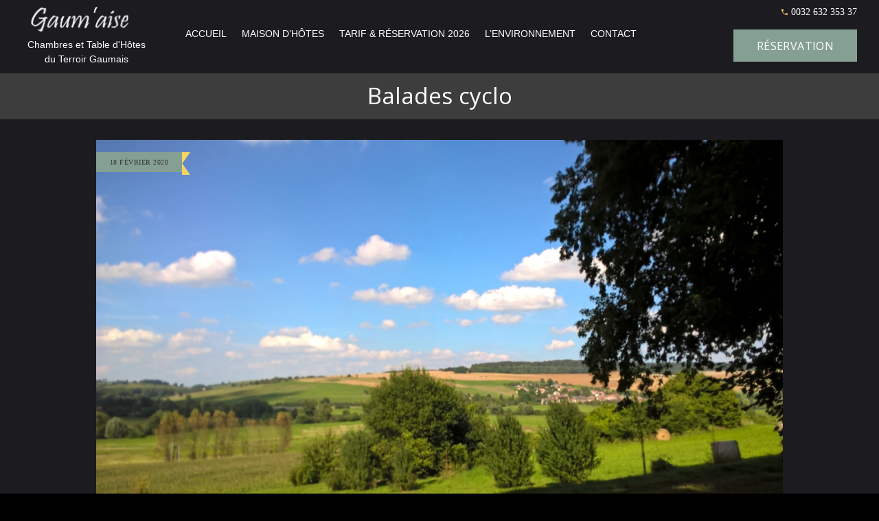

--- FILE ---
content_type: text/html; charset=UTF-8
request_url: https://gaumaise.be/balades-cyclo/
body_size: 12694
content:
<!DOCTYPE html>
<html lang="fr-FR" class="no-js scheme_dark">
<head>
			<meta charset="UTF-8">
		<meta name="viewport" content="width=device-width, initial-scale=1, maximum-scale=1">
		<meta name="format-detection" content="telephone=no">
		<link rel="profile" href="http://gmpg.org/xfn/11">
		<link rel="pingback" href="https://gaumaise.be/xmlrpc.php">
		<title>Balades cyclo &#8211; La Gaumaise</title>
<meta name='robots' content='max-image-preview:large' />
<link rel='dns-prefetch' href='//www.googletagmanager.com' />
<link rel='dns-prefetch' href='//www.google.com' />
<link rel='dns-prefetch' href='//fonts.googleapis.com' />
<link rel='dns-prefetch' href='//s.w.org' />
<link rel="alternate" type="application/rss+xml" title="La Gaumaise &raquo; Flux" href="https://gaumaise.be/feed/" />
<link rel="alternate" type="application/rss+xml" title="La Gaumaise &raquo; Flux des commentaires" href="https://gaumaise.be/comments/feed/" />
<meta property="og:image" content="https://gaumaise.be/wp-content/uploads/2020/02/WP_20160815_16_16_23_Pro-scaled.jpg"/>
<script type="text/javascript">
window._wpemojiSettings = {"baseUrl":"https:\/\/s.w.org\/images\/core\/emoji\/13.1.0\/72x72\/","ext":".png","svgUrl":"https:\/\/s.w.org\/images\/core\/emoji\/13.1.0\/svg\/","svgExt":".svg","source":{"concatemoji":"https:\/\/gaumaise.be\/wp-includes\/js\/wp-emoji-release.min.js?ver=5.9.12"}};
/*! This file is auto-generated */
!function(e,a,t){var n,r,o,i=a.createElement("canvas"),p=i.getContext&&i.getContext("2d");function s(e,t){var a=String.fromCharCode;p.clearRect(0,0,i.width,i.height),p.fillText(a.apply(this,e),0,0);e=i.toDataURL();return p.clearRect(0,0,i.width,i.height),p.fillText(a.apply(this,t),0,0),e===i.toDataURL()}function c(e){var t=a.createElement("script");t.src=e,t.defer=t.type="text/javascript",a.getElementsByTagName("head")[0].appendChild(t)}for(o=Array("flag","emoji"),t.supports={everything:!0,everythingExceptFlag:!0},r=0;r<o.length;r++)t.supports[o[r]]=function(e){if(!p||!p.fillText)return!1;switch(p.textBaseline="top",p.font="600 32px Arial",e){case"flag":return s([127987,65039,8205,9895,65039],[127987,65039,8203,9895,65039])?!1:!s([55356,56826,55356,56819],[55356,56826,8203,55356,56819])&&!s([55356,57332,56128,56423,56128,56418,56128,56421,56128,56430,56128,56423,56128,56447],[55356,57332,8203,56128,56423,8203,56128,56418,8203,56128,56421,8203,56128,56430,8203,56128,56423,8203,56128,56447]);case"emoji":return!s([10084,65039,8205,55357,56613],[10084,65039,8203,55357,56613])}return!1}(o[r]),t.supports.everything=t.supports.everything&&t.supports[o[r]],"flag"!==o[r]&&(t.supports.everythingExceptFlag=t.supports.everythingExceptFlag&&t.supports[o[r]]);t.supports.everythingExceptFlag=t.supports.everythingExceptFlag&&!t.supports.flag,t.DOMReady=!1,t.readyCallback=function(){t.DOMReady=!0},t.supports.everything||(n=function(){t.readyCallback()},a.addEventListener?(a.addEventListener("DOMContentLoaded",n,!1),e.addEventListener("load",n,!1)):(e.attachEvent("onload",n),a.attachEvent("onreadystatechange",function(){"complete"===a.readyState&&t.readyCallback()})),(n=t.source||{}).concatemoji?c(n.concatemoji):n.wpemoji&&n.twemoji&&(c(n.twemoji),c(n.wpemoji)))}(window,document,window._wpemojiSettings);
</script>
<style type="text/css">
img.wp-smiley,
img.emoji {
	display: inline !important;
	border: none !important;
	box-shadow: none !important;
	height: 1em !important;
	width: 1em !important;
	margin: 0 0.07em !important;
	vertical-align: -0.1em !important;
	background: none !important;
	padding: 0 !important;
}
</style>
	<link property="stylesheet" rel='stylesheet' id='wp-block-library-css'  href='https://gaumaise.be/wp-includes/css/dist/block-library/style.min.css?ver=5.9.12' type='text/css' media='all' />
<style id='global-styles-inline-css' type='text/css'>
body{--wp--preset--color--black: #000000;--wp--preset--color--cyan-bluish-gray: #abb8c3;--wp--preset--color--white: #ffffff;--wp--preset--color--pale-pink: #f78da7;--wp--preset--color--vivid-red: #cf2e2e;--wp--preset--color--luminous-vivid-orange: #ff6900;--wp--preset--color--luminous-vivid-amber: #fcb900;--wp--preset--color--light-green-cyan: #7bdcb5;--wp--preset--color--vivid-green-cyan: #00d084;--wp--preset--color--pale-cyan-blue: #8ed1fc;--wp--preset--color--vivid-cyan-blue: #0693e3;--wp--preset--color--vivid-purple: #9b51e0;--wp--preset--gradient--vivid-cyan-blue-to-vivid-purple: linear-gradient(135deg,rgba(6,147,227,1) 0%,rgb(155,81,224) 100%);--wp--preset--gradient--light-green-cyan-to-vivid-green-cyan: linear-gradient(135deg,rgb(122,220,180) 0%,rgb(0,208,130) 100%);--wp--preset--gradient--luminous-vivid-amber-to-luminous-vivid-orange: linear-gradient(135deg,rgba(252,185,0,1) 0%,rgba(255,105,0,1) 100%);--wp--preset--gradient--luminous-vivid-orange-to-vivid-red: linear-gradient(135deg,rgba(255,105,0,1) 0%,rgb(207,46,46) 100%);--wp--preset--gradient--very-light-gray-to-cyan-bluish-gray: linear-gradient(135deg,rgb(238,238,238) 0%,rgb(169,184,195) 100%);--wp--preset--gradient--cool-to-warm-spectrum: linear-gradient(135deg,rgb(74,234,220) 0%,rgb(151,120,209) 20%,rgb(207,42,186) 40%,rgb(238,44,130) 60%,rgb(251,105,98) 80%,rgb(254,248,76) 100%);--wp--preset--gradient--blush-light-purple: linear-gradient(135deg,rgb(255,206,236) 0%,rgb(152,150,240) 100%);--wp--preset--gradient--blush-bordeaux: linear-gradient(135deg,rgb(254,205,165) 0%,rgb(254,45,45) 50%,rgb(107,0,62) 100%);--wp--preset--gradient--luminous-dusk: linear-gradient(135deg,rgb(255,203,112) 0%,rgb(199,81,192) 50%,rgb(65,88,208) 100%);--wp--preset--gradient--pale-ocean: linear-gradient(135deg,rgb(255,245,203) 0%,rgb(182,227,212) 50%,rgb(51,167,181) 100%);--wp--preset--gradient--electric-grass: linear-gradient(135deg,rgb(202,248,128) 0%,rgb(113,206,126) 100%);--wp--preset--gradient--midnight: linear-gradient(135deg,rgb(2,3,129) 0%,rgb(40,116,252) 100%);--wp--preset--duotone--dark-grayscale: url('#wp-duotone-dark-grayscale');--wp--preset--duotone--grayscale: url('#wp-duotone-grayscale');--wp--preset--duotone--purple-yellow: url('#wp-duotone-purple-yellow');--wp--preset--duotone--blue-red: url('#wp-duotone-blue-red');--wp--preset--duotone--midnight: url('#wp-duotone-midnight');--wp--preset--duotone--magenta-yellow: url('#wp-duotone-magenta-yellow');--wp--preset--duotone--purple-green: url('#wp-duotone-purple-green');--wp--preset--duotone--blue-orange: url('#wp-duotone-blue-orange');--wp--preset--font-size--small: 13px;--wp--preset--font-size--medium: 20px;--wp--preset--font-size--large: 36px;--wp--preset--font-size--x-large: 42px;}.has-black-color{color: var(--wp--preset--color--black) !important;}.has-cyan-bluish-gray-color{color: var(--wp--preset--color--cyan-bluish-gray) !important;}.has-white-color{color: var(--wp--preset--color--white) !important;}.has-pale-pink-color{color: var(--wp--preset--color--pale-pink) !important;}.has-vivid-red-color{color: var(--wp--preset--color--vivid-red) !important;}.has-luminous-vivid-orange-color{color: var(--wp--preset--color--luminous-vivid-orange) !important;}.has-luminous-vivid-amber-color{color: var(--wp--preset--color--luminous-vivid-amber) !important;}.has-light-green-cyan-color{color: var(--wp--preset--color--light-green-cyan) !important;}.has-vivid-green-cyan-color{color: var(--wp--preset--color--vivid-green-cyan) !important;}.has-pale-cyan-blue-color{color: var(--wp--preset--color--pale-cyan-blue) !important;}.has-vivid-cyan-blue-color{color: var(--wp--preset--color--vivid-cyan-blue) !important;}.has-vivid-purple-color{color: var(--wp--preset--color--vivid-purple) !important;}.has-black-background-color{background-color: var(--wp--preset--color--black) !important;}.has-cyan-bluish-gray-background-color{background-color: var(--wp--preset--color--cyan-bluish-gray) !important;}.has-white-background-color{background-color: var(--wp--preset--color--white) !important;}.has-pale-pink-background-color{background-color: var(--wp--preset--color--pale-pink) !important;}.has-vivid-red-background-color{background-color: var(--wp--preset--color--vivid-red) !important;}.has-luminous-vivid-orange-background-color{background-color: var(--wp--preset--color--luminous-vivid-orange) !important;}.has-luminous-vivid-amber-background-color{background-color: var(--wp--preset--color--luminous-vivid-amber) !important;}.has-light-green-cyan-background-color{background-color: var(--wp--preset--color--light-green-cyan) !important;}.has-vivid-green-cyan-background-color{background-color: var(--wp--preset--color--vivid-green-cyan) !important;}.has-pale-cyan-blue-background-color{background-color: var(--wp--preset--color--pale-cyan-blue) !important;}.has-vivid-cyan-blue-background-color{background-color: var(--wp--preset--color--vivid-cyan-blue) !important;}.has-vivid-purple-background-color{background-color: var(--wp--preset--color--vivid-purple) !important;}.has-black-border-color{border-color: var(--wp--preset--color--black) !important;}.has-cyan-bluish-gray-border-color{border-color: var(--wp--preset--color--cyan-bluish-gray) !important;}.has-white-border-color{border-color: var(--wp--preset--color--white) !important;}.has-pale-pink-border-color{border-color: var(--wp--preset--color--pale-pink) !important;}.has-vivid-red-border-color{border-color: var(--wp--preset--color--vivid-red) !important;}.has-luminous-vivid-orange-border-color{border-color: var(--wp--preset--color--luminous-vivid-orange) !important;}.has-luminous-vivid-amber-border-color{border-color: var(--wp--preset--color--luminous-vivid-amber) !important;}.has-light-green-cyan-border-color{border-color: var(--wp--preset--color--light-green-cyan) !important;}.has-vivid-green-cyan-border-color{border-color: var(--wp--preset--color--vivid-green-cyan) !important;}.has-pale-cyan-blue-border-color{border-color: var(--wp--preset--color--pale-cyan-blue) !important;}.has-vivid-cyan-blue-border-color{border-color: var(--wp--preset--color--vivid-cyan-blue) !important;}.has-vivid-purple-border-color{border-color: var(--wp--preset--color--vivid-purple) !important;}.has-vivid-cyan-blue-to-vivid-purple-gradient-background{background: var(--wp--preset--gradient--vivid-cyan-blue-to-vivid-purple) !important;}.has-light-green-cyan-to-vivid-green-cyan-gradient-background{background: var(--wp--preset--gradient--light-green-cyan-to-vivid-green-cyan) !important;}.has-luminous-vivid-amber-to-luminous-vivid-orange-gradient-background{background: var(--wp--preset--gradient--luminous-vivid-amber-to-luminous-vivid-orange) !important;}.has-luminous-vivid-orange-to-vivid-red-gradient-background{background: var(--wp--preset--gradient--luminous-vivid-orange-to-vivid-red) !important;}.has-very-light-gray-to-cyan-bluish-gray-gradient-background{background: var(--wp--preset--gradient--very-light-gray-to-cyan-bluish-gray) !important;}.has-cool-to-warm-spectrum-gradient-background{background: var(--wp--preset--gradient--cool-to-warm-spectrum) !important;}.has-blush-light-purple-gradient-background{background: var(--wp--preset--gradient--blush-light-purple) !important;}.has-blush-bordeaux-gradient-background{background: var(--wp--preset--gradient--blush-bordeaux) !important;}.has-luminous-dusk-gradient-background{background: var(--wp--preset--gradient--luminous-dusk) !important;}.has-pale-ocean-gradient-background{background: var(--wp--preset--gradient--pale-ocean) !important;}.has-electric-grass-gradient-background{background: var(--wp--preset--gradient--electric-grass) !important;}.has-midnight-gradient-background{background: var(--wp--preset--gradient--midnight) !important;}.has-small-font-size{font-size: var(--wp--preset--font-size--small) !important;}.has-medium-font-size{font-size: var(--wp--preset--font-size--medium) !important;}.has-large-font-size{font-size: var(--wp--preset--font-size--large) !important;}.has-x-large-font-size{font-size: var(--wp--preset--font-size--x-large) !important;}
</style>
<link property="stylesheet" rel='stylesheet' id='contact-form-7-css'  href='https://gaumaise.be/wp-content/plugins/contact-form-7/includes/css/styles.css?ver=5.5.4' type='text/css' media='all' />
<link property="stylesheet" rel='stylesheet' id='essential-grid-plugin-settings-css'  href='https://gaumaise.be/wp-content/plugins/essential-grid/public/assets/css/settings.css?ver=2.2.4' type='text/css' media='all' />
<link property="stylesheet" rel='stylesheet' id='tp-open-sans-css'  href='https://fonts.googleapis.com/css?family=Open+Sans%3A300%2C400%2C600%2C700%2C800&#038;ver=5.9.12' type='text/css' media='all' />
<link property="stylesheet" rel='stylesheet' id='tp-raleway-css'  href='https://fonts.googleapis.com/css?family=Raleway%3A100%2C200%2C300%2C400%2C500%2C600%2C700%2C800%2C900&#038;ver=5.9.12' type='text/css' media='all' />
<link property="stylesheet" rel='stylesheet' id='tp-droid-serif-css'  href='https://fonts.googleapis.com/css?family=Droid+Serif%3A400%2C700&#038;ver=5.9.12' type='text/css' media='all' />
<link property="stylesheet" rel='stylesheet' id='tp-fontello-css'  href='https://gaumaise.be/wp-content/plugins/essential-grid/public/assets/font/fontello/css/fontello.css?ver=2.2.4' type='text/css' media='all' />
<link property="stylesheet" rel='stylesheet' id='rs-plugin-settings-css'  href='https://gaumaise.be/wp-content/plugins/revslider/public/assets/css/settings.css?ver=5.4.7.2' type='text/css' media='all' />
<style id='rs-plugin-settings-inline-css' type='text/css'>
#rs-demo-id {}
</style>
<link property="stylesheet" rel='stylesheet' id='trx_addons-icons-css'  href='https://gaumaise.be/wp-content/plugins/trx_addons/css/font-icons/css/trx_addons_icons-embedded.css?ver=5.9.12' type='text/css' media='all' />
<link property="stylesheet" rel='stylesheet' id='swiperslider-css'  href='https://gaumaise.be/wp-content/plugins/trx_addons/js/swiper/swiper.min.css' type='text/css' media='all' />
<link property="stylesheet" rel='stylesheet' id='magnific-popup-css'  href='https://gaumaise.be/wp-content/plugins/trx_addons/js/magnific/magnific-popup.min.css' type='text/css' media='all' />
<link property="stylesheet" rel='stylesheet' id='trx_addons-css'  href='https://gaumaise.be/wp-content/plugins/trx_addons/css/trx_addons.css' type='text/css' media='all' />
<link property="stylesheet" rel='stylesheet' id='trx_addons-animation-css'  href='https://gaumaise.be/wp-content/plugins/trx_addons/css/trx_addons.animation.css?ver=5.9.12' type='text/css' media='all' />
<link property="stylesheet" rel='stylesheet' id='cf7cf-style-css'  href='https://gaumaise.be/wp-content/plugins/cf7-conditional-fields/style.css?ver=2.1' type='text/css' media='all' />
<link property="stylesheet" rel='stylesheet' id='wpgdprc-front-css-css'  href='https://gaumaise.be/wp-content/plugins/wp-gdpr-compliance/Assets/css/front.css?ver=1643639378' type='text/css' media='all' />
<style id='wpgdprc-front-css-inline-css' type='text/css'>
:root{--wp-gdpr--bar--background-color: #000000;--wp-gdpr--bar--color: #ffffff;--wp-gdpr--button--background-color: #000000;--wp-gdpr--button--background-color--darken: #000000;--wp-gdpr--button--color: #ffffff;}
</style>
<link property="stylesheet" rel='stylesheet' id='triompher-font-google_fonts-css'  href='https://fonts.googleapis.com/css?family=Open+Sans%3A400%2C700%7COpen+Sans%3A400%2C400i%2C700%2C700i%2C900%2C900i%7COswald%3A400%2C500&#038;subset=Open+Sans&#038;ver=5.9.12' type='text/css' media='all' />
<link property="stylesheet" rel='stylesheet' id='triompher-fontello-css'  href='https://gaumaise.be/wp-content/themes/triompher/triompher/css/fontello/css/fontello-embedded.css?ver=5.9.12' type='text/css' media='all' />
<link property="stylesheet" rel='stylesheet' id='triompher-main-css'  href='https://gaumaise.be/wp-content/themes/triompher/triompher/style.css' type='text/css' media='all' />
<style id='triompher-main-inline-css' type='text/css'>
.post-navigation .nav-next a .nav-arrow { background-image: url(https://gaumaise.be/wp-content/uploads/2022/07/20211218_163728-740x450.jpg); }
</style>
<link property="stylesheet" rel='stylesheet' id='triompher-styles-css'  href='https://gaumaise.be/wp-content/themes/triompher/triompher/css/__styles.css?ver=5.9.12' type='text/css' media='all' />
<link property="stylesheet" rel='stylesheet' id='triompher-colors-css'  href='https://gaumaise.be/wp-content/themes/triompher/triompher/css/__colors.css?ver=5.9.12' type='text/css' media='all' />
<link property="stylesheet" rel='stylesheet' id='mediaelement-css'  href='https://gaumaise.be/wp-includes/js/mediaelement/mediaelementplayer-legacy.min.css?ver=4.2.16' type='text/css' media='all' />
<link property="stylesheet" rel='stylesheet' id='wp-mediaelement-css'  href='https://gaumaise.be/wp-includes/js/mediaelement/wp-mediaelement.min.css?ver=5.9.12' type='text/css' media='all' />
<link property="stylesheet" rel='stylesheet' id='triompher-responsive-css'  href='https://gaumaise.be/wp-content/themes/triompher/triompher/css/responsive.css?ver=5.9.12' type='text/css' media='all' />
<script type='text/javascript' src='https://gaumaise.be/wp-includes/js/jquery/jquery.min.js?ver=3.6.0' id='jquery-core-js'></script>
<script type='text/javascript' src='https://gaumaise.be/wp-includes/js/jquery/jquery-migrate.min.js?ver=3.3.2' id='jquery-migrate-js'></script>
<script type='text/javascript' src='https://gaumaise.be/wp-content/plugins/essential-grid/public/assets/js/jquery.esgbox.min.js?ver=2.2.4' id='themepunchboxext-js'></script>
<script type='text/javascript' src='https://gaumaise.be/wp-content/plugins/essential-grid/public/assets/js/jquery.themepunch.tools.min.js?ver=2.2.4' id='tp-tools-js'></script>
<script type='text/javascript' src='https://gaumaise.be/wp-content/plugins/revslider/public/assets/js/jquery.themepunch.revolution.min.js?ver=5.4.7.2' id='revmin-js'></script>

<!-- Extrait Google Analytics ajouté par Site Kit -->
<script type='text/javascript' src='https://www.googletagmanager.com/gtag/js?id=UA-27599217-2' id='google_gtagjs-js' async></script>
<script type='text/javascript' id='google_gtagjs-js-after'>
window.dataLayer = window.dataLayer || [];function gtag(){dataLayer.push(arguments);}
gtag('set', 'linker', {"domains":["gaumaise.be"]} );
gtag("js", new Date());
gtag("set", "developer_id.dZTNiMT", true);
gtag("config", "UA-27599217-2", {"anonymize_ip":true});
</script>

<!-- Arrêter l&#039;extrait Google Analytics ajouté par Site Kit -->
<script type='text/javascript' id='wpgdprc-front-js-js-extra'>
/* <![CDATA[ */
var wpgdprcFront = {"ajaxUrl":"https:\/\/gaumaise.be\/wp-admin\/admin-ajax.php","ajaxNonce":"28f47e2a5a","ajaxArg":"security","pluginPrefix":"wpgdprc","blogId":"1","isMultiSite":"","locale":"fr_FR","showModal":"","cookieName":"wpgdprc-consent","consentVersion":"","path":"\/","prefix":"wpgdprc"};
/* ]]> */
</script>
<script type='text/javascript' src='https://gaumaise.be/wp-content/plugins/wp-gdpr-compliance/Assets/js/front.min.js?ver=1643639378' id='wpgdprc-front-js-js'></script>
<link rel="https://api.w.org/" href="https://gaumaise.be/wp-json/" /><link rel="alternate" type="application/json" href="https://gaumaise.be/wp-json/wp/v2/posts/1469" /><link rel="EditURI" type="application/rsd+xml" title="RSD" href="https://gaumaise.be/xmlrpc.php?rsd" />
<link rel="wlwmanifest" type="application/wlwmanifest+xml" href="https://gaumaise.be/wp-includes/wlwmanifest.xml" /> 
<meta name="generator" content="WordPress 5.9.12" />
<link rel="canonical" href="https://gaumaise.be/balades-cyclo/" />
<link rel='shortlink' href='https://gaumaise.be/?p=1469' />
<link rel="alternate" type="application/json+oembed" href="https://gaumaise.be/wp-json/oembed/1.0/embed?url=https%3A%2F%2Fgaumaise.be%2Fbalades-cyclo%2F" />
<link rel="alternate" type="text/xml+oembed" href="https://gaumaise.be/wp-json/oembed/1.0/embed?url=https%3A%2F%2Fgaumaise.be%2Fbalades-cyclo%2F&#038;format=xml" />
<meta name="generator" content="Site Kit by Google 1.49.1" />		<script type="text/javascript">
			var ajaxRevslider;
			
			jQuery(document).ready(function() {
				// CUSTOM AJAX CONTENT LOADING FUNCTION
				ajaxRevslider = function(obj) {
				
					// obj.type : Post Type
					// obj.id : ID of Content to Load
					// obj.aspectratio : The Aspect Ratio of the Container / Media
					// obj.selector : The Container Selector where the Content of Ajax will be injected. It is done via the Essential Grid on Return of Content
					
					var content = "";

					data = {};
					
					data.action = 'revslider_ajax_call_front';
					data.client_action = 'get_slider_html';
					data.token = 'bcc5f9348d';
					data.type = obj.type;
					data.id = obj.id;
					data.aspectratio = obj.aspectratio;
					
					// SYNC AJAX REQUEST
					jQuery.ajax({
						type:"post",
						url:"https://gaumaise.be/wp-admin/admin-ajax.php",
						dataType: 'json',
						data:data,
						async:false,
						success: function(ret, textStatus, XMLHttpRequest) {
							if(ret.success == true)
								content = ret.data;								
						},
						error: function(e) {
							console.log(e);
						}
					});
					
					 // FIRST RETURN THE CONTENT WHEN IT IS LOADED !!
					 return content;						 
				};
				
				// CUSTOM AJAX FUNCTION TO REMOVE THE SLIDER
				var ajaxRemoveRevslider = function(obj) {
					return jQuery(obj.selector+" .rev_slider").revkill();
				};

				// EXTEND THE AJAX CONTENT LOADING TYPES WITH TYPE AND FUNCTION
				var extendessential = setInterval(function() {
					if (jQuery.fn.tpessential != undefined) {
						clearInterval(extendessential);
						if(typeof(jQuery.fn.tpessential.defaults) !== 'undefined') {
							jQuery.fn.tpessential.defaults.ajaxTypes.push({type:"revslider",func:ajaxRevslider,killfunc:ajaxRemoveRevslider,openAnimationSpeed:0.3});   
							// type:  Name of the Post to load via Ajax into the Essential Grid Ajax Container
							// func: the Function Name which is Called once the Item with the Post Type has been clicked
							// killfunc: function to kill in case the Ajax Window going to be removed (before Remove function !
							// openAnimationSpeed: how quick the Ajax Content window should be animated (default is 0.3)
						}
					}
				},30);
			});
		</script>
		<meta name="google-site-verification" content="kRR1-E3its5zGGLGbLgbvvi5a_yipnwmHpA5ZrLPHuU"><meta name="generator" content="Powered by WPBakery Page Builder - drag and drop page builder for WordPress."/>
<!--[if lte IE 9]><link rel="stylesheet" type="text/css" href="https://gaumaise.be/wp-content/plugins/js_composer/assets/css/vc_lte_ie9.min.css" media="screen"><![endif]--><style type="text/css" id="custom-background-css">
body.custom-background { background-color: #000000; }
</style>
	<meta name="generator" content="Powered by Slider Revolution 5.4.7.2 - responsive, Mobile-Friendly Slider Plugin for WordPress with comfortable drag and drop interface." />
<link rel="icon" href="https://gaumaise.be/wp-content/uploads/2018/12/cropped-gaumaisevectorielnoirico-32x32.jpg" sizes="32x32" />
<link rel="icon" href="https://gaumaise.be/wp-content/uploads/2018/12/cropped-gaumaisevectorielnoirico-192x192.jpg" sizes="192x192" />
<link rel="apple-touch-icon" href="https://gaumaise.be/wp-content/uploads/2018/12/cropped-gaumaisevectorielnoirico-180x180.jpg" />
<meta name="msapplication-TileImage" content="https://gaumaise.be/wp-content/uploads/2018/12/cropped-gaumaisevectorielnoirico-270x270.jpg" />
<script type="text/javascript">function setREVStartSize(e){									
						try{ e.c=jQuery(e.c);var i=jQuery(window).width(),t=9999,r=0,n=0,l=0,f=0,s=0,h=0;
							if(e.responsiveLevels&&(jQuery.each(e.responsiveLevels,function(e,f){f>i&&(t=r=f,l=e),i>f&&f>r&&(r=f,n=e)}),t>r&&(l=n)),f=e.gridheight[l]||e.gridheight[0]||e.gridheight,s=e.gridwidth[l]||e.gridwidth[0]||e.gridwidth,h=i/s,h=h>1?1:h,f=Math.round(h*f),"fullscreen"==e.sliderLayout){var u=(e.c.width(),jQuery(window).height());if(void 0!=e.fullScreenOffsetContainer){var c=e.fullScreenOffsetContainer.split(",");if (c) jQuery.each(c,function(e,i){u=jQuery(i).length>0?u-jQuery(i).outerHeight(!0):u}),e.fullScreenOffset.split("%").length>1&&void 0!=e.fullScreenOffset&&e.fullScreenOffset.length>0?u-=jQuery(window).height()*parseInt(e.fullScreenOffset,0)/100:void 0!=e.fullScreenOffset&&e.fullScreenOffset.length>0&&(u-=parseInt(e.fullScreenOffset,0))}f=u}else void 0!=e.minHeight&&f<e.minHeight&&(f=e.minHeight);e.c.closest(".rev_slider_wrapper").css({height:f})					
						}catch(d){console.log("Failure at Presize of Slider:"+d)}						
					};</script>
<noscript><style type="text/css"> .wpb_animate_when_almost_visible { opacity: 1; }</style></noscript><style type="text/css" id="trx_addons-inline-styles-inline-css">.vc_custom_1582122147548{padding-top: 0px !important;padding-right: 2.3em !important;padding-bottom: 0px !important;padding-left: 2.7em !important;}.vc_custom_1581549257075{margin-top: 10px !important;margin-bottom: 30px !important;padding-top: 10px !important;background-color: #3d3d3d !important;}</style></head>

<body class="post-template-default single single-post postid-1469 single-format-standard custom-background body_tag scheme_dark blog_mode_post body_style_wide is_single sidebar_hide expand_content remove_margins header_style_header-custom-26 header_position_default menu_style_top no_layout wpb-js-composer js-comp-ver-5.4.7 vc_responsive">

	
	<div class="body_wrap">

		<div class="page_wrap">

			<header class="top_panel top_panel_custom top_panel_custom_26 top_panel_custom_header-fullwidth without_bg_image with_featured_image scheme_dark"><div class="vc_row wpb_row vc_row-fluid ipad-row vc_custom_1582122147548 vc_row-o-equal-height vc_row-o-content-middle vc_row-flex sc_layouts_row sc_layouts_row_type_compact"><div class="wpb_column vc_column_container vc_col-sm-2 sc_layouts_column sc_layouts_column_align_center sc_layouts_column_icons_position_left"><div class="vc_column-inner "><div class="wpb_wrapper"><div class="sc_layouts_item"><a href="https://gaumaise.be/" id="sc_layouts_logo_2033734465" class="sc_layouts_logo sc_layouts_logo_default"><img class="logo_image" src="https://gaumaise.be/wp-content/uploads/2019/11/gaumaise-logo-blanc.png" alt="" width="595" height="163"></a><!-- /.sc_layouts_logo --></div>
	<div class="wpb_text_column wpb_content_element " >
		<div class="wpb_wrapper">
			<p>Chambres et Table d'Hôtes<br />
du Terroir Gaumais</p>

		</div>
	</div>
</div></div></div><div class="wpb_column vc_column_container vc_col-sm-7 sc_layouts_column sc_layouts_column_align_right sc_layouts_column_icons_position_left"><div class="vc_column-inner "><div class="wpb_wrapper"><div class="sc_layouts_item"><nav id="menutopgaum" class="sc_layouts_menu sc_layouts_menu_default menu_hover_fade"><ul id="menu_main" class="sc_layouts_menu_nav menu_main_nav"><li id="menu-item-1337" class="menu-item menu-item-type-post_type menu-item-object-page menu-item-home menu-item-has-children menu-item-1337"><a href="https://gaumaise.be/"><span>Accueil</span></a>
<ul class="sub-menu"><li id="menu-item-1536" class="menu-item menu-item-type-post_type menu-item-object-page menu-item-1536"><a href="https://gaumaise.be/news/"><span>Nos derrières nouveautés</span></a></li></ul>
</li><li id="menu-item-775" class="menu-item menu-item-type-custom menu-item-object-custom menu-item-has-children menu-item-775"><a href="/services/hebergement/"><span>Maison d&#8217;hôtes</span></a>
<ul class="sub-menu"><li id="menu-item-1434" class="menu-item menu-item-type-post_type menu-item-object-page menu-item-1434"><a href="https://gaumaise.be/nos-chambres-dhotes/"><span>Nos Chambres d&#8217;hôtes</span></a></li><li id="menu-item-1433" class="menu-item menu-item-type-post_type menu-item-object-page menu-item-1433"><a href="https://gaumaise.be/mini-gite/"><span>Mini-gîte</span></a></li><li id="menu-item-774" class="menu-item menu-item-type-custom menu-item-object-custom menu-item-774"><a href="/services/table-gourmande/"><span>La table gourmande</span></a></li><li id="menu-item-1525" class="menu-item menu-item-type-custom menu-item-object-custom menu-item-1525"><a href="/services/qui-sommes-nous/"><span>Qui sommes nous</span></a></li></ul>
</li><li id="menu-item-767" class="menu-item menu-item-type-post_type menu-item-object-page menu-item-has-children menu-item-767"><a href="https://gaumaise.be/tarif-reservation/"><span>Tarif &#038; Réservation 2026</span></a>
<ul class="sub-menu"><li id="menu-item-768" class="menu-item menu-item-type-post_type menu-item-object-page menu-item-768"><a href="https://gaumaise.be/cheque-cadeau/"><span>Chèque Cadeau</span></a></li><li id="menu-item-766" class="menu-item menu-item-type-post_type menu-item-object-page menu-item-766"><a href="https://gaumaise.be/plan-itineraire/"><span>Plan &#038; Itinéraire</span></a></li><li id="menu-item-769" class="menu-item menu-item-type-post_type menu-item-object-page menu-item-769"><a href="https://gaumaise.be/en-pratique/"><span>En pratique</span></a></li></ul>
</li><li id="menu-item-776" class="menu-item menu-item-type-custom menu-item-object-custom menu-item-has-children menu-item-776"><a href="/services/environnement/"><span>L&#8217;environnement</span></a>
<ul class="sub-menu"><li id="menu-item-772" class="menu-item menu-item-type-post_type menu-item-object-page menu-item-772"><a href="https://gaumaise.be/les-randonnees/"><span>Les randonnées</span></a></li><li id="menu-item-771" class="menu-item menu-item-type-post_type menu-item-object-page menu-item-771"><a href="https://gaumaise.be/bienvenue-velos/"><span>Bienvenue vélos</span></a></li></ul>
</li><li id="menu-item-765" class="menu-item menu-item-type-post_type menu-item-object-page menu-item-765"><a href="https://gaumaise.be/contact/"><span>Contact</span></a></li></ul></nav><!-- /.sc_layouts_menu --><div class="sc_layouts_iconed_text sc_layouts_menu_mobile_button">
		<a class="sc_layouts_item_link sc_layouts_iconed_text_link" href="#">
			<span class="sc_layouts_item_icon sc_layouts_iconed_text_icon trx_addons_icon-menu"></span>
		</a>
	</div></div></div></div></div><div class="wpb_column vc_column_container vc_col-sm-3 sc_layouts_column sc_layouts_column_align_right sc_layouts_column_icons_position_left"><div class="vc_column-inner "><div class="wpb_wrapper"><div class="sc_layouts_item"><div id="sc_layouts_iconed_text_1549627939" class="sc_layouts_iconed_text"><a href="tel:%20003263235337" class="sc_layouts_item_link sc_layouts_iconed_text_link"><span class="sc_layouts_item_icon sc_layouts_iconed_text_icon icon-phone-2"></span><span class="sc_layouts_item_details sc_layouts_iconed_text_details"><span class="sc_layouts_item_details_line2 sc_layouts_iconed_text_line2">0032 632 353 37</span></span><!-- /.sc_layouts_iconed_text_details --></a></div><!-- /.sc_layouts_iconed_text --></div><div class="sc_layouts_item"><a href="/tarif-reservation/ "   id="sc_button_1269669993" class="sc_button color_style_link2 sc_button_default sc_button_size_small sc_button_icon_left"><span class="sc_button_text"><span class="sc_button_title">Réservation</span></span><!-- /.sc_button_text --></a><!-- /.sc_button --></div></div></div></div></div><div class="vc_row wpb_row vc_row-fluid header vc_custom_1581549257075 vc_row-has-fill"><div class="wpb_column vc_column_container vc_col-sm-12 sc_layouts_column sc_layouts_column_align_center sc_layouts_column_icons_position_left"><div class="vc_column-inner "><div class="wpb_wrapper"><div class="sc_layouts_item"><div id="sc_layouts_title_1782435705" class="sc_layouts_title"><div class="sc_layouts_title_title">			<h1 class="sc_layouts_title_caption">Balades cyclo</h1>
			</div></div><!-- /.sc_layouts_title --></div></div></div></div></div></header><div class="menu_mobile_overlay"></div>
<div class="menu_mobile menu_mobile_fullscreen scheme_dark">
	<div class="menu_mobile_inner">
		<a class="menu_mobile_close icon-cancel"></a><a class="sc_layouts_logo" href="https://gaumaise.be/"><span class="logo_text">La Gaumaise</span><span class="logo_slogan">Chambres et Table d&#039;Hôtes du Terroir Gaumais</span></a><nav class="menu_mobile_nav_area"><ul id="menu_mobile" class=" menu_mobile_nav"><li class="menu-item menu-item-type-post_type menu-item-object-page menu-item-home menu-item-has-children menu-item-1337"><a href="https://gaumaise.be/"><span>Accueil</span></a>
<ul class="sub-menu"><li class="menu-item menu-item-type-post_type menu-item-object-page menu-item-1536"><a href="https://gaumaise.be/news/"><span>Nos derrières nouveautés</span></a></li></ul>
</li><li class="menu-item menu-item-type-custom menu-item-object-custom menu-item-has-children menu-item-775"><a href="/services/hebergement/"><span>Maison d&#8217;hôtes</span></a>
<ul class="sub-menu"><li class="menu-item menu-item-type-post_type menu-item-object-page menu-item-1434"><a href="https://gaumaise.be/nos-chambres-dhotes/"><span>Nos Chambres d&#8217;hôtes</span></a></li><li class="menu-item menu-item-type-post_type menu-item-object-page menu-item-1433"><a href="https://gaumaise.be/mini-gite/"><span>Mini-gîte</span></a></li><li class="menu-item menu-item-type-custom menu-item-object-custom menu-item-774"><a href="/services/table-gourmande/"><span>La table gourmande</span></a></li><li class="menu-item menu-item-type-custom menu-item-object-custom menu-item-1525"><a href="/services/qui-sommes-nous/"><span>Qui sommes nous</span></a></li></ul>
</li><li class="menu-item menu-item-type-post_type menu-item-object-page menu-item-has-children menu-item-767"><a href="https://gaumaise.be/tarif-reservation/"><span>Tarif &#038; Réservation 2026</span></a>
<ul class="sub-menu"><li class="menu-item menu-item-type-post_type menu-item-object-page menu-item-768"><a href="https://gaumaise.be/cheque-cadeau/"><span>Chèque Cadeau</span></a></li><li class="menu-item menu-item-type-post_type menu-item-object-page menu-item-766"><a href="https://gaumaise.be/plan-itineraire/"><span>Plan &#038; Itinéraire</span></a></li><li class="menu-item menu-item-type-post_type menu-item-object-page menu-item-769"><a href="https://gaumaise.be/en-pratique/"><span>En pratique</span></a></li></ul>
</li><li class="menu-item menu-item-type-custom menu-item-object-custom menu-item-has-children menu-item-776"><a href="/services/environnement/"><span>L&#8217;environnement</span></a>
<ul class="sub-menu"><li class="menu-item menu-item-type-post_type menu-item-object-page menu-item-772"><a href="https://gaumaise.be/les-randonnees/"><span>Les randonnées</span></a></li><li class="menu-item menu-item-type-post_type menu-item-object-page menu-item-771"><a href="https://gaumaise.be/bienvenue-velos/"><span>Bienvenue vélos</span></a></li></ul>
</li><li class="menu-item menu-item-type-post_type menu-item-object-page menu-item-765"><a href="https://gaumaise.be/contact/"><span>Contact</span></a></li></ul></nav><div class="search_wrap search_style_normal search_mobile">
	<div class="search_form_wrap">
		<form role="search" method="get" class="search_form" action="https://gaumaise.be/">
			<input type="text" class="search_field" placeholder="Search" value="" name="s">
			<button type="submit" class="search_submit trx_addons_icon-search"></button>
					</form>
	</div>
	</div><div class="socials_mobile"><a target="_blank" href="https://www.facebook.com/Gaumaise/" class="social_item social_item_style_icons social_item_type_icons"><span class="social_icon social_untitled-12"><span class="icon-untitled-12"></span></span></a><a target="_blank" href="http://contact@gaumaise.be" class="social_item social_item_style_icons social_item_type_icons"><span class="social_icon social_mail-empty"><span class="icon-mail-empty"></span></span></a></div>	</div>
</div>

			<div class="page_content_wrap scheme_dark">

								<div class="content_wrap">
				
									

					<div class="content">
										

<article id="post-1469" class="post_item_single post_type_post post_format_ itemscope post-1469 post type-post status-publish format-standard has-post-thumbnail hentry category-news tag-balade tag-cyclo"		itemscope itemtype="http://schema.org/BlogPosting"><div class="post_featured_block">
					<div class="post_featured">
					<img width="1170" height="658" src="https://gaumaise.be/wp-content/uploads/2020/02/WP_20160815_16_16_23_Pro-1170x658.jpg" class="attachment-triompher-thumb-huge size-triompher-thumb-huge wp-post-image" alt="Balades cyclo" itemprop="url" srcset="https://gaumaise.be/wp-content/uploads/2020/02/WP_20160815_16_16_23_Pro-1170x658.jpg 1170w, https://gaumaise.be/wp-content/uploads/2020/02/WP_20160815_16_16_23_Pro-300x169.jpg 300w, https://gaumaise.be/wp-content/uploads/2020/02/WP_20160815_16_16_23_Pro-1024x577.jpg 1024w, https://gaumaise.be/wp-content/uploads/2020/02/WP_20160815_16_16_23_Pro-768x433.jpg 768w, https://gaumaise.be/wp-content/uploads/2020/02/WP_20160815_16_16_23_Pro-370x209.jpg 370w, https://gaumaise.be/wp-content/uploads/2020/02/WP_20160815_16_16_23_Pro-760x428.jpg 760w, https://gaumaise.be/wp-content/uploads/2020/02/WP_20160815_16_16_23_Pro-740x417.jpg 740w, https://gaumaise.be/wp-content/uploads/2020/02/WP_20160815_16_16_23_Pro-270x152.jpg 270w, https://gaumaise.be/wp-content/uploads/2020/02/WP_20160815_16_16_23_Pro-540x304.jpg 540w" sizes="(max-width: 1170px) 100vw, 1170px" />				</div><!-- .post_featured -->
				<div class="post_meta">					<span class="post_meta_item post_date"><a href="https://gaumaise.be/balades-cyclo/">18 février 2020</a></span>
					</div><!-- .post_meta --></div><!-- .post_header -->
		<div class="post_header entry-header">
			<div class="post_meta"></div><!-- .post_meta -->		</div><!-- .post_header -->
			<div class="post_content entry-content" itemprop="articleBody">
		
<p>Découvrez le road book de la boucle n°4: LA GAUMAISE: 48km &#8211; 913 m de dénivelé, des paysages époustouflants&#8230;sur la frontière franco-belge.</p>



<div class="wp-block-file"><a href="http://gaumaise.be/gaumaise/wp-content/uploads/2020/02/ROAD-BOOK-GAUMAISE-26.docx">ROAD-BOOK-GAUMAISE-26</a><a href="http://gaumaise.be/gaumaise/wp-content/uploads/2020/02/ROAD-BOOK-GAUMAISE-26.docx" class="wp-block-file__button" download>Télécharger</a></div>
				<div class="post_meta post_meta_single"><span class="post_meta_item post_share"><div class="socials_share socials_size_tiny socials_type_block socials_dir_horizontal socials_wrap"><span class="socials_caption">Partager</span><span class="social_items"><a href="" class="social_item social_item_popup" data-link="" data-count="trx_addons_mail"><span class="social_icon social_trx_addons_mail"><span class="trx_addons_icon-mail"></span></span></a></span></div></span>				</div>
					</div><!-- .entry-content -->

	</article>
			<section class="related_wrap">
				<h3 class="section_title related_wrap_title">You May Also Like</h3>
				<div class="columns_wrap posts_container">
					<div class="column-1_2"><div id="post-1617" 
	class="related_item related_item_style_2 post_format_standard post-1617 post type-post status-publish format-standard has-post-thumbnail hentry category-news tag-balade tag-campagne tag-chambres-dhotes tag-cyclo tag-gaume tag-table-dhote tag-vacances tag-weekend"><div class="post_featured with_thumb hover_dots"><img width="1520" height="820" src="https://gaumaise.be/wp-content/uploads/2022/07/20211218_163728-1520x820.jpg" class="attachment-triompher-thumb-big size-triompher-thumb-big wp-post-image" alt="Randonnées à SOMMETHONNE" loading="lazy" /><div class="mask"></div><a href="https://gaumaise.be/1617-2/" aria-hidden="true" class="icons"><span></span><span></span><span></span></a></div><div class="post_header entry-header"><span class="post_date"><a href="https://gaumaise.be/1617-2/">3 juillet 2022</a></span>		<h6 class="post_title entry-title"><a href="https://gaumaise.be/1617-2/">Randonnées à SOMMETHONNE</a></h6>
	</div>
</div></div><div class="column-1_2"><div id="post-1645" 
	class="related_item related_item_style_2 post_format_standard post-1645 post type-post status-publish format-standard has-post-thumbnail hentry category-news tag-couvreux tag-croix-jean-de-paris tag-gaumaise tag-gerouville tag-gite tag-gr-129 tag-hayon tag-hebergement tag-logeren-gaumestrekorval tag-montquintin tag-pique-nique tag-repas tag-torgny tag-trek"><div class="post_featured with_thumb hover_dots"><img width="1520" height="820" src="https://gaumaise.be/wp-content/uploads/2023/04/table-dhote-la-Gaumaise-LL-2-1520x820.jpg" class="attachment-triompher-thumb-big size-triompher-thumb-big wp-post-image" alt="Hôtel, B&#038;B sur le GR129, entre Orval et Torgny" loading="lazy" /><div class="mask"></div><a href="https://gaumaise.be/hebergement-sur-le-gr129-entre-orval-et-torgny/" aria-hidden="true" class="icons"><span></span><span></span><span></span></a></div><div class="post_header entry-header"><span class="post_date"><a href="https://gaumaise.be/hebergement-sur-le-gr129-entre-orval-et-torgny/">23 avril 2023</a></span>		<h6 class="post_title entry-title"><a href="https://gaumaise.be/hebergement-sur-le-gr129-entre-orval-et-torgny/">Hôtel, B&#038;B sur le GR129, entre Orval et Torgny</a></h6>
	</div>
</div></div>				</div>
			</section>
						
					</div><!-- </.content> -->

					</div><!-- </.content_wrap> -->			</div><!-- </.page_content_wrap> -->

			<footer class="footer_wrap footer_default scheme_dark">
		<div class="footer_socials_wrap socials_wrap">
		<div class="footer_socials_inner">
			<a target="_blank" href="https://www.facebook.com/Gaumaise/" class="social_item social_item_style_icons social_item_type_icons"><span class="social_icon social_untitled-12"><span class="icon-untitled-12"></span></span></a><a target="_blank" href="http://contact@gaumaise.be" class="social_item social_item_style_icons social_item_type_icons"><span class="social_icon social_mail-empty"><span class="icon-mail-empty"></span></span></a>		</div>
	</div>
	 
<div class="footer_copyright_wrap scheme_">
	<div class="footer_copyright_inner">
		<div class="content_wrap">
			<div class="copyright_text"></div>
		</div>
	</div>
</div>
</footer><!-- /.footer_wrap -->

		</div><!-- /.page_wrap -->

	</div><!-- /.body_wrap -->

	
	<link property="stylesheet" rel='stylesheet' id='js_composer_front-css'  href='https://gaumaise.be/wp-content/plugins/js_composer/assets/css/js_composer.min.css?ver=5.4.7' type='text/css' media='all' />
<link property="stylesheet" rel='stylesheet' id='font-awesome-css'  href='https://gaumaise.be/wp-content/plugins/js_composer/assets/lib/bower/font-awesome/css/font-awesome.min.css?ver=5.4.7' type='text/css' media='all' />
<script type='text/javascript' src='https://gaumaise.be/wp-includes/js/dist/vendor/regenerator-runtime.min.js?ver=0.13.9' id='regenerator-runtime-js'></script>
<script type='text/javascript' src='https://gaumaise.be/wp-includes/js/dist/vendor/wp-polyfill.min.js?ver=3.15.0' id='wp-polyfill-js'></script>
<script type='text/javascript' id='contact-form-7-js-extra'>
/* <![CDATA[ */
var wpcf7 = {"api":{"root":"https:\/\/gaumaise.be\/wp-json\/","namespace":"contact-form-7\/v1"}};
/* ]]> */
</script>
<script type='text/javascript' src='https://gaumaise.be/wp-content/plugins/contact-form-7/includes/js/index.js?ver=5.5.4' id='contact-form-7-js'></script>
<script type='text/javascript' src='https://gaumaise.be/wp-content/plugins/trx_addons/js/swiper/swiper.jquery.min.js' id='swiperslider-js'></script>
<script type='text/javascript' src='https://gaumaise.be/wp-content/plugins/trx_addons/js/magnific/jquery.magnific-popup.min.js' id='magnific-popup-js'></script>
<script type='text/javascript' id='trx_addons-js-extra'>
/* <![CDATA[ */
var TRX_ADDONS_STORAGE = {"ajax_url":"https:\/\/gaumaise.be\/wp-admin\/admin-ajax.php","ajax_nonce":"4f8726241c","site_url":"https:\/\/gaumaise.be","post_id":"1469","vc_edit_mode":"0","popup_engine":"magnific","animate_inner_links":"0","user_logged_in":"0","email_mask":"^([a-zA-Z0-9_\\-]+\\.)*[a-zA-Z0-9_\\-]+@[a-z0-9_\\-]+(\\.[a-z0-9_\\-]+)*\\.[a-z]{2,6}$","msg_ajax_error":"Invalid server answer!","msg_magnific_loading":"Loading image","msg_magnific_error":"Error loading image","msg_error_like":"Error saving your like! Please, try again later.","msg_field_name_empty":"The name can't be empty","msg_field_email_empty":"Too short (or empty) email address","msg_field_email_not_valid":"Invalid email address","msg_field_text_empty":"The message text can't be empty","msg_search_error":"Search error! Try again later.","msg_send_complete":"Send message complete!","msg_send_error":"Transmit failed!","ajax_views":"","menu_cache":[".menu_mobile_inner > nav > ul"],"login_via_ajax":"1","msg_login_empty":"The Login field can't be empty","msg_login_long":"The Login field is too long","msg_password_empty":"The password can't be empty and shorter then 4 characters","msg_password_long":"The password is too long","msg_login_success":"Login success! The page should be reloaded in 3 sec.","msg_login_error":"Login failed!","msg_not_agree":"Please, read and check 'Terms and Conditions'","msg_email_long":"E-mail address is too long","msg_email_not_valid":"E-mail address is invalid","msg_password_not_equal":"The passwords in both fields are not equal","msg_registration_success":"Registration success! Please log in!","msg_registration_error":"Registration failed!","msg_sc_googlemap_not_avail":"Googlemap service is not available","msg_sc_googlemap_geocoder_error":"Error while geocode address"};
/* ]]> */
</script>
<script type='text/javascript' src='https://gaumaise.be/wp-content/plugins/trx_addons/js/trx_addons.js' id='trx_addons-js'></script>
<script type='text/javascript' id='wpcf7cf-scripts-js-extra'>
/* <![CDATA[ */
var wpcf7cf_global_settings = {"ajaxurl":"https:\/\/gaumaise.be\/wp-admin\/admin-ajax.php"};
/* ]]> */
</script>
<script type='text/javascript' src='https://gaumaise.be/wp-content/plugins/cf7-conditional-fields/js/scripts.js?ver=2.1' id='wpcf7cf-scripts-js'></script>
<script type='text/javascript' src='https://www.google.com/recaptcha/api.js?render=6Le0qtgdAAAAAI9YjRJRKlzeierjVEj81gA654ZE&#038;ver=3.0' id='google-recaptcha-js'></script>
<script type='text/javascript' id='wpcf7-recaptcha-js-extra'>
/* <![CDATA[ */
var wpcf7_recaptcha = {"sitekey":"6Le0qtgdAAAAAI9YjRJRKlzeierjVEj81gA654ZE","actions":{"homepage":"homepage","contactform":"contactform"}};
/* ]]> */
</script>
<script type='text/javascript' src='https://gaumaise.be/wp-content/plugins/contact-form-7/modules/recaptcha/index.js?ver=5.5.4' id='wpcf7-recaptcha-js'></script>
<script type='text/javascript' src='https://gaumaise.be/wp-content/themes/triompher/triompher/js/superfish.js' id='superfish-js'></script>
<script type='text/javascript' id='triompher-init-js-extra'>
/* <![CDATA[ */
var TRIOMPHER_STORAGE = {"ajax_url":"https:\/\/gaumaise.be\/wp-admin\/admin-ajax.php","ajax_nonce":"4f8726241c","site_url":"https:\/\/gaumaise.be","theme_url":"https:\/\/gaumaise.be\/wp-content\/themes\/triompher\/triompher","site_scheme":"scheme_dark","user_logged_in":"","mobile_layout_width":"767","mobile_device":"","menu_side_stretch":"1","menu_side_icons":"1","background_video":"","use_mediaelements":"1","comment_maxlength":"1000","admin_mode":"","email_mask":"^([a-zA-Z0-9_\\-]+\\.)*[a-zA-Z0-9_\\-]+@[a-z0-9_\\-]+(\\.[a-z0-9_\\-]+)*\\.[a-z]{2,6}$","strings":{"ajax_error":"Invalid server answer!","error_global":"Error data validation!","name_empty":"The name can&#039;t be empty","name_long":"Too long name","email_empty":"Too short (or empty) email address","email_long":"Too long email address","email_not_valid":"Invalid email address","text_empty":"The message text can&#039;t be empty","text_long":"Too long message text"},"alter_link_color":"#85a093","button_hover":"slide_left"};
/* ]]> */
</script>
<script type='text/javascript' src='https://gaumaise.be/wp-content/themes/triompher/triompher/js/__scripts.js' id='triompher-init-js'></script>
<script type='text/javascript' id='mediaelement-core-js-before'>
var mejsL10n = {"language":"fr","strings":{"mejs.download-file":"T\u00e9l\u00e9charger le fichier","mejs.install-flash":"Vous utilisez un navigateur qui n\u2019a pas le lecteur Flash activ\u00e9 ou install\u00e9. Veuillez activer votre extension Flash ou t\u00e9l\u00e9charger la derni\u00e8re version \u00e0 partir de cette adresse\u00a0: https:\/\/get.adobe.com\/flashplayer\/","mejs.fullscreen":"Plein \u00e9cran","mejs.play":"Lecture","mejs.pause":"Pause","mejs.time-slider":"Curseur de temps","mejs.time-help-text":"Utilisez les fl\u00e8ches droite\/gauche pour avancer d\u2019une seconde, haut\/bas pour avancer de dix secondes.","mejs.live-broadcast":"\u00c9mission en direct","mejs.volume-help-text":"Utilisez les fl\u00e8ches haut\/bas pour augmenter ou diminuer le volume.","mejs.unmute":"R\u00e9activer le son","mejs.mute":"Muet","mejs.volume-slider":"Curseur de volume","mejs.video-player":"Lecteur vid\u00e9o","mejs.audio-player":"Lecteur audio","mejs.captions-subtitles":"L\u00e9gendes\/Sous-titres","mejs.captions-chapters":"Chapitres","mejs.none":"Aucun","mejs.afrikaans":"Afrikaans","mejs.albanian":"Albanais","mejs.arabic":"Arabe","mejs.belarusian":"Bi\u00e9lorusse","mejs.bulgarian":"Bulgare","mejs.catalan":"Catalan","mejs.chinese":"Chinois","mejs.chinese-simplified":"Chinois (simplifi\u00e9)","mejs.chinese-traditional":"Chinois (traditionnel)","mejs.croatian":"Croate","mejs.czech":"Tch\u00e8que","mejs.danish":"Danois","mejs.dutch":"N\u00e9erlandais","mejs.english":"Anglais","mejs.estonian":"Estonien","mejs.filipino":"Filipino","mejs.finnish":"Finnois","mejs.french":"Fran\u00e7ais","mejs.galician":"Galicien","mejs.german":"Allemand","mejs.greek":"Grec","mejs.haitian-creole":"Cr\u00e9ole ha\u00eftien","mejs.hebrew":"H\u00e9breu","mejs.hindi":"Hindi","mejs.hungarian":"Hongrois","mejs.icelandic":"Islandais","mejs.indonesian":"Indon\u00e9sien","mejs.irish":"Irlandais","mejs.italian":"Italien","mejs.japanese":"Japonais","mejs.korean":"Cor\u00e9en","mejs.latvian":"Letton","mejs.lithuanian":"Lituanien","mejs.macedonian":"Mac\u00e9donien","mejs.malay":"Malais","mejs.maltese":"Maltais","mejs.norwegian":"Norv\u00e9gien","mejs.persian":"Perse","mejs.polish":"Polonais","mejs.portuguese":"Portugais","mejs.romanian":"Roumain","mejs.russian":"Russe","mejs.serbian":"Serbe","mejs.slovak":"Slovaque","mejs.slovenian":"Slov\u00e9nien","mejs.spanish":"Espagnol","mejs.swahili":"Swahili","mejs.swedish":"Su\u00e9dois","mejs.tagalog":"Tagalog","mejs.thai":"Thai","mejs.turkish":"Turc","mejs.ukrainian":"Ukrainien","mejs.vietnamese":"Vietnamien","mejs.welsh":"Ga\u00e9lique","mejs.yiddish":"Yiddish"}};
</script>
<script type='text/javascript' src='https://gaumaise.be/wp-includes/js/mediaelement/mediaelement-and-player.min.js?ver=4.2.16' id='mediaelement-core-js'></script>
<script type='text/javascript' src='https://gaumaise.be/wp-includes/js/mediaelement/mediaelement-migrate.min.js?ver=5.9.12' id='mediaelement-migrate-js'></script>
<script type='text/javascript' id='mediaelement-js-extra'>
/* <![CDATA[ */
var _wpmejsSettings = {"pluginPath":"\/wp-includes\/js\/mediaelement\/","classPrefix":"mejs-","stretching":"responsive"};
/* ]]> */
</script>
<script type='text/javascript' src='https://gaumaise.be/wp-includes/js/mediaelement/wp-mediaelement.min.js?ver=5.9.12' id='wp-mediaelement-js'></script>
<script type='text/javascript' src='https://gaumaise.be/wp-content/plugins/js_composer/assets/js/dist/js_composer_front.min.js?ver=5.4.7' id='wpb_composer_front_js-js'></script>
<a href="#" class="trx_addons_scroll_to_top trx_addons_icon-up" title="Scroll to top"></a>    <script type="text/javascript">
        jQuery(document).ready(function ($) {

            for (let i = 0; i < document.forms.length; ++i) {
                let form = document.forms[i];
				if ($(form).attr("method") != "get") { $(form).append('<input type="hidden" name="wkagFSqcCmYiz" value="5@K43d_WFyYe" />'); }
if ($(form).attr("method") != "get") { $(form).append('<input type="hidden" name="hIdxgSoKWwX-QuqP" value="mpsJfP]8Hj" />'); }
if ($(form).attr("method") != "get") { $(form).append('<input type="hidden" name="FjfeCORWG" value="fF1NaR" />'); }
            }

            $(document).on('submit', 'form', function () {
				if ($(this).attr("method") != "get") { $(this).append('<input type="hidden" name="wkagFSqcCmYiz" value="5@K43d_WFyYe" />'); }
if ($(this).attr("method") != "get") { $(this).append('<input type="hidden" name="hIdxgSoKWwX-QuqP" value="mpsJfP]8Hj" />'); }
if ($(this).attr("method") != "get") { $(this).append('<input type="hidden" name="FjfeCORWG" value="fF1NaR" />'); }
                return true;
            });

            jQuery.ajaxSetup({
                beforeSend: function (e, data) {

                    if (data.type !== 'POST') return;

                    if (typeof data.data === 'object' && data.data !== null) {
						data.data.append("wkagFSqcCmYiz", "5@K43d_WFyYe");
data.data.append("hIdxgSoKWwX-QuqP", "mpsJfP]8Hj");
data.data.append("FjfeCORWG", "fF1NaR");
                    }
                    else {
                        data.data = data.data + '&wkagFSqcCmYiz=5@K43d_WFyYe&hIdxgSoKWwX-QuqP=mpsJfP]8Hj&FjfeCORWG=fF1NaR';
                    }
                }
            });

        });
    </script>
	
</body>
</html>

--- FILE ---
content_type: text/html; charset=utf-8
request_url: https://www.google.com/recaptcha/api2/anchor?ar=1&k=6Le0qtgdAAAAAI9YjRJRKlzeierjVEj81gA654ZE&co=aHR0cHM6Ly9nYXVtYWlzZS5iZTo0NDM.&hl=en&v=PoyoqOPhxBO7pBk68S4YbpHZ&size=invisible&anchor-ms=20000&execute-ms=30000&cb=2tkyid3er9p
body_size: 48586
content:
<!DOCTYPE HTML><html dir="ltr" lang="en"><head><meta http-equiv="Content-Type" content="text/html; charset=UTF-8">
<meta http-equiv="X-UA-Compatible" content="IE=edge">
<title>reCAPTCHA</title>
<style type="text/css">
/* cyrillic-ext */
@font-face {
  font-family: 'Roboto';
  font-style: normal;
  font-weight: 400;
  font-stretch: 100%;
  src: url(//fonts.gstatic.com/s/roboto/v48/KFO7CnqEu92Fr1ME7kSn66aGLdTylUAMa3GUBHMdazTgWw.woff2) format('woff2');
  unicode-range: U+0460-052F, U+1C80-1C8A, U+20B4, U+2DE0-2DFF, U+A640-A69F, U+FE2E-FE2F;
}
/* cyrillic */
@font-face {
  font-family: 'Roboto';
  font-style: normal;
  font-weight: 400;
  font-stretch: 100%;
  src: url(//fonts.gstatic.com/s/roboto/v48/KFO7CnqEu92Fr1ME7kSn66aGLdTylUAMa3iUBHMdazTgWw.woff2) format('woff2');
  unicode-range: U+0301, U+0400-045F, U+0490-0491, U+04B0-04B1, U+2116;
}
/* greek-ext */
@font-face {
  font-family: 'Roboto';
  font-style: normal;
  font-weight: 400;
  font-stretch: 100%;
  src: url(//fonts.gstatic.com/s/roboto/v48/KFO7CnqEu92Fr1ME7kSn66aGLdTylUAMa3CUBHMdazTgWw.woff2) format('woff2');
  unicode-range: U+1F00-1FFF;
}
/* greek */
@font-face {
  font-family: 'Roboto';
  font-style: normal;
  font-weight: 400;
  font-stretch: 100%;
  src: url(//fonts.gstatic.com/s/roboto/v48/KFO7CnqEu92Fr1ME7kSn66aGLdTylUAMa3-UBHMdazTgWw.woff2) format('woff2');
  unicode-range: U+0370-0377, U+037A-037F, U+0384-038A, U+038C, U+038E-03A1, U+03A3-03FF;
}
/* math */
@font-face {
  font-family: 'Roboto';
  font-style: normal;
  font-weight: 400;
  font-stretch: 100%;
  src: url(//fonts.gstatic.com/s/roboto/v48/KFO7CnqEu92Fr1ME7kSn66aGLdTylUAMawCUBHMdazTgWw.woff2) format('woff2');
  unicode-range: U+0302-0303, U+0305, U+0307-0308, U+0310, U+0312, U+0315, U+031A, U+0326-0327, U+032C, U+032F-0330, U+0332-0333, U+0338, U+033A, U+0346, U+034D, U+0391-03A1, U+03A3-03A9, U+03B1-03C9, U+03D1, U+03D5-03D6, U+03F0-03F1, U+03F4-03F5, U+2016-2017, U+2034-2038, U+203C, U+2040, U+2043, U+2047, U+2050, U+2057, U+205F, U+2070-2071, U+2074-208E, U+2090-209C, U+20D0-20DC, U+20E1, U+20E5-20EF, U+2100-2112, U+2114-2115, U+2117-2121, U+2123-214F, U+2190, U+2192, U+2194-21AE, U+21B0-21E5, U+21F1-21F2, U+21F4-2211, U+2213-2214, U+2216-22FF, U+2308-230B, U+2310, U+2319, U+231C-2321, U+2336-237A, U+237C, U+2395, U+239B-23B7, U+23D0, U+23DC-23E1, U+2474-2475, U+25AF, U+25B3, U+25B7, U+25BD, U+25C1, U+25CA, U+25CC, U+25FB, U+266D-266F, U+27C0-27FF, U+2900-2AFF, U+2B0E-2B11, U+2B30-2B4C, U+2BFE, U+3030, U+FF5B, U+FF5D, U+1D400-1D7FF, U+1EE00-1EEFF;
}
/* symbols */
@font-face {
  font-family: 'Roboto';
  font-style: normal;
  font-weight: 400;
  font-stretch: 100%;
  src: url(//fonts.gstatic.com/s/roboto/v48/KFO7CnqEu92Fr1ME7kSn66aGLdTylUAMaxKUBHMdazTgWw.woff2) format('woff2');
  unicode-range: U+0001-000C, U+000E-001F, U+007F-009F, U+20DD-20E0, U+20E2-20E4, U+2150-218F, U+2190, U+2192, U+2194-2199, U+21AF, U+21E6-21F0, U+21F3, U+2218-2219, U+2299, U+22C4-22C6, U+2300-243F, U+2440-244A, U+2460-24FF, U+25A0-27BF, U+2800-28FF, U+2921-2922, U+2981, U+29BF, U+29EB, U+2B00-2BFF, U+4DC0-4DFF, U+FFF9-FFFB, U+10140-1018E, U+10190-1019C, U+101A0, U+101D0-101FD, U+102E0-102FB, U+10E60-10E7E, U+1D2C0-1D2D3, U+1D2E0-1D37F, U+1F000-1F0FF, U+1F100-1F1AD, U+1F1E6-1F1FF, U+1F30D-1F30F, U+1F315, U+1F31C, U+1F31E, U+1F320-1F32C, U+1F336, U+1F378, U+1F37D, U+1F382, U+1F393-1F39F, U+1F3A7-1F3A8, U+1F3AC-1F3AF, U+1F3C2, U+1F3C4-1F3C6, U+1F3CA-1F3CE, U+1F3D4-1F3E0, U+1F3ED, U+1F3F1-1F3F3, U+1F3F5-1F3F7, U+1F408, U+1F415, U+1F41F, U+1F426, U+1F43F, U+1F441-1F442, U+1F444, U+1F446-1F449, U+1F44C-1F44E, U+1F453, U+1F46A, U+1F47D, U+1F4A3, U+1F4B0, U+1F4B3, U+1F4B9, U+1F4BB, U+1F4BF, U+1F4C8-1F4CB, U+1F4D6, U+1F4DA, U+1F4DF, U+1F4E3-1F4E6, U+1F4EA-1F4ED, U+1F4F7, U+1F4F9-1F4FB, U+1F4FD-1F4FE, U+1F503, U+1F507-1F50B, U+1F50D, U+1F512-1F513, U+1F53E-1F54A, U+1F54F-1F5FA, U+1F610, U+1F650-1F67F, U+1F687, U+1F68D, U+1F691, U+1F694, U+1F698, U+1F6AD, U+1F6B2, U+1F6B9-1F6BA, U+1F6BC, U+1F6C6-1F6CF, U+1F6D3-1F6D7, U+1F6E0-1F6EA, U+1F6F0-1F6F3, U+1F6F7-1F6FC, U+1F700-1F7FF, U+1F800-1F80B, U+1F810-1F847, U+1F850-1F859, U+1F860-1F887, U+1F890-1F8AD, U+1F8B0-1F8BB, U+1F8C0-1F8C1, U+1F900-1F90B, U+1F93B, U+1F946, U+1F984, U+1F996, U+1F9E9, U+1FA00-1FA6F, U+1FA70-1FA7C, U+1FA80-1FA89, U+1FA8F-1FAC6, U+1FACE-1FADC, U+1FADF-1FAE9, U+1FAF0-1FAF8, U+1FB00-1FBFF;
}
/* vietnamese */
@font-face {
  font-family: 'Roboto';
  font-style: normal;
  font-weight: 400;
  font-stretch: 100%;
  src: url(//fonts.gstatic.com/s/roboto/v48/KFO7CnqEu92Fr1ME7kSn66aGLdTylUAMa3OUBHMdazTgWw.woff2) format('woff2');
  unicode-range: U+0102-0103, U+0110-0111, U+0128-0129, U+0168-0169, U+01A0-01A1, U+01AF-01B0, U+0300-0301, U+0303-0304, U+0308-0309, U+0323, U+0329, U+1EA0-1EF9, U+20AB;
}
/* latin-ext */
@font-face {
  font-family: 'Roboto';
  font-style: normal;
  font-weight: 400;
  font-stretch: 100%;
  src: url(//fonts.gstatic.com/s/roboto/v48/KFO7CnqEu92Fr1ME7kSn66aGLdTylUAMa3KUBHMdazTgWw.woff2) format('woff2');
  unicode-range: U+0100-02BA, U+02BD-02C5, U+02C7-02CC, U+02CE-02D7, U+02DD-02FF, U+0304, U+0308, U+0329, U+1D00-1DBF, U+1E00-1E9F, U+1EF2-1EFF, U+2020, U+20A0-20AB, U+20AD-20C0, U+2113, U+2C60-2C7F, U+A720-A7FF;
}
/* latin */
@font-face {
  font-family: 'Roboto';
  font-style: normal;
  font-weight: 400;
  font-stretch: 100%;
  src: url(//fonts.gstatic.com/s/roboto/v48/KFO7CnqEu92Fr1ME7kSn66aGLdTylUAMa3yUBHMdazQ.woff2) format('woff2');
  unicode-range: U+0000-00FF, U+0131, U+0152-0153, U+02BB-02BC, U+02C6, U+02DA, U+02DC, U+0304, U+0308, U+0329, U+2000-206F, U+20AC, U+2122, U+2191, U+2193, U+2212, U+2215, U+FEFF, U+FFFD;
}
/* cyrillic-ext */
@font-face {
  font-family: 'Roboto';
  font-style: normal;
  font-weight: 500;
  font-stretch: 100%;
  src: url(//fonts.gstatic.com/s/roboto/v48/KFO7CnqEu92Fr1ME7kSn66aGLdTylUAMa3GUBHMdazTgWw.woff2) format('woff2');
  unicode-range: U+0460-052F, U+1C80-1C8A, U+20B4, U+2DE0-2DFF, U+A640-A69F, U+FE2E-FE2F;
}
/* cyrillic */
@font-face {
  font-family: 'Roboto';
  font-style: normal;
  font-weight: 500;
  font-stretch: 100%;
  src: url(//fonts.gstatic.com/s/roboto/v48/KFO7CnqEu92Fr1ME7kSn66aGLdTylUAMa3iUBHMdazTgWw.woff2) format('woff2');
  unicode-range: U+0301, U+0400-045F, U+0490-0491, U+04B0-04B1, U+2116;
}
/* greek-ext */
@font-face {
  font-family: 'Roboto';
  font-style: normal;
  font-weight: 500;
  font-stretch: 100%;
  src: url(//fonts.gstatic.com/s/roboto/v48/KFO7CnqEu92Fr1ME7kSn66aGLdTylUAMa3CUBHMdazTgWw.woff2) format('woff2');
  unicode-range: U+1F00-1FFF;
}
/* greek */
@font-face {
  font-family: 'Roboto';
  font-style: normal;
  font-weight: 500;
  font-stretch: 100%;
  src: url(//fonts.gstatic.com/s/roboto/v48/KFO7CnqEu92Fr1ME7kSn66aGLdTylUAMa3-UBHMdazTgWw.woff2) format('woff2');
  unicode-range: U+0370-0377, U+037A-037F, U+0384-038A, U+038C, U+038E-03A1, U+03A3-03FF;
}
/* math */
@font-face {
  font-family: 'Roboto';
  font-style: normal;
  font-weight: 500;
  font-stretch: 100%;
  src: url(//fonts.gstatic.com/s/roboto/v48/KFO7CnqEu92Fr1ME7kSn66aGLdTylUAMawCUBHMdazTgWw.woff2) format('woff2');
  unicode-range: U+0302-0303, U+0305, U+0307-0308, U+0310, U+0312, U+0315, U+031A, U+0326-0327, U+032C, U+032F-0330, U+0332-0333, U+0338, U+033A, U+0346, U+034D, U+0391-03A1, U+03A3-03A9, U+03B1-03C9, U+03D1, U+03D5-03D6, U+03F0-03F1, U+03F4-03F5, U+2016-2017, U+2034-2038, U+203C, U+2040, U+2043, U+2047, U+2050, U+2057, U+205F, U+2070-2071, U+2074-208E, U+2090-209C, U+20D0-20DC, U+20E1, U+20E5-20EF, U+2100-2112, U+2114-2115, U+2117-2121, U+2123-214F, U+2190, U+2192, U+2194-21AE, U+21B0-21E5, U+21F1-21F2, U+21F4-2211, U+2213-2214, U+2216-22FF, U+2308-230B, U+2310, U+2319, U+231C-2321, U+2336-237A, U+237C, U+2395, U+239B-23B7, U+23D0, U+23DC-23E1, U+2474-2475, U+25AF, U+25B3, U+25B7, U+25BD, U+25C1, U+25CA, U+25CC, U+25FB, U+266D-266F, U+27C0-27FF, U+2900-2AFF, U+2B0E-2B11, U+2B30-2B4C, U+2BFE, U+3030, U+FF5B, U+FF5D, U+1D400-1D7FF, U+1EE00-1EEFF;
}
/* symbols */
@font-face {
  font-family: 'Roboto';
  font-style: normal;
  font-weight: 500;
  font-stretch: 100%;
  src: url(//fonts.gstatic.com/s/roboto/v48/KFO7CnqEu92Fr1ME7kSn66aGLdTylUAMaxKUBHMdazTgWw.woff2) format('woff2');
  unicode-range: U+0001-000C, U+000E-001F, U+007F-009F, U+20DD-20E0, U+20E2-20E4, U+2150-218F, U+2190, U+2192, U+2194-2199, U+21AF, U+21E6-21F0, U+21F3, U+2218-2219, U+2299, U+22C4-22C6, U+2300-243F, U+2440-244A, U+2460-24FF, U+25A0-27BF, U+2800-28FF, U+2921-2922, U+2981, U+29BF, U+29EB, U+2B00-2BFF, U+4DC0-4DFF, U+FFF9-FFFB, U+10140-1018E, U+10190-1019C, U+101A0, U+101D0-101FD, U+102E0-102FB, U+10E60-10E7E, U+1D2C0-1D2D3, U+1D2E0-1D37F, U+1F000-1F0FF, U+1F100-1F1AD, U+1F1E6-1F1FF, U+1F30D-1F30F, U+1F315, U+1F31C, U+1F31E, U+1F320-1F32C, U+1F336, U+1F378, U+1F37D, U+1F382, U+1F393-1F39F, U+1F3A7-1F3A8, U+1F3AC-1F3AF, U+1F3C2, U+1F3C4-1F3C6, U+1F3CA-1F3CE, U+1F3D4-1F3E0, U+1F3ED, U+1F3F1-1F3F3, U+1F3F5-1F3F7, U+1F408, U+1F415, U+1F41F, U+1F426, U+1F43F, U+1F441-1F442, U+1F444, U+1F446-1F449, U+1F44C-1F44E, U+1F453, U+1F46A, U+1F47D, U+1F4A3, U+1F4B0, U+1F4B3, U+1F4B9, U+1F4BB, U+1F4BF, U+1F4C8-1F4CB, U+1F4D6, U+1F4DA, U+1F4DF, U+1F4E3-1F4E6, U+1F4EA-1F4ED, U+1F4F7, U+1F4F9-1F4FB, U+1F4FD-1F4FE, U+1F503, U+1F507-1F50B, U+1F50D, U+1F512-1F513, U+1F53E-1F54A, U+1F54F-1F5FA, U+1F610, U+1F650-1F67F, U+1F687, U+1F68D, U+1F691, U+1F694, U+1F698, U+1F6AD, U+1F6B2, U+1F6B9-1F6BA, U+1F6BC, U+1F6C6-1F6CF, U+1F6D3-1F6D7, U+1F6E0-1F6EA, U+1F6F0-1F6F3, U+1F6F7-1F6FC, U+1F700-1F7FF, U+1F800-1F80B, U+1F810-1F847, U+1F850-1F859, U+1F860-1F887, U+1F890-1F8AD, U+1F8B0-1F8BB, U+1F8C0-1F8C1, U+1F900-1F90B, U+1F93B, U+1F946, U+1F984, U+1F996, U+1F9E9, U+1FA00-1FA6F, U+1FA70-1FA7C, U+1FA80-1FA89, U+1FA8F-1FAC6, U+1FACE-1FADC, U+1FADF-1FAE9, U+1FAF0-1FAF8, U+1FB00-1FBFF;
}
/* vietnamese */
@font-face {
  font-family: 'Roboto';
  font-style: normal;
  font-weight: 500;
  font-stretch: 100%;
  src: url(//fonts.gstatic.com/s/roboto/v48/KFO7CnqEu92Fr1ME7kSn66aGLdTylUAMa3OUBHMdazTgWw.woff2) format('woff2');
  unicode-range: U+0102-0103, U+0110-0111, U+0128-0129, U+0168-0169, U+01A0-01A1, U+01AF-01B0, U+0300-0301, U+0303-0304, U+0308-0309, U+0323, U+0329, U+1EA0-1EF9, U+20AB;
}
/* latin-ext */
@font-face {
  font-family: 'Roboto';
  font-style: normal;
  font-weight: 500;
  font-stretch: 100%;
  src: url(//fonts.gstatic.com/s/roboto/v48/KFO7CnqEu92Fr1ME7kSn66aGLdTylUAMa3KUBHMdazTgWw.woff2) format('woff2');
  unicode-range: U+0100-02BA, U+02BD-02C5, U+02C7-02CC, U+02CE-02D7, U+02DD-02FF, U+0304, U+0308, U+0329, U+1D00-1DBF, U+1E00-1E9F, U+1EF2-1EFF, U+2020, U+20A0-20AB, U+20AD-20C0, U+2113, U+2C60-2C7F, U+A720-A7FF;
}
/* latin */
@font-face {
  font-family: 'Roboto';
  font-style: normal;
  font-weight: 500;
  font-stretch: 100%;
  src: url(//fonts.gstatic.com/s/roboto/v48/KFO7CnqEu92Fr1ME7kSn66aGLdTylUAMa3yUBHMdazQ.woff2) format('woff2');
  unicode-range: U+0000-00FF, U+0131, U+0152-0153, U+02BB-02BC, U+02C6, U+02DA, U+02DC, U+0304, U+0308, U+0329, U+2000-206F, U+20AC, U+2122, U+2191, U+2193, U+2212, U+2215, U+FEFF, U+FFFD;
}
/* cyrillic-ext */
@font-face {
  font-family: 'Roboto';
  font-style: normal;
  font-weight: 900;
  font-stretch: 100%;
  src: url(//fonts.gstatic.com/s/roboto/v48/KFO7CnqEu92Fr1ME7kSn66aGLdTylUAMa3GUBHMdazTgWw.woff2) format('woff2');
  unicode-range: U+0460-052F, U+1C80-1C8A, U+20B4, U+2DE0-2DFF, U+A640-A69F, U+FE2E-FE2F;
}
/* cyrillic */
@font-face {
  font-family: 'Roboto';
  font-style: normal;
  font-weight: 900;
  font-stretch: 100%;
  src: url(//fonts.gstatic.com/s/roboto/v48/KFO7CnqEu92Fr1ME7kSn66aGLdTylUAMa3iUBHMdazTgWw.woff2) format('woff2');
  unicode-range: U+0301, U+0400-045F, U+0490-0491, U+04B0-04B1, U+2116;
}
/* greek-ext */
@font-face {
  font-family: 'Roboto';
  font-style: normal;
  font-weight: 900;
  font-stretch: 100%;
  src: url(//fonts.gstatic.com/s/roboto/v48/KFO7CnqEu92Fr1ME7kSn66aGLdTylUAMa3CUBHMdazTgWw.woff2) format('woff2');
  unicode-range: U+1F00-1FFF;
}
/* greek */
@font-face {
  font-family: 'Roboto';
  font-style: normal;
  font-weight: 900;
  font-stretch: 100%;
  src: url(//fonts.gstatic.com/s/roboto/v48/KFO7CnqEu92Fr1ME7kSn66aGLdTylUAMa3-UBHMdazTgWw.woff2) format('woff2');
  unicode-range: U+0370-0377, U+037A-037F, U+0384-038A, U+038C, U+038E-03A1, U+03A3-03FF;
}
/* math */
@font-face {
  font-family: 'Roboto';
  font-style: normal;
  font-weight: 900;
  font-stretch: 100%;
  src: url(//fonts.gstatic.com/s/roboto/v48/KFO7CnqEu92Fr1ME7kSn66aGLdTylUAMawCUBHMdazTgWw.woff2) format('woff2');
  unicode-range: U+0302-0303, U+0305, U+0307-0308, U+0310, U+0312, U+0315, U+031A, U+0326-0327, U+032C, U+032F-0330, U+0332-0333, U+0338, U+033A, U+0346, U+034D, U+0391-03A1, U+03A3-03A9, U+03B1-03C9, U+03D1, U+03D5-03D6, U+03F0-03F1, U+03F4-03F5, U+2016-2017, U+2034-2038, U+203C, U+2040, U+2043, U+2047, U+2050, U+2057, U+205F, U+2070-2071, U+2074-208E, U+2090-209C, U+20D0-20DC, U+20E1, U+20E5-20EF, U+2100-2112, U+2114-2115, U+2117-2121, U+2123-214F, U+2190, U+2192, U+2194-21AE, U+21B0-21E5, U+21F1-21F2, U+21F4-2211, U+2213-2214, U+2216-22FF, U+2308-230B, U+2310, U+2319, U+231C-2321, U+2336-237A, U+237C, U+2395, U+239B-23B7, U+23D0, U+23DC-23E1, U+2474-2475, U+25AF, U+25B3, U+25B7, U+25BD, U+25C1, U+25CA, U+25CC, U+25FB, U+266D-266F, U+27C0-27FF, U+2900-2AFF, U+2B0E-2B11, U+2B30-2B4C, U+2BFE, U+3030, U+FF5B, U+FF5D, U+1D400-1D7FF, U+1EE00-1EEFF;
}
/* symbols */
@font-face {
  font-family: 'Roboto';
  font-style: normal;
  font-weight: 900;
  font-stretch: 100%;
  src: url(//fonts.gstatic.com/s/roboto/v48/KFO7CnqEu92Fr1ME7kSn66aGLdTylUAMaxKUBHMdazTgWw.woff2) format('woff2');
  unicode-range: U+0001-000C, U+000E-001F, U+007F-009F, U+20DD-20E0, U+20E2-20E4, U+2150-218F, U+2190, U+2192, U+2194-2199, U+21AF, U+21E6-21F0, U+21F3, U+2218-2219, U+2299, U+22C4-22C6, U+2300-243F, U+2440-244A, U+2460-24FF, U+25A0-27BF, U+2800-28FF, U+2921-2922, U+2981, U+29BF, U+29EB, U+2B00-2BFF, U+4DC0-4DFF, U+FFF9-FFFB, U+10140-1018E, U+10190-1019C, U+101A0, U+101D0-101FD, U+102E0-102FB, U+10E60-10E7E, U+1D2C0-1D2D3, U+1D2E0-1D37F, U+1F000-1F0FF, U+1F100-1F1AD, U+1F1E6-1F1FF, U+1F30D-1F30F, U+1F315, U+1F31C, U+1F31E, U+1F320-1F32C, U+1F336, U+1F378, U+1F37D, U+1F382, U+1F393-1F39F, U+1F3A7-1F3A8, U+1F3AC-1F3AF, U+1F3C2, U+1F3C4-1F3C6, U+1F3CA-1F3CE, U+1F3D4-1F3E0, U+1F3ED, U+1F3F1-1F3F3, U+1F3F5-1F3F7, U+1F408, U+1F415, U+1F41F, U+1F426, U+1F43F, U+1F441-1F442, U+1F444, U+1F446-1F449, U+1F44C-1F44E, U+1F453, U+1F46A, U+1F47D, U+1F4A3, U+1F4B0, U+1F4B3, U+1F4B9, U+1F4BB, U+1F4BF, U+1F4C8-1F4CB, U+1F4D6, U+1F4DA, U+1F4DF, U+1F4E3-1F4E6, U+1F4EA-1F4ED, U+1F4F7, U+1F4F9-1F4FB, U+1F4FD-1F4FE, U+1F503, U+1F507-1F50B, U+1F50D, U+1F512-1F513, U+1F53E-1F54A, U+1F54F-1F5FA, U+1F610, U+1F650-1F67F, U+1F687, U+1F68D, U+1F691, U+1F694, U+1F698, U+1F6AD, U+1F6B2, U+1F6B9-1F6BA, U+1F6BC, U+1F6C6-1F6CF, U+1F6D3-1F6D7, U+1F6E0-1F6EA, U+1F6F0-1F6F3, U+1F6F7-1F6FC, U+1F700-1F7FF, U+1F800-1F80B, U+1F810-1F847, U+1F850-1F859, U+1F860-1F887, U+1F890-1F8AD, U+1F8B0-1F8BB, U+1F8C0-1F8C1, U+1F900-1F90B, U+1F93B, U+1F946, U+1F984, U+1F996, U+1F9E9, U+1FA00-1FA6F, U+1FA70-1FA7C, U+1FA80-1FA89, U+1FA8F-1FAC6, U+1FACE-1FADC, U+1FADF-1FAE9, U+1FAF0-1FAF8, U+1FB00-1FBFF;
}
/* vietnamese */
@font-face {
  font-family: 'Roboto';
  font-style: normal;
  font-weight: 900;
  font-stretch: 100%;
  src: url(//fonts.gstatic.com/s/roboto/v48/KFO7CnqEu92Fr1ME7kSn66aGLdTylUAMa3OUBHMdazTgWw.woff2) format('woff2');
  unicode-range: U+0102-0103, U+0110-0111, U+0128-0129, U+0168-0169, U+01A0-01A1, U+01AF-01B0, U+0300-0301, U+0303-0304, U+0308-0309, U+0323, U+0329, U+1EA0-1EF9, U+20AB;
}
/* latin-ext */
@font-face {
  font-family: 'Roboto';
  font-style: normal;
  font-weight: 900;
  font-stretch: 100%;
  src: url(//fonts.gstatic.com/s/roboto/v48/KFO7CnqEu92Fr1ME7kSn66aGLdTylUAMa3KUBHMdazTgWw.woff2) format('woff2');
  unicode-range: U+0100-02BA, U+02BD-02C5, U+02C7-02CC, U+02CE-02D7, U+02DD-02FF, U+0304, U+0308, U+0329, U+1D00-1DBF, U+1E00-1E9F, U+1EF2-1EFF, U+2020, U+20A0-20AB, U+20AD-20C0, U+2113, U+2C60-2C7F, U+A720-A7FF;
}
/* latin */
@font-face {
  font-family: 'Roboto';
  font-style: normal;
  font-weight: 900;
  font-stretch: 100%;
  src: url(//fonts.gstatic.com/s/roboto/v48/KFO7CnqEu92Fr1ME7kSn66aGLdTylUAMa3yUBHMdazQ.woff2) format('woff2');
  unicode-range: U+0000-00FF, U+0131, U+0152-0153, U+02BB-02BC, U+02C6, U+02DA, U+02DC, U+0304, U+0308, U+0329, U+2000-206F, U+20AC, U+2122, U+2191, U+2193, U+2212, U+2215, U+FEFF, U+FFFD;
}

</style>
<link rel="stylesheet" type="text/css" href="https://www.gstatic.com/recaptcha/releases/PoyoqOPhxBO7pBk68S4YbpHZ/styles__ltr.css">
<script nonce="NgHUA1fyUbB81n3DYb_k9g" type="text/javascript">window['__recaptcha_api'] = 'https://www.google.com/recaptcha/api2/';</script>
<script type="text/javascript" src="https://www.gstatic.com/recaptcha/releases/PoyoqOPhxBO7pBk68S4YbpHZ/recaptcha__en.js" nonce="NgHUA1fyUbB81n3DYb_k9g">
      
    </script></head>
<body><div id="rc-anchor-alert" class="rc-anchor-alert"></div>
<input type="hidden" id="recaptcha-token" value="[base64]">
<script type="text/javascript" nonce="NgHUA1fyUbB81n3DYb_k9g">
      recaptcha.anchor.Main.init("[\x22ainput\x22,[\x22bgdata\x22,\x22\x22,\[base64]/[base64]/[base64]/[base64]/cjw8ejpyPj4+eil9Y2F0Y2gobCl7dGhyb3cgbDt9fSxIPWZ1bmN0aW9uKHcsdCx6KXtpZih3PT0xOTR8fHc9PTIwOCl0LnZbd10/dC52W3ddLmNvbmNhdCh6KTp0LnZbd109b2Yoeix0KTtlbHNle2lmKHQuYkImJnchPTMxNylyZXR1cm47dz09NjZ8fHc9PTEyMnx8dz09NDcwfHx3PT00NHx8dz09NDE2fHx3PT0zOTd8fHc9PTQyMXx8dz09Njh8fHc9PTcwfHx3PT0xODQ/[base64]/[base64]/[base64]/bmV3IGRbVl0oSlswXSk6cD09Mj9uZXcgZFtWXShKWzBdLEpbMV0pOnA9PTM/bmV3IGRbVl0oSlswXSxKWzFdLEpbMl0pOnA9PTQ/[base64]/[base64]/[base64]/[base64]\x22,\[base64]\\u003d\\u003d\x22,\x22Q3AKTsO9w40aEndhwpd/w50AMlwbwr7Cul/Dk0gOR8K5ewnCusO0Hk5yCm3Dt8Oawp7CkxQEacOOw6TCpx16FVnDmhjDlX8awrt3IsKsw63Cm8KbOwsWw4LCpgzCkBN3wrs/w5LCiWYObjkmwqLCkMKKKsKcAjTCt0rDnsKewrbDqG57WcKgZVXDjBrCucOUwpx+SBbCmcKHYyI8HwTDvMOQwpxnw6nDosO9w6TCucOhwr3Cqg7CoVk9DENVw77Cn8OvFT3Do8O6wpVtwqXDlMObwoDCqMOGw6jCs8OJwrvCu8KBKcOSc8K7wq/Cq2d0w7/CmDU+RMODFg0JE8Okw491woRUw4fDhMOJLUpCwosyZsO1wohCw7TClmnCnXLCpnkgwonCuWtpw4laH1fCvV7DkcOjMcOOUS4hRsK7e8O/DWfDth/ChcKZZhrDiMOVwrjCrQAjQMOuSMOtw7AjX8OUw6/CpCoLw57ClsO9LiPDvTbCucKTw4XDmgDDlkUufcKKOCrDt2DCusOtw6EabcK/RwU2YMKPw7PClwzDk8KCCMOWw6nDrcKPwrsdQj/CkFLDoS4Qw4pFwr7DgcKKw73CtcKIw5bDuAhAUsKqd3sAcErDnmo4wpXDhW/CsELCo8O+wrRiw6AWLMKWWsOUXMKsw4dnXB7Dm8K6w5VbfsO+RxDCi8KcwrrDsMOSVw7CtjEqcMKrw6/[base64]/Xx8xZ3XCmFgSw5nDtcO/wrXCksKCw4LDpMKOwqU7wrbDhgoiwoUYCRZrfcK/w4XDuSLCmAjCnxV/[base64]/w6xURsORw7nCk0PDhsOdw5XCkcKiw77CtsKow7XCuMOZw4vDmB1eamtGecKgwo4aRmbCnTDDqxbCg8KRGcKMw70sRcKFEsKNdsKQcGlOO8OIAnJMLxTCpjXDpDJaLcO/w6TDjsOgw7YeLHLDkFI2wr7DhB3Cu15Nwq7DvcKuDDTDsF3CsMOyGG3Djn/Ck8OFLsOfdMKfworDjcK2wq4aw4jCgcOSdAnCmR7DkkzCu3VLw6PDh0AvRloYB8OPTMKfw7fDusKoOMOGwr02JMOuwo/DgMKOw4bDpMKIwpbCqQnCtCLCgH9JBn7DtBnCuFPCh8OVIcKSTXo7dH/Cv8OuH1jDhMOFw4/DtMOVDQAFwrvCmizCs8KJw75Lw7EYLcOIGcKUYMKQD3fDon/Cl8OcAWpdw4RMwqNRwrXDh1ZiPUVrQMODw5l1UhnCncKyccKQIsK7w45qw7zDtAjCqn7CjB/DqMKyDsOWMUJTLgRaV8K0PsOFMsO+FEEZw6DChlbCuMOHXsK2w47CkMOFwo9PWcKJwpLCuwjChMKowpXCkBpQwrF1w57CmMKTw4jCiG3CiBcNwo7Co8K6w4UfwoLDiBsowpLCrXl8PsOAHMOLw7g/wqhpw57CmcO8JSpxw5hqw7XChk7DuQvDrkjDuUdxw7FKWsKqaX/DrjE0QFYSb8KxwprCtj5Nw6/DucO8w57DiHVxA3cMwrnDlEjDl3EwBxVPdsK3w58se8Ocw5LDrDNZHcOmwo3CgcKaPMO5N8OBwplsRcOsHy4VScOrw6PCqsKLwrZtw6IRRUDCoBzDu8OKw4rDrcOlCzF4cUA/CBbDmhLChmzDohZSw5fCjn/CiXXChcKyw7BBwp4MMTweIsKOwq7Dqxk4w5DCqipRw6nCjVUAwoYOw4NrwqoLwpbCrsKcE8O4wpAHOkpxwpfDoEHCocK0blFAwo3CsSU4AcKxOyYlAy1/MMKTwpLDh8KUccKkw4TDngPDoz/CvDJpw7/DrDnCnB3CusOIZl94wrPDmxnCiiTDrcKLEgI3KMOowq9bAUjDmcOqw7rDmMKcU8Ozw4MyOyRjfizCnn/Cr8OOIMOMalzCrzUIYcKGwpQ1w4l8wrnCncOIwpfCh8K+LsOaYzfDlMOEwpfChQdnwqoGU8Kpw71xXcO7NA3DlVXCuw0MDcKgfG/DqsKtwr/CqjTDvQbDu8KhXmRcwpXCmADCllDCsTVtL8KIGsORJk7CpcOYwq/[base64]/[base64]/w6rDs8O0bHEVBMKnwqpkw7rCpXxnwrLDssOCw6XCksKtwoTDuMKGCsK/wop9wrQbwqBmw4vCqB0+w6zCiRfDq1TDlT1sQcO6wr5ow5gCL8ODw5bDucKZcQrCoyVzaizCtsOHFsKUwoDCkzbClWJQWcK6w7Jvw5J7L3sxw7/[base64]/[base64]/[base64]/Cs8OZFsKrwqXDu2M6J8KEwpbDhMKQBW8LwpPDt8OQb8KPwqbDuSfDqH0lTsOiwpnDnMOpcsK+wqVKw79WEijDtcKqN0FAYCPDkHjDqsKzwo/Cp8O4w4HCrMOyRMKYwrLDtDTDjRLDgm8dwrLDnMKgQsK4UcKhHUZcwo0cwoIfXjnDrBknw4bCpxjCvEN2w4bDph3Dpl5Vw6DDomAtw7IWwq/[base64]/TF7CnAPDpcOUw43CjMKQTsKDbjPDn1MPw5Aiw7BWwo3DkGfDisO+PADDvx/CvcKlwo/DlzDDtGnCkMOtwpl8PiPCnk0Qw6t3w5Nrw4ocF8O9ASV2w5HCmsKAw4/CmA7CqSrCmknChT3CuzdZd8OuH1VuCsKEwqzDrQ84wqnCjhnDt8KhBMKQA3bDs8K+w4HCgwXDigl/w7/ClQUqfEhOw71nEcOyO8KUw6jChVPDnWTCr8KLTcK8E1hPTgBXw7LDosKdwrLCsEJHXTzDlBsWOsOGbTp7VDHDsmrCkw4NwrI+wqQjSMKXwrt3w6kTwqxsUMOiSXMdCwnDu3zCrDV3dzg/DRDDm8Ovw4wqw4/[base64]/L8OHcwHDlMK3aVTDl8KsHcOATkvCtcO9T8Osw5RbUcKvw5LChV93wr8aYBUSw4PDi2vDr8KawqjDrMKzTCRPw6bCi8OcwpPCrCbDp3ACw60vfcOiYsO3wobCkMKcwpnCk1rCpsOrL8K/[base64]/ChRbDrRlfw4VobMKcw7DCk2/DqcKhwqnDs8KBwqgIVMKQw5QMP8KfDcKxcsKkwrPCqiNlw7VlbUA2AV85VijCh8KxNjXDp8O0Z8Oaw6PCjwTCicK+fhc+GMOKWTc1VMOAPhPDsQMhFcKZw5TCqcKbOEzCrk/CoMOEw4TCpcKIe8Oow6bCqRvCsMKHw6F8w5sECwrChB9Cwqc/wrdFJQRSw6HCjsK3McOgUhDDuHYpwonDg8Ofw4bDvmFAw6jCk8KhUsKSbzpkNyrDrWJRU8KiwoXCokUQDxt4YVPDiFPCshhUw7VGMlnDoz/[base64]/w7DDjsKNw75yBMK7LsOnw5wgwqMuwpZ6wq1ywqfDqsOrwpvDsU5nS8KfI8Khw4lQw4jDu8Kcw6ghBwZlw6jCu05ZOVnChDoVTcKfw60Jw4zCnDp+w7zDuzvDsMKLwo/DmMOJw5HCtcKEwolLH8O/ICXCmMOfFcKocMKnwrIdw4XDgXAhwrHDnHV0w4rCkE9/WCDDtE/Cp8OQwq3CtsO9w71uTzZcw7DDv8KYP8KowoV3w6bCqsKwwqTDs8Kla8O+w6jChFY6w7YHXwsww6Q3BcOpXiB2w7o7wrnCgHo0w7/CocKkHyk8fyXDkSHCl8OlworCosK1wo4WGBNzw5PDpmHDm8OVBH1/w57Dh8Ktw6dCbEIpwr/Dj37CjsONwosJUcOoZ8Kuwo3CsmzDiMOaw50Cwog/AcKvw6sTTcKMw4TCsMK4w5LCs33DmMOYwqYawqhywq1EVsOkw5ZQwp3ClTh4LkzDlMONw4AETSYew5HDglbDh8Knw4UzwqPDsy3CglxqS3fDsW/DkloYCUbDrgzCkcK6wofCm8KDw6AAWcO5BsOQwpHDtgjCkw7CpAjDgBzDgUjCtsOyw7YywqdFw5FbYAnCj8Oiwp3DnMKCw4fCuWDCh8K7w4RNJwYWwpY7w6seViTDiMKBwqoiw4Nabx3DlcKpPMKfQlF6wrVJLRfCrcKYwo/[base64]/[base64]/[base64]/[base64]/DjQgyAcOCcFrCicKRw64XwrUawrfDqBpXw67DgcOlw5zDnXJgwr/DsMOHGkB/wofCosK6TMKYw4p9ZEl1w709wrrCkV8XwozDgAMAeSHDtQbDmhbDmcKQW8OrwokMKi3CrTHCryPDnRzCumg0wrkQwrhqw5/CiwXDsTfCqsOKanrCkH7DuMKRJcKOFg9QCUrDgXM9w5DCtsOnw73CjMOhw6fCthfDnDHCkWzDn2TDlcKwZsOBwrYsw6s6RFtkw7PCjnF9wrs0OlQ/w6lJG8KjKibCmV52wo8iScK/CcKIw6cEw5/DoMKrSMOscsKDMHk+wqzDk8OcHnN+ccKmwqE4wonDqQ3DkV/DvMOBwpYIYkQWWTBqwoN2wod7w5tVw5sIb2IMOk/DmQQlw5lSwqdjwq/CncO9wrDCoAfCq8KmSiPDiC/DuMKQwoRkw5YuahTCvcKRNCpASU9ADSHDhURPw7rDgcOfIsKAVsKhSX5ywpgHwrXDncKPwocHKcKSwp9mWMOTw7QJw4gXEAg3w4nCl8OuwpjCksKbVMOWw78owo/DoMOQwrdcwoMdwq7CtVETMzXDocKDU8KLw45eb8OfXsOoUyPDv8K3FhRkwpXDj8KuZ8KkMFjDgQ3CiMK4S8K+PMO2WMOtwpYtw7DDgRFuw5URbcOQw6DDrsOJcDUcw4/CpcOufMK2XW0iwr9GKcOaw5NcJsK0PsOgwocfw4LCgHwYPcKZEcKIF3nDocO8XMOIw6DCoBQNHyxhWX51GTMcwrnDpTthNcOswpTDn8KVw6/DhsObOMOSwonCtcKxw67DlTY9RMOfTFvDg8ONw5FTw7rDtsOxY8Kfby3CgBTChEE0wrzCmsKdw70WNm47N8O6N03CvMO7wqfDu2FQeMOJRhvDnHBDw4DCmsKFdCPDpn5ow6HCkgLDhCFZO1fDlhIoKiwDLsKCwrXDnijDnsKtW2NZwplnwp/Dpn0mGcOTZ1nCpzMhw7LDrU5eTMKQwoPCqSBUUhDCtcKSTiQneBvClDRMwoF/[base64]/DnzTCn0PCt8KmAwNZAUMZYUtvw5Q0w6xewo/CvsK3wrpJw53DmUzCk0nDuDgpHsKRER9KAsKPDsK4w5PDsMKEN29kw7vDgcK7w4xcw6XDgcK1Vk7DksKuQiTCm0wRwqkFRMKGZ2pdw7lkwrU1wrXDix3CridSw47DisKcw5FOWMOowrXDusK+wr7CvXPCvjtbeRfCosO6SCUuwqd5w4Fcw6/DjQdFHsK1SGEDRXvCoMKVwpzDmUdswq0LA0cSABVHw7l/Bi4aw5VLw6wqfEFjwp/DmsO/wqjCoMKpw5ZgOMOAw7jCqsKjNjXDjHXCvsOSM8KTcsKTw4DDq8KmATl4VlPDkX4wDcO9e8KeNHkJDzYYwpZXw7jCkcK4PGUUSsKmw7fDjsO6KMKnwoDDgsKgR0/DrmZbw5QoEUsow6Rfw73CpcKBS8KldAkIc8KFwr41f1V9QH/Ci8Oow4ERw6jDrCPDgE82YGJiwqhYwqnDisOQwqEwwq3Ckx7Cr8OfBsOkw7fDisOcUgzDpTHDuMOvw7YBcBA/w6B4wqI1w7HCv3rDvQ0rIcOESRYNwrLDmjvDg8OvI8KtHMKqGcK8w5XCksKPw4d9VRlww5XDssOIw5DDi8KDw4hqf8K2ccO9w7dewqnDg2LCmcK/wpzCnA/Dpn4kOE3DssOPw5svw6bCnl7Dl8O/JMK6BcKEwrvDt8O/w5MmwprCkgTDq8Oow7bDkjPCr8OMFsK/[base64]/FG1+w58gYTFOw7J9RcOwDHzDmsKxR0nChMKyO8KLO1/CmBHCrcK/[base64]/CvRV+VsOFfsK7OcOwV8KANljDvR94w5fCmBrDmStodcKKw5QJw4zDjsOQQ8KNPH/DscK0S8O/U8Kiw43DqMKpFgtGdMO7w6/CjGfCiVIWwp8JZsKXwq/Cj8OCNiIBS8Obw4rCoFkYAcK2wrvCtwDDhsK/w4siX3d/w6DDlV/Dq8KQw6NiwpbCoMK3wrfDpW5nVXnCt8KqLsKEwrjCrMKMwqQ2wo7ChsKxMnzDgcKueAbCisK3czPCgV3ChsKcUQvCsiXDocKow5pnHcOkR8KlBcO4GjzDksOaSMOGOMOaScKBwp/DoMKPfTVew6vCkMOsCWXCtMOoKMKhZ8Ofwrhiwp8+e8ORw4bDo8KxPcOXAX3Ctn/ClMOVwqgwwq1Uw7pPw6HCkwPDk3vCsmLCozPDg8OJZcOQwqbCssObwq3DscO3w4vDuRYJEMOgSFHDsTE3w4fCuWxUw7t6LljCpAzCoXXCo8OhWsODCsOfRcO7bRJGAG8zwoRWOMKmw4/DuVcVw5MBw6zDmsKzZMKcw7p6w7HDn0zCmzwGOS3Djk3Coyg+w7J9w5FXSmPCg8O/w5TDk8KPw4gKw67CocOew7tAwpIxUcOZcsOATcKrSsObw4vCncOiwonDosKoJHwdLw5/[base64]/CrggwwrxRwoDDl8OiF1ERw4V9ZMK/wojCpsK0w5HCqMO0w5nDksORAMOfwq0QwrXDtVLDncK5MMOdR8ODDRvDp3MSw4gwWMKfworDmBp1wp00esKuNzTDscOGw4BtwovDn15fw53Dp0Rmwp/CsjcxwqRgw69KBEXCtMOOGMO/[base64]/DpcOtYWFKV2LCjmPDiMOtw7wkwpPDksKLwoMFw6A/w6rCuirDi8KvdHDCu1nCsEkQw7bDsMKcw7lFdcK8w6jCoWQmwr3ClsK7wpwvw7PDs30vFMOhRirDucK8NMKRw5Y2w5t3MHfDo8KHeTzCqmp1wq4pRsOywqfDpAPCk8KGwrJvw5DDjzIPwpkaw5HDuDDDgUDDr8Kgw4/CvwfDiMKDwp/Co8Opw58Gw4nDhCdMd2pxwqNGVcKLTsKeOMOiwpB7fC/ChC3DtVLCrsK7Ik/CtsKhw7nCon4QwqfCucK3AzPCtyVAGMKTOyPDmGZLLWp+c8K8BEUlX0DDh1PDoBTDlMKlw4bDmsOwTsO7MVLDj8Kje0tYQ8KGw6poPjnCqmdOIsKUw6TCsMOOTsO6wqfDtVPDlMOqw7wSwqvDqwDCksO1w5Zsw60SwqfDr8KoAMOKw6hlwqrDjnLDhhIiw6zDvx/Cpg/Dm8ObEsOebsOzGk4/wrhQwqYRwpbDllBONhAZw6k2CMKJKj0fwofCq0g6MA/DqMOgQcO9wrBRw5bCmsKzKMO4w47DqMKxRw/Dm8KvPsOlw6TDllBDwpQ4w7bDk8Kzen4QwovDhRkgw5zDoWDCsnhjainCocKQw57Cgi11w7TDoMKQN0MbwrHCtjA7w6/[base64]/DrnfDjgPCp8OENhDDqyjCl2DDpcKowrHCl3s1Aio9fR88esK4OcKVw5TCtX7DlUsLw43CnFtCMHTDtCjDq8O3woPCtGkcfMOOw7Qtw4Zpw6bDjsKaw7c9a8OUOCcUwoB/w5vCrsK6fAgKHzgRw6tSwqQfwprCpUDClcK8wrd/LMKywoHCpl/CshDCqcKMXBjCqD0+CW/DmsKyGnQ4dynCosOuThc4QsOlw50UAMKfw5zDk0rDt1gjw6NgGVQ/w5cTQljDqHjCow7DhcOEw7fCggEcCWHCpVUbw4nClcKcTGx+AVPCrj8aaMK6wrbCnUrCtifCosO4wpbDmxXCjmXCtMOuwprDmcKeVsOkwqtaBEc5R0jCplDDq2hww4HDisOoQR4WKsODwpHCoHPDq3F/wrLDvnZVW8K1OHrDkgDCq8KaCcO4KyTDg8OiVMKSPsKgw73DsSA5IhHDs2FowpxUwq/[base64]/fEtiw7DDnFXChcKSwpTDmcKmY8ORw5LDgHtFDsKOw4fDucKYdsOUw7TDs8OWEcKIwqwgw718dRIydcOqNcKHwrNOwoc0wr5hEWpPeE/DhR3DnsKOwok/wrQKwoHDu19YI3vCkGouP8ORLmBvfMKGYsKMwrvCucOxw6HDnHYkUcOwwpTDhMOFXCTCkRM3wobDj8O2GsOSL1Ixw4/DuS8lQSofw7AKwpUGO8OXA8KcKxvDrcKAYlTDvcOKHF7DtsOTCQoJMDsudsKNwrwmC2t8wqQiCCbCoUktCgl3STs/cTzDtMOIwqDDmcOtbsOxWU/CqCXCi8KVecK7wpjDhig7cwoJw4vDrcO6eFPDnMKdwoBAfMOEw5k7w5XCixDCpsK/fUQWaHUtEsOKSlxdw7vCtQvDkHfCjFjCosKdw4XDpkoLDzYxw7vDrHJwwpsjw4IPAsO+TgfDjMK5VsOFwrZ0McO/w77CmcKycRfCr8KtwrN7w73CpcO0bgc5C8KjwpLDksK8wq8Yc1RiDQZuwqvClMKSwp/[base64]/CqRxHwpDDiSUaOcKJw5DCkCzDkxhFwqQPw5jCqMKaw7RsP10jC8KZA8KtKMO9wrF6w4LCnsKXw7FeDyc/LsKRCCoTIGIQwpTDlBDCkgNKcTgBw4nCnxRyw5HCsn1mw4rDhinDmsKtOcKCKQ1IwpjDksOgwqfClcOtwr/DucOWw4fCg8Kkw4XDuxXDkHUow59MwovDoEPDvsKcHUsOQzF2w6JUMyt7woExfcObEl0LZTTDh8OGwr/[base64]/[base64]/CrVoQDHrDn8KjwrbDksOLwprCjcKRIwl9w5MjKcORC1vDr8Kpw5pqw63DoMO/[base64]/Dk8OUNm3DtMKHRMK4dQjCvCR7w7Nlwr7CvD4EC8O8IB8jwrVfN8Knwp/DtlLCmxPDmQjCv8Omwp3DpcKeXcOlUUA/w69CZGJuVcOhTgrCucKjLsKQw44DO3vDi3sHZ1zDg8Kuw4Y4RMK/YAN0wrYAwrcOwqxow4fDlVTCmcKzOzlmZ8O4VMOtf8KWTxdSwq7DsR4Pw5wuVlfCl8OvwpRkfm0twoQVwqHCk8O1OMKwX3JocV3DgMKoR8OHMcOweEpYPmjCt8OmV8O/wofDgSnDrXNZW3fDiyAfQXA2w5PDvSPDiBPDgwPCn8OEwrvDh8OkPsOcJsO9w5hUYCxYcMOFw7rCmcKYdsO7FQ9yAsOBw5Vkwq/[base64]/[base64]/DvMKsw4YLwoPDj8OFw5bDswLChMO5w7NmGjXDkcKJXTNONMKuw5UTw7gvICpOwpUZwqBQWTDDnwY+GcKMCcOXacKAwqk1w78gwrDDpkxYT1nDsXY3w4AjA2J9HcKDw7TDghYMaHXDuEXCosO+YMOyw6PDvsOgESUjKQlsXS3Dl0PCtVPDvC0/[base64]/[base64]/CgBtaCz7CuTDDtmdKBMO0ZUFVw7jDiy3Cn8OGwq5Gw55SwpbDmMO6w7VZSEbDp8OVwrDCkmzCl8KlIsKhw6fDt0fCklzDiMOiw77DmwNhM8KNJyPCqDvDscOww5nCvA8/WU7Clk3DqcO7BMKaw6nDoQLCgFnCngpFw4PCtMOibj3DmDsEYk7Dn8OJfMKDMFvDmy7DrMObVcKCGMO6w6rCrQYgwpDCtcKHDTdnw4fDniPCpU5VwrMUwrXDoURYBS7CjRrCuD4aBHzCjA/DrhHCmDTDmi0mAQAUdHfCigokCjwzw7JIaMKaWXkJBWHDqVl/wpNURcOiW8OYWFBSR8OfwrjCjEdoMsK1ScOJY8Oiw4Q7wrJZw5HCk1gKwrJNwrbDkQ/[base64]/DrHLCmQ3DswM0w5LDnsOUw7LDvDZ0wrY2EsOpdMKww6HCv8K1ScKYFsKUwovDpsOjdsO8D8OCWMO0wp3CqcOMwpwfwozDuBFnw5xkwqI4wqAkwrbDrhvDpAPDrsKOwq/Djm0zw7PDlsK6BEZZwqfDgXTClwnDlUvDmE5ww5A7w7U/wq4nAgg1EHg8MMKtB8OTwp4rw5zCrlNdHjs8w5LDqsOfN8OhdGQowoLDrcK3w7PDhcKqwq4Kw7/DlcOGesKfw4zCksK5W1Uqw5zCjEHCmTvCpRHCuxHClyvCg3cdAWMdw5NMwp3DqBJ7wqbCo8OVwqPDqsO4wr88wr49KcORwp9fdQAew6BgFMOHwqlEw7cjBzoqw5MdXC3ChcK4IiJIwrLCoBHDvMKZwpTCtcK/wrbCm8KFOcKFfcK1wqY8NDtCNS7Cv8KNScOJa8KsKsKIwpPDpgXCogfDhk9QRld3OMKUUi3DqSLDhE7Dv8O1MsOGCMOVwp8Xc3bDksO/w5rDicKsB8K5wpJOw4vDu2jDrQx6GClnwqrDisOqw7TDgMKnw7Qkwp1ACsKSFHPCp8K1w7gawpvClE7CrVw8w6vDvm1EPMKQw7jCtWdvwroWMsKHw4BOBAMoZAR6N8OnaHc7G8OVwpoHEyh/w78JwrXDpsO7McOyw4LDqUTDgcKHD8K9w7IeYMKSw4ZawpYNWcKaSsKEViXDvXjDnwHCksKWOsKMwqdeWsKvw4MHCcOPC8OPZQbDjsOFDRDCoTbDs8K9Sy7DnA9Xwqsiwq7CocOUHSjDpMKDw5lQw7bCh3/DnGTCmMKoCyYld8KHV8OrwojDoMKkdMORWQxBAyM0wozCoX/CjcO9woTDr8OxS8KGBgnClEVcwrLCoMOawqPDq8KGIBnCoXM2wpbCqcK5w6dbfj/CvBErw6lwwqDDsjtWE8OYRU/Cq8KowodbWz5vTcK5wo8JwpXCp8OIwr01wrnDoiQpw4B+McOTeMK2wpRmw4TDtsKuwqHCqk5sJiHDpn03HsKSw63DhUMOLMOENcKIwr/Cp0doNiPDqsK0ARzCrRULCMOyw6HDq8KeVU/Dg3/CtcK4K8O/IWDDo8KBH8OfwprDoDx1wrDCvsOMXsOTUcORw73DozNzSkDDsVzDsE59wro/wo/DpsKhBcKJbsOCwoBKeDdewofCkcKJw4nClcOkwqksEhtFAcOFL8OBwpdBVyctwq0owqLDncKZw6M4wqPCtRBswqLDvl0vw6HCosOpHHnDksO4woZmw5fDhB/CvVLDlsKdw5ZpwpPCg07Dj8OXw68JS8OXVnLDncKMw5R6PMK6EsK6wp1iw4QsEMKEwqYyw58dFE3Dswkfw7soYSPCoUxFGiLDnRDDgUYZwqozw4jDhE9Mc8OfYcKSETHCvcOvwo/Co0Z4wo/Dl8OiBcOwKcKiJlsNwqPCqMKLMcKCw4Quwo88wqbDkx3CpEwjf1cpasOwwrk8CsOZw77CoMKVw7AcbQxMwqHDkxvCisKkYgB5C2fCpy3DkS4CZl5Uw5nDoU1wLsKCYMKTfATCkcOww5nDrwvDlMOeFlTDqsKnwrtCw5oKZydwXi/CtsOXDsODZjlTEsO7w5RIwpLDozfDj0Aew47CucOSXMKXEnrDrCB8w5FHw6/DqcKnaWnCrVF4DMO5wo7DusOIQ8Opw5rDuFbDqxoOX8KQZn9yX8KIW8KRwrg+w7whwrXCncKhw4LCuncPw4PCmVp6SsOnw7g3DMKjJE8uTsOOwoDDh8Oww4vConzChMKowrHDiULDq3/DhTPDtsOlDGXDpDDCkSDCtDNmwqt6wq14wrrDsXlDw7vCt2N2wqjCpjbChxHCuh3Du8Kfw5o7w43CscKBBD7CiEzDsyEeEljDrsO/wqbCnsO/RMKIw50Zw4XDpRwTwoLCn1tjP8K4w4fDn8O5KsKewpNtw5/DkMOyG8K+wq/DvyLDh8OWDHhmJVpzw6fCuxnDkcK4wq4tw6vCssKNwoXDo8KowpYjCRoewrdVw6B7OVwvbMKtNHPCuBZKX8Olwo0/w5F4wofCkQfCtsKNHl7DrsKMwrB9w64qBMOWwp7CsWFoOsKSwrF1b3rCpChLw4/DoWHDkcKEAcKsDMKvMcO7w4U7wqjCusOoGcOwwo7Ci8OJV1sawpc6wrnDj8OyFsOuw7pUw4bChsKOwpV/[base64]/[base64]/CusKcI3PDu8OuSDh/E8K5w5jCgyZVw6DDq8Ktw7vCm0oAVMOuODMeVwIGw7QkY0Btd8Kfw51uE0p5SBbDmsO+w7fCvcK8wrxxehkkwqjCsHTCnl/[base64]/wr45AMKXA3IMO8OGw4/ClMONXMOcw4ZCOsOBw5BfI0fDjhHDpMOVwo8yYMOzw6IrTjFRwr00DsOgBMOkw4QTf8KQGWwOwo3ChcKkwr1ow6bChcKzIGvCnmvCu0c1JsOMw4l8wrLDoWktFVchDkwawq8+dmtyKcO0A3QHAl3Cr8KXLcKQwrTClsOGw5fDvg5/PsKAwpjDgQtfPcOJw755N3LCkiReYWMaw5bDlMOTwqPDkVHCsw99J8K+fHMHwp/DoVU4wonDui/Ds2pAwpvDs3A1ImfCpl52w7jDr3/CkMK6woA9XsKSwpcaKzzDlC/Dh0NFA8K5w450e8OZAAo0GT50JkzCiEpqO8OpD8OVwp8SD21Uw646wpTCvSRpCMO2KcKxZzHDsiRBfMOfw47Ct8OgKcKLw5t/w7jCsCQUOkwnE8OTGHDCksOMw68oYMOVwqQ0OVg8w5HDm8Ozwr7Dn8KNEMKzw6pySMKKwozDsRPCh8KuG8Kew4wPw73DkiQHdQTCrcK1DE5FM8OlLgJ8PD7DoD/Dq8O/w4HDgQ4UMRMrNWDCtsO5W8KySjwzwo0sdcOdw5FMTsO5P8OMwptaXl9VwpnDuMOsYSvDkMK6w5xxw4bDk8K1w73DjGbDk8OHwpdvb8KWRVrCtcOEw4XDhhxlIcKTw5R/wrvDsBsOw6LDpsKow4jDosO3w7AEwoHCuMOGwodwKhtOSG0cbxTChz5VOE0nYm4kwrgxw6ZubcOIw50hGjrDlMOyNMKSwpAZw60hw6bCucK3SydnMlbDjBUSw53DmwIDwoDDq8ORb8OtIQLDk8KJYEfDrzUbd3/[base64]/[base64]/[base64]/[base64]/CokvDqQQaMcOwF3vCkEHDl2lZN8K/LS0pw7JMCB8RJcKfwqXCs8KlWMKaw5DCoFEkw7p/[base64]/[base64]/[base64]/CpcKGwqlMwqVoAAJdMcKGw5dFwoNHf1TCl8KlewF6w5suBQzCt8OWw4hHXcKNwrfDmEFpwpNKw4PCi0jDrE9Gw5jDoTMTAmBFXncqdcKXwq4AwqwvRMKwwo4gwp1hdBzDgcK/wp5KwoEmL8Obwp7DhiQpw6TDsHnDv3thNWMuw4UmFsO+IMKkwoFbw6keJ8K5w5LCmmPCnRDCjMO2w4LDocORfhvDvhXCjD1uwo8rw4FlFiggw6rDi8KZJyF6QsK6w7EuPSAtwp4NQmrCvXsKUsOBwotywogfecK/RsK7cUA7w7TCvVtfBxZmecKnwr9AesKBw5HDpX0Bwq7DkcOCw4t7wpdEw4rCt8KSwqPCvMO/DHLDscKcwqpEwp1Tw7Vawrd7PMOKRcOfwpRLw4QcOyPCrWHCqMO9W8ODdA0kwpIYRsKrCxzCqBBJR8OBCcKtUcKBTcOdw67DkcO9w4TCoMK4f8O4U8OWw5fCggcewozDp2rDmcKtdRbCp3IhKMOlRcOswpDDowU2YsKIBcO2woJDYMKuVDgDAzvChShRwofDqcK4w7c/[base64]/Dolw8EMKsVsK1woJfZcKTw6bDncO3CMK8b8KFw7vDnmIrw4cPw5rDp8K9dcO0GlvDnMKGwpFHwq7Ch8K6w7zCp2NFw6rCicO4w64ww7XCkHo1w5N2DcO8w7nDvsK9B0XDsMODwoxhGMOyeMO/w4TDnmvDmC4/woDDj3RQw71hM8KowowCGcKSSsOHJWdjw5hmZcOmfsKMCcKyU8KZVMKNRUlnw4lIwpDCk8O8w7bCs8OOXcKZasKYXsOFwpnCnC9vI8KvMMOfMMKow5BFw4XCr0TDnQhPwp18MlTDgkNjan/ChcK/w5BbwqQbCsOoS8Kow5LCr8KUGH3CmsOyKMOUXjEqCcOJb39dGMO0w6A5w5vDnjHDtBzDsSRcMltReMKPwpTDpsOjSXXDgcKGbsO0BsO5wq7DuRc6bjd+wrTDhcOHw5MYw6rDj1fCrAjDn3wlwq/CqjzDpBrCh3Qyw6sLdW9Rw7PDj27CgMKww6zCmi7DoMOyIsOUA8KSw6kKWnEhw7p/w6kjSw3DokHCjlLCjhzCsTHCkMKYK8Ocw40ZwpPDkx/DlMK9wqhWw5XDjcOcKFYYDsOhH8KMwoMPwoAaw4EkFXfDj1vDsMOiQg7Cg8OQZGxyw6UwYMKZw68Bw6hJQlUYw6LDkT3Dvx3DmcKGLMOlODvDkh1YB8Kiw5jDqcKwwrfCqGVAHCzDn3/CusOCw5nDoCXCjQ3Dk8KZeAvCs3XDvVTCijXDpErCv8KNwqhcNcKnYy/DrUJRPGDDmMKCw6xZwq1yaMOewrdUwqTCrMOEw6gnwprDsMKiw5fDq23DpztxwqbDrifDriQ+UwdrUmlYwps9Y8OSwodbw5p5wqbDiwHDkEtqXHRrw7/[base64]/DscO3QsOXwqbDmDLChjNYwpbCt8KXw6PCuVHDhUPDtsOZDMKANXZdEcK7wpXDn8OPwocRwpvDkcKja8Kaw4AxwrtFej3Di8O2w507fnBPwqZmagDCnyLDuRzCmiQJw6ITAMOywpPDnhwVwqpiZyfDnH7CmsKiQGJzw6VRc8KuwodoScKcw44JFlDCsUHDhx5lwq/DtcKow7Ipw4J8LSPDkMOfw5jDvy82wpXDlAfDucOzLFd+w5hpDsOOw7A3LMOjasOvfsKcwrfCpcKNwqsAbsOKwqx4ATXCs38WIi7Cog91XMOcB8KoYzwsw4VYwovDt8OyRMOvwo3DnMOFXsOJU8OyR8O/[base64]/[base64]/[base64]/Dj1AzOsOYw7N0w53CscOCNsKnw63Dn8Kkwq47AGvCpcKdwrPCvGrCvHMOwqgxw7Jgw5TDtW/DrsOPBcKqw4o1CcKtZ8KKwphhPcO2w5tEw6zDsMKcw63CqybCmgdrTsKpwrwhJxXDj8KyBsKcA8OKfzpONnvCucKlCjApP8OkF8O4wpl7bCfCsSZJCjQvwqBew6MfVsK4e8KWwqzDrCHDmmt3XVfDqT/DoMKbLsKyZS8gw4U6WR3DhUBGwqkTw6XCucKqbBHCql/DicOYQMK0asK1w6RoWsKLBcKzfBDDvTl8dsOKwprCkywPw6rDvcOaK8KTXsKdP35cw5V0w4Jzw5UmcQYtQGPCpALCg8OsMg0aw6/CkcOxw6rCuDFSw5IRwrjDrjTDs3gKwqHCjMOuCsO7GMKRw50uI8KuwpIdwpHCh8KEShggVcO2CsK8w7XDg15iw5I/[base64]/CkMOlJsO0wowDwq4vasKlw4ZXZ8KvwrzDoAfClcK6w5/DgSpvPMOMwo1WGR7DpsK/NBzDrMO3FmVLUhXClkjCtmI3w7wrW8OaWcO/w4LDisKOGRrCp8OMw5LDsMOhw6l4w64GScKNwp/[base64]/[base64]/TcKIGipeS34pYcKRScO8w5J5w6XDicKzwpPCpcKiw4fCnX93XQ4wAA1oSB5/w7DCn8KCE8OtRT/CpUfDuMOGwpfDmD7DuMKtwqlSFAfDrBRyw4t8G8O4w40qwp5LCmTDj8O1DcO/wqBifg8BwpXDtMOjRlPCucOYw5rCnk/[base64]/w5oKRGpYWnZiwpjCvsOXAxd2w47Ch3pFw4lcw4TCjsOGXi/DkMKzwq3Cu0LDij15w5nCkcKRJMK7wozCj8O6wo9Fwrp+LMOfLcKuH8OUwpnCscKVw7nDm2rCjS/CtsOXaMK8wrTChsOaVsKmwoh7QHjCtyTDm0xHwpfDpQpgw4vCs8O5B8OSfsO+JSfDi1nCi8OjEMOwwpxxw5fDtMOLwojDsA49GsOXUm3CgGjCmVHChG/[base64]/NsKxKjfCksKkwo/[base64]/DlcOndMOeLcOAwpzDpXNQAGvDpUbDtsOPwpbDil7CjsOhBTzCnsKuw6smQ3/CuzTDoVzDmnXCkic3wrXDs0Fnbn0xWMK3QhYRBC3Di8KhHEsuYMKcNMOfwodfw7F1cMOYRmllw7HDr8K8MhDCq8KxIcK2wrBUwr0yZQ5Zwo/[base64]/[base64]/w7/DoHPDu8KOw7ELb8OEHBjCisOjSiRMwqDCswXCosKnesOeB3FCZD/[base64]/ChMKKXE3CrCdIwrhvw4NKD0nCkkNmwrgxawbCsSfCgsOZw7Qjw6V+H8KkCsKUSsO2a8OHw7/DmsOgw4TCtHEZw58Ccl5oV1cdHsOPRsKGMsKcYMO+Vj8two41wo7CrMKgPcOte8OIwp9cFcOIwq4GwpvCmsOewo5OwrM\\u003d\x22],null,[\x22conf\x22,null,\x226Le0qtgdAAAAAI9YjRJRKlzeierjVEj81gA654ZE\x22,0,null,null,null,1,[21,125,63,73,95,87,41,43,42,83,102,105,109,121],[1017145,797],0,null,null,null,null,0,null,0,null,700,1,null,0,\[base64]/76lBhnEnQkZnOKMAhk\\u003d\x22,0,0,null,null,1,null,0,0,null,null,null,0],\x22https://gaumaise.be:443\x22,null,[3,1,1],null,null,null,1,3600,[\x22https://www.google.com/intl/en/policies/privacy/\x22,\x22https://www.google.com/intl/en/policies/terms/\x22],\x22yTmUdgOgpcPsogrVcftyahT2oxEO+bpgy21t2HsX17Q\\u003d\x22,1,0,null,1,1768864748521,0,0,[58,15],null,[84,146],\x22RC-QmhFjpm6D57k0Q\x22,null,null,null,null,null,\x220dAFcWeA4Q4rAs1VMlvnJ0ibAGRg6wC7l3R9Kr3SXqk8hEs1E4tQhfbXJKGEZtcB9BplKodvYZHUs9Jk7PJcory-Rhtlwj0yuP-g\x22,1768947548691]");
    </script></body></html>

--- FILE ---
content_type: text/css
request_url: https://gaumaise.be/wp-content/themes/triompher/triompher/css/__styles.css?ver=5.9.12
body_size: 17886
content:
/* ATTENTION! This file was generated automatically! Don&#039;t change it!!!
----------------------------------------------------------------------- */
/*Theme Name:TRIOMPHERDescription:Hover styles for all theme elements (menus,buttons,inputs,etc.)*//* This way via:after element[class*="sc_button_hover_slide"]{position:relative;	z-index:1;	overflow:hidden !important}[class*="sc_button_hover_slide"]:after{content:' ';	position:absolute;	z-index:-1;	left:0;	top:0;	-webkit-transition:width ease .3s,height ease .3s; -ms-transition:width ease .3s,height ease .3s; transition:width ease .3s,height ease .3s}.sc_button_hover_slide_left:after{width:0;	height:100%}.sc_button_hover_slide_left:hover:after{width:100%}.sc_button_hover_slide_top:after{height:0;	width:100%}.sc_button_hover_slide_top:hover:after{height:100%}*/[class*="sc_button_hover_slide"]{-webkit-transition:all ease .3s; -ms-transition:all ease .3s; transition:all ease .3s}.sc_button_hover_just_init{-webkit-transition:none !important; -ms-transition:none !important; transition:none !important}[class*="sc_button_hover_"]:not(.sc_button_bg_image){-webkit-transition:color 0.3s ease !important,border-color 0.3s ease !important,background-position 0.3s ease !important,background-color 0 linear 0.3s !important; -ms-transition:color 0.3s ease !important,border-color 0.3s ease !important,background-position 0.3s ease !important,background-color 0 linear 0.3s !important; transition:color 0.3s ease !important,border-color 0.3s ease !important,background-position 0.3s ease !important,background-color 0 linear 0.3s !important}.sc_button_hover_arrow{position:relative;	overflow:hidden;	padding-left:2em !important;	padding-right:2em !important}.sc_button_hover_arrow:before{content:'\e8f4';	font-family:'fontello';	position:absolute;	z-index:1;	right:-2em !important;	left:auto !important;	top:50% !important;	-webkit-transform:translateY(-50%); -ms-transform:translateY(-50%); transform:translateY(-50%);	-webkit-transition:all ease .3s; -ms-transition:all ease .3s; transition:all ease .3s;	background-color:transparent !important;	color:inherit !important}.sc_button_hover_arrow:hover:before,.sc_button_hover_arrow.active:before,.vc_active .sc_button_hover_arrow:before{right:0.5em !important}/* Images (post featured) hovers----------------------------------------------------- */.post_featured[class*="hover_"]{position:relative;	-webkit-transition:all 0.35s ease-in-out; -ms-transition:all 0.35s ease-in-out; transition:all 0.35s ease-in-out}.post_featured[class*="hover_"],.post_featured[class*="hover_"] *{-webkit-box-sizing:border-box; -ms-box-sizing:border-box; box-sizing:border-box}/* Uncomment this if you want to stretch images to the block's width.post_featured[class*="hover_"] img{width:100%;	height:auto}*/.post_featured .mask{content:' ';	position:absolute;	z-index:100;	left:0;	top:0;	right:0;	bottom:0;	opacity:0;	pointer-events:none;	-webkit-transition:all ease .5s; -ms-transition:all ease .5s; transition:all ease .5s}.post_featured .post_info{position:absolute;	z-index:103;	left:50%;	top:50%;	-webkit-transform:translateX(-50%) translateY(-50%) scale(0.5,0.5); -ms-transform:translateX(-50%) translateY(-50%) scale(0.5,0.5); transform:translateX(-50%) translateY(-50%) scale(0.5,0.5);	-webkit-transition:all ease .5s; -ms-transition:all ease .5s; transition:all ease .5s;	display:none;	font-size:1.1429em;	line-height:1.3em;	width:90%;	text-align:center;	margin:-1em auto 0;	opacity:0}.post_featured.hover_ .icons{position:absolute;	z-index:120;	left:0;	top:0;	width:100%;	height:100%}.post_featured.hover_icon,.post_featured.hover_icons{position:relative;	display:block}.post_featured.hover_icon .mask{background-color:rgba(0,0,0,0.4)}.post_featured.hover_icon:hover .mask{opacity:1}.post_featured.hover_icon .icons,.post_featured.hover_icons .icons{position:absolute;	z-index:102;	left:0;	top:0;	width:100%;	height:100%}.post_featured.hover_icon .icons a,.post_featured.hover_icons .icons a{position:absolute;	z-index:10;	left:50%;	top:50%;	font-size:1.7143em;	cursor:pointer;	display:block;	width:2.1667em;	height:2.1667em;	line-height:2.1667em;	text-align:center;	display:inline-block;	-webkit-border-radius:50%; -ms-border-radius:50%; border-radius:50%;	-webkit-transform:translateX(-50%) translateY(-50%) scale(0.3,0.3); -ms-transform:translateX(-50%) translateY(-50%) scale(0.3,0.3); transform:translateX(-50%) translateY(-50%) scale(0.3,0.3);	-webkit-transition:all .5s cubic-bezier(0.6,-0.28,0.735,0.045) 0s; -ms-transition:all .5s cubic-bezier(0.6,-0.28,0.735,0.045) 0s; transition:all .5s cubic-bezier(0.6,-0.28,0.735,0.045) 0s;	opacity:0;	margin-left:-1.3333em}.post_featured.hover_icons .icons a.single_icon{margin-left:0}.post_featured.hover_icon .icons a{font-size:4em;	margin-left:0}.post_featured.hover_icons .icons a+a{margin-left:1.3333em;	-webkit-transition-delay:.15s; -ms-transition-delay:.15s; transition-delay:.15s}.post_featured.hover_icon:hover .icons a,.post_featured.hover_icons:hover .icons a{opacity:1;	-webkit-transform:translateX(-50%) translateY(-50%) scale(1,1); -ms-transform:translateX(-50%) translateY(-50%) scale(1,1); transform:translateX(-50%) translateY(-50%) scale(1,1);	-webkit-transition:all .5s cubic-bezier(0.175,0.885,0.32,1.275) 0s; -ms-transition:all .5s cubic-bezier(0.175,0.885,0.32,1.275) 0s; transition:all .5s cubic-bezier(0.175,0.885,0.32,1.275) 0s}.post_featured.hover_icons:hover .icons a+a{-webkit-transition-delay:.15s; -ms-transition-delay:.15s; transition-delay:.15s}/* Hover Zoom:icons 'link' and 'zoom' */.post_featured.hover_zoom:before{content:' ';	position:absolute;	z-index:101;	left:50%;	top:50%;	width:100px;	height:100px;	margin:-50px 0 0 -50px;	border:2px solid #fff;	background-color:rgba(0,0,0,0.15);	-webkit-transform:scale(0,0) rotate(0deg); -ms-transform:scale(0,0) rotate(0deg); transform:scale(0,0) rotate(0deg);	-webkit-transition:all ease .3s; -ms-transition:all ease .3s; transition:all ease .3s}.post_featured.hover_zoom:hover:before{-webkit-transform:scale(1,1) rotate(45deg); -ms-transform:scale(1,1) rotate(45deg); transform:scale(1,1) rotate(45deg)}.post_featured.hover_zoom .mask{background-color:rgba(255,255,255,0.15)}.post_featured.hover_zoom:hover .mask{opacity:1}.post_featured.hover_zoom .icons{position:absolute;	z-index:102;	left:50%;	top:50%;	-webkit-transform:translateX(-50%) translateY(-50%); -ms-transform:translateX(-50%) translateY(-50%); transform:translateX(-50%) translateY(-50%);	display:inline-block}.post_featured.hover_zoom .icons a{display:inline-block;	font-size:18px;	width:32px;	height:32px;	line-height:32px;	text-align:center;	color:#fff;	position:relative;	left:-50px;	opacity:0;	-webkit-border-radius:3px; -ms-border-radius:3px; border-radius:3px;	-webkit-transform:scale(0,0); -ms-transform:scale(0,0); transform:scale(0,0);	-webkit-transition:all ease .3s; -ms-transition:all ease .3s; transition:all ease .3s}.post_featured.hover_zoom .icons a+a{margin-left:8px;	left:50px}.post_featured.hover_zoom .icons a:hover{color:#fff;	background-color:rgba(255,255,255,0.2)}.post_featured.hover_zoom:hover .icons a{left:0;	opacity:1;	-webkit-transform:scale(1,1); -ms-transform:scale(1,1); transform:scale(1,1)}.post_featured.hover_dots:hover .mask{opacity:1}.post_featured.hover_dots .icons{position:absolute;	z-index:120;	left:0;	top:0;	width:100%;	height:100%}.post_featured.hover_dots .icons:before{content:'\e8b5';	font-family:"fontello" !important;	color:#ffffff;	font-size:1.8rem;	position:absolute;	z-index:102;	left:50%;	top:50%;	-webkit-transform:translateX(-50%) translateY(-50%);	-ms-transform:translateX(-50%) translateY(-50%);	transform:translateX(-50%) translateY(-50%);	opacity:0}.post_featured.hover_dots .icons span{position:absolute;	z-index:102;	left:50%;	top:50%;	-webkit-transform:translateX(-50%) translateY(-50%); -ms-transform:translateX(-50%) translateY(-50%); transform:translateX(-50%) translateY(-50%);	display:none !important;	width:6px;	height:6px;	-webkit-border-radius:50%; -ms-border-radius:50%; border-radius:50%;	-webkit-transition:all ease .5s; -ms-transition:all ease .5s; transition:all ease .5s;	opacity:0}.post_featured.hover_dots:hover .icons:before{opacity:1}.post_featured.hover_dots:hover .icons span:first-child{margin-left:-13px}.post_featured.hover_dots:hover .icons span+span+span{margin-left:13px}.post_featured.hover_dots.hover_with_info .icons span{margin-top:1em}.post_featured.hover_dots .post_info{display:block;	top:45%}.post_featured.hover_dots:hover .post_info{-webkit-transform:translateX(-50%) translateY(-50%) scale(1,1); -ms-transform:translateX(-50%) translateY(-50%) scale(1,1); transform:translateX(-50%) translateY(-50%) scale(1,1);	opacity:1}/* Hover Fade,Slide,Pull,Border:Common Rules */.post_featured.hover_fade,.post_featured.hover_slide,.post_featured.hover_pull,.post_featured.hover_border{position:relative;	width:100%;	height:100%;	overflow:hidden}.post_featured.hover_fade .post_info,.post_featured.hover_slide .post_info,.post_featured.hover_pull .post_info,.post_featured.hover_border .post_info{position:absolute;	left:0;	top:0;	width:100%;	height:100%;	overflow:hidden;	text-align:center;	display:block;	margin:0;	opacity:1;	font-size:1em;	-webkit-backface-visibility:hidden; backface-visibility:hidden;	-webkit-transition:none; -ms-transition:none; transition:none;	-webkit-transform:none; -ms-transform:none; transform:none}.post_featured.hover_fade .post_info .post_title,.post_featured.hover_slide .post_info .post_title,.post_featured.hover_pull .post_info .post_title,.post_featured.hover_border .post_info .post_title{font-weight:400;	font-size:1.5em;	line-height:1.4em;	margin:0 0 0.5em;	text-transform:uppercase;	text-align:center}.post_featured.hover_fade .post_info .post_descr,.post_featured.hover_slide .post_info .post_descr,.post_featured.hover_pull .post_info .post_descr,.post_featured.hover_border .post_info .post_descr{margin:0;	position:relative;	padding:0.5em 1em;	text-align:center}.post_featured.hover_fade .post_info .post_title span,.post_featured.hover_slide .post_info .post_title span,.post_featured.hover_pull .post_info .post_title span,.post_featured.hover_border .post_info .post_title span{font-weight:700}.post_featured.hover_fade .post_info .post_excerpt,.post_featured.hover_slide .post_info .post_excerpt,.post_featured.hover_pull .post_info .post_excerpt,.post_featured.hover_border .post_info .post_excerpt{display:none}.post_featured.hover_fade img,.post_featured.hover_fade .post_info .post_info_back,.post_featured.hover_fade .post_info .post_title,.post_featured.hover_fade .post_info .post_descr,.post_featured.hover_slide img,.post_featured.hover_slide .post_info .post_info_back,.post_featured.hover_slide .post_info .post_title,.post_featured.hover_slide .post_info .post_descr,.post_featured.hover_pull img,.post_featured.hover_pull .post_info .post_info_back,.post_featured.hover_pull .post_info .post_title,.post_featured.hover_pull .post_info .post_descr,.post_featured.hover_border img,.post_featured.hover_border .post_info .post_info_back,.post_featured.hover_border .post_info .post_title,.post_featured.hover_border .post_info .post_descr{-webkit-transition:all 0.35s ease; -ms-transition:all 0.35s ease; transition:all 0.35s ease}.post_featured.hover_fade .post_info .post_excerpt,.post_featured.hover_slide .post_info .post_excerpt,.post_featured.hover_pull .post_info .post_excerpt,.post_featured.hover_border .post_info .post_excerpt{margin-top:1em;	display:none}.post_featured.hover_fade:hover .mask{opacity:1}.post_featured.hover_fade .post_info .post_info_back{position:absolute;	left:0;	top:50%;	width:100%;	text-align:center;	padding:15px;	margin-top:100%;	opacity:0;	-webkit-transform:translateY(-50%); -ms-transform:translateY(-50%); transform:translateY(-50%)}.post_featured.hover_fade.top_to_bottom .post_info .post_info_back{margin-top:-100%}.post_featured.hover_fade.bottom_to_top .post_info .post_info_back{margin-top:100%}.post_featured.hover_fade.left_to_right .post_info .post_info_back{margin-left:-100%}.post_featured.hover_fade.right_to_left .post_info .post_info_back{margin-left:100%}.post_featured.hover_fade:hover .post_info .post_info_back{margin:0 !important;	opacity:1}.post_featured.hover_slide .mask{opacity:0.3}.post_featured.hover_slide:hover .mask{opacity:1}.post_featured.hover_slide .post_info,.post_featured.hover_slide .post_info .post_title,.post_featured.hover_slide .post_info .post_descr{text-align:left}.post_featured.hover_slide img,.post_featured.hover_slide .post_info .post_title,.post_featured.hover_slide .post_info .post_descr{-webkit-transition:all 0.35s ease; -ms-transition:all 0.35s ease; transition:all 0.35s ease}.post_featured.hover_slide .post_info .post_title,.post_featured.hover_slide .post_info .post_descr{position:relative;	margin:0}.post_featured.hover_slide .post_info .post_title{padding:0 0 15px;	margin:30px 30px 15px;	overflow:hidden}.post_featured.hover_slide .post_info .post_title:after{content:" ";	position:absolute;	bottom:0;	left:0;	height:2px;	width:100%;	-webkit-transition:all 0.35s ease; -ms-transition:all 0.35s ease; transition:all 0.35s ease;	-webkit-transform:translateX(-100%); -ms-transform:translateX(-100%); transform:translateX(-100%)}.post_featured.hover_slide:hover .post_info .post_title:after{-webkit-transform:translateX(0px); -ms-transform:translateX(0px); transform:translateX(0px)}.post_featured.hover_slide img{max-width:none; width:calc(100% + 20px);	-webkit-transform:translateX(-10px); -ms-transform:translateX(-10px); transform:translateX(-10px)}.post_featured.hover_slide:hover img{-webkit-transform:translateX(0px); -ms-transform:translateX(0px); transform:translateX(0px)}.post_featured.hover_slide .post_info,.post_featured.hover_slide .post_info .post_title,.post_featured.hover_slide .post_info .post_descr{text-align:left}.post_featured.hover_slide .post_info .post_descr{padding:0 30px 30px;	opacity:0;	-webkit-transform:translateX(100%); -ms-transform:translateX(100%); transform:translateX(100%)}.post_featured.hover_slide:hover .post_info .post_descr{opacity:1;	-webkit-transform:translateX(0px); -ms-transform:translateX(0px); transform:translateX(0px)}.post_featured.hover_pull .post_info,.post_featured.hover_pull .post_info .post_title,.post_featured.hover_pull .post_info .post_descr{text-align:left}.post_featured.hover_pull .post_info .post_title,.post_featured.hover_pull .post_info .post_descr{position:absolute;	bottom:0;	left:0;	width:100%;	padding:20px;	margin:0}.post_featured.hover_pull:hover img{-webkit-transform:translateY(-60px); -ms-transform:translateY(-60px); transform:translateY(-60px)}.post_featured.hover_pull:hover .post_info .post_title{-webkit-transform:translateY(-70px); -ms-transform:translateY(-70px); transform:translateY(-70px)}.post_featured.hover_pull .post_info .post_descr{height:60px;	-webkit-transform:translateY(60px); -ms-transform:translateY(60px); transform:translateY(60px)}.post_featured.hover_pull:hover .post_info .post_descr{-webkit-transform:translateY(0px); -ms-transform:translateY(0px); transform:translateY(0px)}/*.post_featured.hover_border .mask{opacity:0.3}*/.post_featured.hover_border:hover .mask{opacity:1}.post_featured.hover_border .post_info:before,.post_featured.hover_border .post_info:after{content:' ';	position:absolute;	left:30px;	right:30px;	top:30px;	bottom:30px;	pointer-events:none;	-webkit-transition:all 0.5s ease; -ms-transition:all 0.5s ease; transition:all 0.5s ease}.post_featured.hover_border .post_info:before{border-top:1px solid #fff;	border-bottom:1px solid #fff;	-webkit-transform:scaleX(0); -ms-transform:scaleX(0); transform:scaleX(0)}.post_featured.hover_border:hover .post_info:before{-webkit-transform:scaleX(1); -ms-transform:scaleX(1); transform:scaleX(1)}.post_featured.hover_border .post_info:after{border-left:1px solid #fff;	border-right:1px solid #fff;	-webkit-transform:scaleY(0); -ms-transform:scaleY(0); transform:scaleY(0)}.post_featured.hover_border:hover .post_info:after{-webkit-transform:scaleY(1); -ms-transform:scaleY(1); transform:scaleY(1)}.post_featured.hover_border .post_info .post_info_back{position:absolute;	left:0;	top:50%;	width:100%;	text-align:center;	padding:45px;	-webkit-transform:translateY(-50%); -ms-transform:translateY(-50%); transform:translateY(-50%)}.post_featured.hover_border img,.post_featured.hover_border .post_info .post_title,.post_featured.hover_border .post_info .post_descr{-webkit-transition:all 0.5s ease; -ms-transition:all 0.5s ease; transition:all 0.5s ease}.post_featured.hover_border:hover img{-webkit-transform:scale(1.1,1.1); -ms-transform:scale(1.1,1.1); transform:scale(1.1,1.1)}.post_featured.hover_border .post_info .post_title,.post_featured.hover_border .post_info .post_descr{opacity:0;	position:relative;	text-align:center;	margin:0}.post_featured.hover_border .post_info .post_title{font-size:1.2em;	padding:0 0 15px;	-webkit-transform:translateY(-1em); -ms-transform:translateY(-1em); transform:translateY(-1em)}.post_featured.hover_border:hover .post_info .post_title{opacity:1;	-webkit-transform:translateY(0px); -ms-transform:translateY(0px); transform:translateY(0px)}.post_featured.hover_border .post_info .post_descr{padding:0;	-webkit-transform:translateY(1em); -ms-transform:translateY(1em); transform:translateY(1em)}.post_featured.hover_border:hover .post_info .post_descr{opacity:1;	-webkit-transform:translateY(0px); -ms-transform:translateY(0px); transform:translateY(0px)}.post_featured.hover_border .post_info .post_info_item + .post_info_item:before{content:' ';	display:block;	margin:0.5em 0 0 0}/* Hover Shop (icons) */.post_featured.hover_shop{position:relative;	display:block}.post_item:hover .post_featured.hover_shop .mask,.post_item:hover .post_featured.hover_shop:hover .mask{opacity:1}.post_featured.hover_shop .icons{position:absolute;	z-index:1002;	left:0;	top:0;	width:100%;	height:100%;	pointer-events:none}.post_featured.hover_shop .icons a{pointer-events:all;	position:absolute;	z-index:10;	left:50%;	top:50%;	font-size:1.2632em !important;	padding:0 !important;	letter-spacing:0 !important;	cursor:pointer;	display:inline-block;	width:2.5em;	height:2.5em;	line-height:2.5em !important;	text-align:center;	border:3px solid #ddd !important;	-webkit-border-radius:0 !important; -ms-border-radius:0 !important; border-radius:0 !important;	-webkit-transform:translateX(-50%) translateY(-50%) scale(0.3,0.3) rotate(45deg); -ms-transform:translateX(-50%) translateY(-50%) scale(0.3,0.3) rotate(45deg); transform:translateX(-50%) translateY(-50%) scale(0.3,0.3) rotate(45deg);	-webkit-transition:all .5s cubic-bezier(0.6,-0.28,0.735,0.045) 0s; -ms-transition:all .5s cubic-bezier(0.6,-0.28,0.735,0.045) 0s; transition:all .5s cubic-bezier(0.6,-0.28,0.735,0.045) 0s;	opacity:0;	margin-left:-1.76em}.product-category .post_featured.hover_shop .icons a{margin-left:0}.post_featured.hover_shop .icons a.added_to_cart{display:none}.post_featured.hover_shop .icons a+a,.post_featured.hover_shop .icons a+a+a{margin-left:1.76em;	-webkit-transition-delay:.15s; -ms-transition-delay:.15s; transition-delay:.15s}.post_featured.hover_shop .icons a.shop_cart:before{font-family:'fontello' !important;	font-weight:400 !important;	content:'\e93d' !important}.post_featured.hover_shop .icons a:before,.post_featured.hover_shop .icons a:after{margin:0 !important;	padding:0 !important;	-webkit-transform:rotate(-45deg); -ms-transform:rotate(-45deg); transform:rotate(-45deg)}.post_featured.hover_shop .icons a:after{position:absolute;	top:25%;	left:25%;	-webkit-transform:translateX(-50%) translateY(-50%) rotate(-45deg); -ms-transform:translateX(-50%) translateY(-50%) rotate(-45deg); transform:translateX(-50%) translateY(-50%) rotate(-45deg);	font-size:0.6em}.post_item:hover .post_featured.hover_shop .icons a,.post_featured.hover_shop:hover .icons a{opacity:1;	-webkit-transform:translateX(-50%) translateY(-50%) scale(1,1) rotate(45deg); -ms-transform:translateX(-50%) translateY(-50%) scale(1,1) rotate(45deg); transform:translateX(-50%) translateY(-50%) scale(1,1) rotate(45deg);	-webkit-transition:all .5s cubic-bezier(0.175,0.885,0.32,1.275) 0s; -ms-transition:all .5s cubic-bezier(0.175,0.885,0.32,1.275) 0s; transition:all .5s cubic-bezier(0.175,0.885,0.32,1.275) 0s}.post_item:hover .post_featured.hover_shop .icons a+a,.post_item:hover .post_featured.hover_shop .icons a+a+a,.post_featured.hover_shop:hover .icons a+a,.post_featured.hover_shop:hover .icons a+a+a{-webkit-transition-delay:.15s; -ms-transition-delay:.15s; transition-delay:.15s}/* Hover Shop (buttons) */.post_featured.hover_shop_buttons{position:relative;	display:block;	overflow:hidden !important}.post_featured.hover_shop_buttons .mask{display:none}.post_featured.hover_shop_buttons .icons{position:absolute;	z-index:1002;	left:0;	top:0;	width:100%;	height:100%;	pointer-events:none}.post_featured.hover_shop_buttons .icons a{position:absolute;	z-index:10;	left:0;	bottom:-5em;	font-size:1em !important;	letter-spacing:0 !important;	display:block;	text-transform:none !important;	width:50%;	text-align:center;	padding:0.5em 1em !important;	pointer-events:all}.product-category .post_featured.hover_shop_buttons .icons a{width:100%}.post_featured.hover_shop_buttons .icons a.added_to_cart{display:none}.post_featured.hover_shop_buttons .icons a+a,.post_featured.hover_shop_buttons .icons a+a+a{left:50%}.post_featured.hover_shop_buttons .icons a:before{font-family:'fontello' !important;	font-weight:400 !important;	content:'\e93d' !important;	margin-right:0.3em}.post_featured.hover_shop_buttons .icons a.shop_link:before{content:'\e8b5' !important}.post_item:hover .post_featured.hover_shop_buttons .icons a,.post_featured.hover_shop_buttons:hover .icons a{bottom:0;	-webkit-border-radius:0; -ms-border-radius:0; border-radius:0}.sc_layouts_column .sc_layouts_item{display:inline-block; vertical-align:middle; margin-right:1.5em}.sc_layouts_column .sc_layouts_item:last-child{margin-right:0}.sc_layouts_column_align_right .sc_layouts_item{margin-left:1.5em; margin-right:0}.sc_layouts_column_align_right .sc_layouts_item:first-child{margin-left:0}.sc_layouts_column_align_left,.sc_layouts_column.sc_layouts_column_align_left .widget,.sc_layouts_column.sc_layouts_column_align_left .widget_title,.sc_layouts_column.sc_layouts_column_align_left .widgettitle{text-align:left}.sc_layouts_column_align_center,.sc_layouts_column.sc_layouts_column_align_center .widget,.sc_layouts_column.sc_layouts_column_align_center .widget_title,.sc_layouts_column.sc_layouts_column_align_center .widgettitle{text-align:center}.sc_layouts_column_align_right,.sc_layouts_column.sc_layouts_column_align_right .widget,.sc_layouts_column.sc_layouts_column_align_right .widget_title,.sc_layouts_column.sc_layouts_column_align_right .widgettitle{text-align:right}@media (max-width:767px){.sc_layouts_column{width:100% !important}.sc_layouts_column_align_left,	.sc_layouts_column_align_right{text-align:center}.sc_layouts_hide_on_mobile{display:none !important}}@media (max-width:1023px){.sc_layouts_hide_on_tablet{display:none !important}}body.frontpage .sc_layouts_hide_on_frontpage,body.error404 .sc_layouts_hide_on_frontpage{display:none !important}.sc_layouts_row_delimiter{border-bottom:1px solid #ddd}.sc_layouts_row .vc_separator{margin-top:3em !important;	margin-bottom:3em !important}.sc_layouts_item_link{display:block}.sc_layouts_item_icon{font-size:2.25em;	line-height:1.1em;	display:inline-block;	vertical-align:middle;	-webkit-transition:color .3s ease; -ms-transition:color .3s ease; transition:color .3s ease}.sc_layouts_item_details{display:inline-block;	vertical-align:middle}.sc_layouts_item_icon + .sc_layouts_item_details{margin-left:0.5em}.sc_layouts_column_icons_position_left .sc_layouts_item_details{text-align:left}.sc_layouts_column_icons_position_right .sc_layouts_item_details{text-align:right}.sc_align_center .sc_layouts_item_details{text-align:center}.sc_layouts_item_details_line1,.sc_layouts_item_details_line2{display:block}.sc_layouts_item_details_line1{font-weight:400;	font-size:13px;	line-height:16px}.sc_layouts_item_details_line2{font-weight:700;	font-size:16px;	line-height:21px}@media (max-width:959px){.sc_layouts_item_details_line1{font-size:12px; line-height:16px}.sc_layouts_item_details_line2{font-size:15px; line-height:20px}}@media (max-width:767px){.sc_layouts_item_details_line1{font-size:11px; line-height:14px}.sc_layouts_item_details_line2{font-size:13px; line-height:18px}}.sc_layouts_column_icons_position_right .sc_layouts_item:after{content:' ';	width:100%;	height:0;	clear:both}.sc_layouts_column_icons_position_right .sc_layouts_item_icon{float:right;	margin-left:0.4em;	margin-right:0}.sc_layouts_column_icons_position_right .sc_layouts_item_details{float:right}/* Row type:Narrow-------------------------------------------------- */.sc_layouts_row_type_narrow{font-size:13px;	line-height:19px;	padding:0.5em 0;	-webkit-box-sizing:border-box; -ms-box-sizing:border-box; box-sizing:border-box}@media (max-width:959px){.sc_layouts_row_type_narrow{font-size:12px; line-height:18px}}@media (max-width:767px){.sc_layouts_row_type_narrow{font-size:11px; line-height:16px}}.sc_layouts_row_type_narrow .sc_layouts_item{margin-top:0.5em;	margin-bottom:0.5em}.sc_layouts_row_type_narrow .sc_layouts_item_icon,.sc_layouts_row_type_narrow .sc_layouts_item input[type="text"]{font-size:inherit;	font-weight:inherit;	line-height:inherit}.sc_layouts_row_type_narrow .sc_layouts_item_details_line1,.sc_layouts_row_type_narrow .sc_layouts_item_details_line2{display:inline-block;	font-size:inherit;	font-weight:inherit;	line-height:inherit}.sc_layouts_row_type_narrow .sc_layouts_item_details_line1 + .sc_layouts_item_details_line2{margin-left:0.5em}.sc_layouts_row_type_narrow .socials_wrap{margin:0 -8px 0 0}.sc_layouts_row_type_narrow .socials_wrap .social_item{margin:0 8px 0 0}.sc_layouts_row_type_narrow .socials_wrap .social_item .social_icon{width:auto;	height:auto;	line-height:inherit;	font-size:15px;	-webkit-border-radius:0; -ms-border-radius:0; border-radius:0}.sc_layouts_row_type_narrow .socials_wrap .social_item_style_bg .social_icon{width:1.2em;	height:1.2em}.sc_layouts_row_type_narrow .sc_button{background-color:transparent;	border:1px solid #efa758;	color:#efa758;	text-transform:uppercase;	font-size:11px;	font-weight:400;	padding:1em 2em;	letter-spacing:0;	vertical-align:top}/* Row type:Compact-------------------------------------------------- */.sc_layouts_row_type_compact{padding:0.75em 0;	-webkit-box-sizing:border-box; -ms-box-sizing:border-box; box-sizing:border-box}.sc_layouts_row_type_compact .sc_layouts_item{margin-top:0.5em;	margin-bottom:0.5em}.sc_layouts_row_type_compact .sc_layouts_item_icon{font-size:1.25em;	font-weight:400}.sc_layouts_row_type_compact .sc_layouts_item input[type="text"]{font-size:inherit;	font-weight:inherit;	line-height:inherit}.sc_layouts_row_type_compact .sc_layouts_item_details_line1,.sc_layouts_row_type_compact .sc_layouts_item_details_line2{display:inline-block;	font-size:inherit;	font-weight:inherit;	line-height:inherit}.sc_layouts_row_type_compact .sc_layouts_item_details_line1 + .sc_layouts_item_details_line2{margin-left:0.5em}.sc_layouts_row_type_compact .socials_wrap{margin:0 -10px 0 0}.sc_layouts_row_type_compact .socials_wrap .social_item{margin:0 10px 0 0}.sc_layouts_row_type_compact .socials_wrap .social_item .social_icon{width:auto;	height:auto;	line-height:inherit;	font-size:15px;	-webkit-border-radius:0; -ms-border-radius:0; border-radius:0}.sc_layouts_row_type_compact .socials_wrap .social_item_style_bg .social_icon{width:1.2em;	height:1.2em}.sc_layouts_row_type_compact .sc_button{background-color:#efa758;	color:#fff;	font-size:12px;	font-weight:400;	padding:1.5em 3em;	letter-spacing:0.5px;	vertical-align:top}/* Row type:Normal-------------------------------------------------- */.sc_layouts_row_type_normal{padding:2em 0;	-webkit-box-sizing:border-box; -ms-box-sizing:border-box; box-sizing:border-box}.sc_layouts_row_type_normal .sc_layouts_item{margin-top:0.5em;	margin-bottom:0.5em}.sc_layouts_row_type_normal .sc_button{background-color:#efa758;	color:#fff;	font-size:11px;	font-weight:600;	padding:1.5em 3em;	letter-spacing:0.5px;	vertical-align:top}.sc_layouts_row_fixed_placeholder{display:none}.sc_layouts_row_fixed_on + .sc_layouts_row_fixed_placeholder{display:block}.sc_layouts_row_fixed_on{position:fixed;	z-index:100002;	top:0;	left:-15px;	right:-15px;	margin:0 !important;	background-color:#fff}.sc_layouts_row_fixed_on ~ .sc_layouts_row_fixed_on{z-index:100001}.sc_layouts_row_fixed_on ~ .sc_layouts_row_fixed_on ~ .sc_layouts_row_fixed_on{z-index:100000}@media (max-width:600px){.sc_layouts_row_fixed_on{position:absolute}}.sc_layouts_row_type_compact.sc_layouts_row_fixed_on,.sc_layouts_row_type_normal.sc_layouts_row_fixed_on{padding-top:0;	padding-bottom:0}.sc_layouts_row.sc_layouts_row_fixed_on .sc_layouts_logo img{max-height:40px}.sc_layouts_logo img{max-height:80px; width:auto}.sc_layouts_row_type_compact .sc_layouts_logo img{max-height:60px}.sc_layouts_row_type_narrow .sc_layouts_logo img{max-height:40px}@media (max-width:1439px){.sc_layouts_logo img{max-height:60px; width:auto}.sc_layouts_row_type_compact .sc_layouts_logo img{max-height:40px}.sc_layouts_row_type_narrow .sc_layouts_logo img{max-height:30px}}.sc_layouts_logo .logo_text{display:block}.sc_layouts_logo .logo_slogan{display:block;	font-size:12px;	line-height:15px;	letter-spacing:1px;	text-transform:uppercase;	font-family:oswald;	font-weight:400}.sc_layouts_menu_mobile_button{display:none}.sc_layouts_menu_mobile_button .sc_layouts_item_icon{font-size:2em}@media (max-width:767px){.sc_layouts_menu_mobile_button{display:inline-block}}.sc_layouts_menu_mobile_button_burger:not(.without_menu){display:inline-block}/* Menu:common rules----------------------------------------- */.sc_layouts_menu{position:relative;	z-index:1000;	overflow:hidden;	visibility:hidden;	max-height:3em}.sc_layouts_menu.inited{overflow:visible;	visibility:visible;	max-height:none}.sc_layouts_menu_nav,.sc_layouts_menu_nav ul{display:inline-block;	margin:0;	padding:0;	list-style-type:none}.sc_layouts_menu_nav:after,.sc_layouts_menu_nav ul:after{content:' ';	display:block;	width:100%;	height:0;	clear:both}.sc_layouts_menu_nav li{margin:0;	position:relative}.sc_layouts_menu_nav li>a{display:block;	position:relative}.sc_layouts_menu_nav{text-align:left;	vertical-align:middle}.sc_layouts_menu_nav>li{position:relative;	float:left;	z-index:20}.sc_layouts_menu_nav>li+li{z-index:19}.sc_layouts_menu_nav>li+li+li{z-index:18}.sc_layouts_menu_nav>li+li+li+li{z-index:17}.sc_layouts_menu_nav>li+li+li+li+li{z-index:16}.sc_layouts_menu_nav>li+li+li+li+li+li{z-index:15}.sc_layouts_menu_nav>li+li+li+li+li+li+li{z-index:14}.sc_layouts_menu_nav>li+li+li+li+li+li+li+li{z-index:13}.sc_layouts_menu_nav>li+li+li+li+li+li+li+li+li{z-index:12}.sc_layouts_menu_nav>li+li+li+li+li+li+li+li+li+li{z-index:11}.sc_layouts_menu_nav>li>a{padding:1em;	position:relative;	color:#333}.sc_layouts_menu_nav>li>a:hover,.sc_layouts_menu_nav>li.sfHover>a,.sc_layouts_menu_nav>li.current-menu-item>a,.sc_layouts_menu_nav>li.current-menu-parent>a,.sc_layouts_menu_nav>li.current-menu-ancestor>a{color:#efa758}.sc_layouts_menu_nav>li.current-menu-item>a,.sc_layouts_menu_nav>li.current-menu-parent>a,.sc_layouts_menu_nav>li.current-menu-ancestor>a{font-weight:600}.sc_layouts_menu_nav>li.menu-item-has-children>a{padding-right:2em}.sc_layouts_menu_nav>li.menu-item-has-children>a:after{content:'\e882';	font-family:'trx_addons_icons';	font-weight:normal;	display:inline-block;	position:absolute;	top:50%;	right:1em;	z-index:1;	-webkit-transform:translateY(-50%); -ms-transform:translateY(-50%); transform:translateY(-50%)}.sc_layouts_menu_popup .sc_layouts_menu_nav>li.menu-item-has-children>a:after,.sc_layouts_menu_nav li li.menu-item-has-children>a:after{content:'\e884';	font-family:'trx_addons_icons';	font-weight:normal;	position:absolute;	right:1em;	top:50%;	-webkit-transform:translateY(-50%); -ms-transform:translateY(-50%); transform:translateY(-50%)}.sc_layouts_menu_nav li[class*="icon-"]:before{-webkit-transition:all .3s ease; -ms-transition:all .3s ease; transition:all .3s ease}.sc_layouts_menu_nav>li[class*="icon-"]>a{padding-left:2em}.sc_layouts_menu_nav>li[class*="icon-"]:before{position:absolute;	display:inline-block;	z-index:1;	left:0.5em;	top:0;	padding:1em 0;	width:1em;	line-height:inherit}.sc_layouts_menu_nav>li[class*="columns-"][class*="icon-"]:before{position:static;	margin:0 0 0 0.5em;	float:left}.sc_layouts_menu_nav>li[class*="columns-"][class*="icon-"]>a{float:left;	margin-left:-1.5em}.sc_layouts_menu_nav li[class*="image-"]>a{background-position:1em center;	background-repeat:no-repeat;	background-size:1em;	padding-left:2.3em}.sc_layouts_menu_popup .sc_layouts_menu_nav,.sc_layouts_menu_nav>li ul{position:absolute;	display:none;	z-index:10000;	width:13em;	padding:1.4em 0;	text-align:left;	background-color:#f0f0f0;	-webkit-box-sizing:border-box; -ms-box-sizing:border-box; box-sizing:border-box;	-webkit-box-shadow:1px 1px 2px 0px rgba(0,0,0,0.2); -ms-box-shadow:1px 1px 2px 0px rgba(0,0,0,0.2); box-shadow:1px 1px 2px 0px rgba(0,0,0,0.2)}.sc_layouts_menu_popup .sc_layouts_menu_nav>li>a,.sc_layouts_menu_nav>li li>a{padding:0.6em 1.6667em;	color:#333}.sc_layouts_menu_nav>li li>a:hover,.sc_layouts_menu_nav>li li.sfHover>a,.sc_layouts_menu_nav>li li.current-menu-item>a,.sc_layouts_menu_nav>li li.current-menu-parent>a,.sc_layouts_menu_nav>li li.current-menu-ancestor>a{color:#efa758}.sc_layouts_menu_nav>li li[class*="icon-"]>a>span{display:inline-block;	padding-left:1.6667em}.sc_layouts_menu_nav>li li[class*="icon-"]:before{position:absolute;	z-index:1;	left:1.6667em;	top:50%;	-webkit-transform:translateY(-50%); -ms-transform:translateY(-50%); transform:translateY(-50%);	color:#333}.sc_layouts_menu_nav>li li[class*="icon-"]:hover:before,.sc_layouts_menu_nav>li li[class*="icon-"].shHover:before,.sc_layouts_menu_nav>li li.current-menu-item:before,.sc_layouts_menu_nav>li li.current-menu-parent:before,.sc_layouts_menu_nav>li li.current-menu-ancestor:before{color:#efa758}.sc_layouts_menu_nav>li li[class*="image-"]>a{background-position:1.6667em center;	padding-left:3em}.sc_layouts_menu_nav>li>ul{top:4.2em;	left:50%;	margin-left:-6.5em;	}.sc_layouts_menu_popup .sc_layouts_menu_nav,.sc_layouts_menu_popup .sc_layouts_menu_nav>li>ul,.sc_layouts_menu_nav>li>ul ul{left:13em;	top:-1.4em;	margin:0 0 0 2px;	background-color:#f0f0f0}.sc_layouts_menu_nav>li>ul ul.submenu_left{left:-13em;	margin:0 0 0 -2px}.sc_layouts_menu_nav>li[class*="columns-"]{position:static}.sc_layouts_menu_nav>li[class*="columns-"]>ul{left:0;	right:0;	width:100%;	margin-left:0}.sc_layouts_menu_nav ul li.columns-2>ul{width:26em}.sc_layouts_menu_nav ul li.columns-2>ul.submenu_left{left:-26em}.sc_layouts_menu_nav ul li.columns-3>ul{width:39em}.sc_layouts_menu_nav ul li.columns-3>ul.submenu_left{left:-39em}.sc_layouts_menu_nav ul li.columns-4>ul{width:52em}.sc_layouts_menu_nav ul li.columns-4>ul.submenu_left{left:-52em}.sc_layouts_menu_nav ul li.columns-5>ul{width:65em}.sc_layouts_menu_nav ul li.columns-5>ul.submenu_left{left:-65em}.sc_layouts_menu_nav li[class*="columns-"]>ul>li{display:inline-block;	vertical-align:top}.sc_layouts_menu_nav li.columns-2>ul>li{width:50%}.sc_layouts_menu_nav li.columns-3>ul>li{width:33.3333%}.sc_layouts_menu_nav li.columns-4>ul>li{width:25%}.sc_layouts_menu_nav li.columns-5>ul>li{width:20%}@media (min-width:960px) and (max-width:1279px){.sc_layouts_menu_nav ul li.columns-4>ul,	.sc_layouts_menu_nav ul li.columns-5>ul{width:39em}.sc_layouts_menu_nav li.columns-4>ul>li,	.sc_layouts_menu_nav li.columns-5>ul>li{width:33.3333%}}@media (max-width:959px){.sc_layouts_menu_nav ul li.columns-3>ul,	.sc_layouts_menu_nav ul li.columns-4>ul,	.sc_layouts_menu_nav ul li.columns-5>ul{width:26em}.sc_layouts_menu_nav li.columns-3>ul>li,	.sc_layouts_menu_nav li.columns-4>ul>li,	.sc_layouts_menu_nav li.columns-5>ul>li{width:50%}}.sc_layouts_menu_nav li[class*="columns-"] li.menu-item-has-children>a{font-weight:bold}.sc_layouts_menu_nav li[class*="columns-"] li.menu-item-has-children>a:after{display:none}.sc_layouts_menu_nav li[class*="columns-"]>ul ul{position:static !important;	display:block !important;	margin-left:0;		padding:0;	left:auto;	top:auto;	width:auto;	vertical-align:top;	opacity:1 !important;	-webkit-transform:none !important; -ms-transform:none !important; transform:none !important;	-webkit-box-shadow:none !important; -ms-box-shadow:none !important; box-shadow:none !important}.sc_layouts_menu_mobile_button_burger{position:relative}.sc_layouts_menu_popup{position:absolute;	z-index:1000;	top:2.4em;	left:50%;	display:none;	-webkit-transform:translateX(-50%); -ms-transform:translateX(-50%); transform:translateX(-50%)}.sc_layouts_menu_popup .sc_layouts_menu_nav{position:relative;	left:0;	top:0}.sc_layouts_menu_popup .sc_layouts_menu_nav>li{display:block;	float:none}.sc_layouts_menu_nav .menu-collapse{display:none}.sc_layouts_menu_nav .menu-collapse>a{position:relative;	text-align:center}.sc_layouts_menu_nav .menu-collapse>a:before{position:relative;	z-index:2;	left:1px;	top:0;	-webkit-transform:rotate(90deg); -ms-transform:rotate(90deg); transform:rotate(90deg)}.sc_layouts_menu_nav .menu-collapse>a:after{content:' ';	position:absolute;	z-index:1;	left:50%;	top:50%;	-webkit-transform:translate(-50%,-50%); -ms-transform:translate(-50%,-50%); transform:translate(-50%,-50%);	display:block;	width:2em;	height:2em;	-webkit-border-radius:50%; -ms-border-radius:50%; border-radius:50%;	background-color:#f7f7f7}.menu_hover_slide_line>ul>li#blob,.menu_hover_slide_box>ul>li#blob{position:absolute;	top:0;	z-index:1;	opacity:0;	-webkit-transition:all 500ms cubic-bezier(0.175,0.885,0.320,1.275); -ms-transition:all 500ms cubic-bezier(0.175,0.885,0.320,1.275); transition:all 500ms cubic-bezier(0.175,0.885,0.320,1.275); }.menu_hover_slide_line>ul>li.blob_over:not(.current-menu-item):not(.current-menu-parent):not(.current-menu-ancestor):hover,.menu_hover_slide_line>ul>li.blob_over:not(.current-menu-item):not(.current-menu-parent):not(.current-menu-ancestor).sfHover{background-color:transparent;	-webkit-box-shadow:none; -ms-box-shadow:none; box-shadow:none}.menu_hover_slide_line>ul>li#blob{height:1px;	margin-top:3em}.menu_hover_zoom_line>ul>li>a{position:relative}.menu_hover_zoom_line>ul>li>a:before{content:"";	height:1px;	position:absolute;	margin-left:0.25em;	top:3em;	left:50%;	-webkit-transition:all 0.1s ease; -ms-transition:all 0.1s ease; transition:all 0.1s ease;	-webkit-transform:translateX(-50%); -ms-transform:translateX(-50%); transform:translateX(-50%);	width:0}.menu_hover_zoom_line>ul>li>a:hover:before,.menu_hover_zoom_line>ul>li.sfHover>a:before,.menu_hover_zoom_line>ul>li.current-menu-item>a:before,.menu_hover_zoom_line>ul>li.current-menu-parent>a:before,.menu_hover_zoom_line>ul>li.current-menu-ancestor>a:before{width:80%}.menu_hover_path_line>ul>li>a{position:relative}.menu_hover_path_line>ul>li:before,.menu_hover_path_line>ul>li:after,.menu_hover_path_line>ul>li>a:before,.menu_hover_path_line>ul>li>a:after{content:' ' !important;	position:absolute;	-webkit-transition:-webkit-transform 0.1s; -ms-transition:-ms-transform 0.1s; transition:transform 0.1s;	-webkit-transition-timing-function:cubic-bezier(1,0.68,0.16,0.9); -ms-transition-timing-function:cubic-bezier(1,0.68,0.16,0.9); transition-timing-function:cubic-bezier(1,0.68,0.16,0.9)}.menu_hover_path_line>ul>li:before,.menu_hover_path_line>ul>li:after{top:0.5em;	bottom:0.5em;	width:1px;	/*height:100%;*/	-webkit-transform:scale3d(1,0,1); -ms-transform:scale3d(1,0,1); transform:scale3d(1,0,1)}.menu_hover_path_line>ul>li:before{left:0.2em;	-webkit-transform-origin:50% 100%; -ms-transform-origin:50% 100%; transform-origin:50% 100%}.menu_hover_path_line>ul>li:after{right:0.2em;	-webkit-transform-origin:50% 0%; -ms-transform-origin:50% 0%; transform-origin:50% 0%}.menu_hover_path_line>ul>li>a:before,.menu_hover_path_line>ul>li>a:after,.menu_hover_path_line>ul>li.menu-item-has-children>a:after{left:0.2em;	right:0.2em;	/*width:100%;*/	height:1px;	-webkit-transform:scale3d(0,1,1); -ms-transform:scale3d(0,1,1); transform:scale3d(0,1,1)}.menu_hover_path_line>ul>li>a:before{top:0.5em;	bottom:auto;	-webkit-transform-origin:0 50%; -ms-transform-origin:0 50%; transform-origin:0 50%}.menu_hover_path_line>ul>li>a:after,.menu_hover_path_line>ul>li.menu-item-has-children>a:after{top:auto;	bottom:0.5em;	-webkit-transform-origin:100% 50%; -ms-transform-origin:100% 50%; transform-origin:100% 50%}/* Delays (first reverse,then current) */.menu_hover_path_line>ul>li>a:after,.menu_hover_path_line>ul>li.menu-item-has-children>a:after{-webkit-transition-delay:0.3s; -ms-transition-delay:0.3s; transition-delay:0.3s}.menu_hover_path_line>ul>li>a:hover:after,.menu_hover_path_line>ul>li.sfHover>a:after,.menu_hover_path_line>ul>li.menu-item-has-children>a:hover:after,.menu_hover_path_line>ul>li.sfHover.menu-item-has-children>a:after{-webkit-transition-delay:0s; -ms-transition-delay:0s; transition-delay:0s}.menu_hover_path_line>ul>li:before{-webkit-transition-delay:0.2s; -ms-transition-delay:0.2s; transition-delay:0.2s}.menu_hover_path_line>ul>li:hover:before,.menu_hover_path_line>ul>li.sfHover:before{-webkit-transition-delay:0.1s; -ms-transition-delay:0.1s; transition-delay:0.1s}.menu_hover_path_line>ul>li>a:before{-webkit-transition-delay:0.1s; -ms-transition-delay:0.1s; transition-delay:0.1s}.menu_hover_path_line>ul>li.sfHover>a:before,.menu_hover_path_line>ul>li>a:hover:before{-webkit-transition-delay:0.2s; -ms-transition-delay:0.2s; transition-delay:0.2s}.menu_hover_path_line>ul>li.sfHover:after,.menu_hover_path_line>ul>li:hover:after{-webkit-transition-delay:0.3s; -ms-transition-delay:0.3s; transition-delay:0.3s}.menu_hover_path_line>ul>li.sfHover:before,.menu_hover_path_line>ul>li:hover:before,.menu_hover_path_line>ul>li.sfHover:after,.menu_hover_path_line>ul>li:hover:after,.menu_hover_path_line>ul>li.sfHover>a:before,.menu_hover_path_line>ul>li>a:hover:before,.menu_hover_path_line>ul>li>a:hover:after,.menu_hover_path_line>ul>li.sfHover>a:after{-webkit-transform:scale3d(1,1,1); -ms-transform:scale3d(1,1,1); transform:scale3d(1,1,1)}.menu_hover_roll_down>ul>li>a:before{content:' ';	position:absolute;	top:3.3em;	left:1.5em;	right:1.5em;	height:1px;	opacity:0;	-webkit-transform:translate3d(0,-3em,0); -ms-transform:translate3d(0,-3em,0); transform:translate3d(0,-3em,0);	-webkit-transition:-webkit-transform 0s 0.3s,opacity 0.2s; -ms-transition:transform 0s 0.3s,opacity 0.2s; transition:transform 0s 0.3s,opacity 0.2s}.menu_hover_roll_down>ul>li>a:hover:before,.menu_hover_roll_down>ul>li.sfHover>a:before,.menu_hover_roll_down>ul>li.current-menu-item>a:before,.menu_hover_roll_down>ul>li.current-menu-ancestor>a:before,.menu_hover_roll_down>ul>li.current-menu-parent>a:before{opacity:1;	-webkit-transform:translate3d(0,0,0); -ms-transform:translate3d(0,0,0); transform:translate3d(0,0,0);	-webkit-transition:-webkit-transform 0.3s,opacity 0.1s; -ms-transition:-webkit-transform 0.3s,opacity 0.1s; transition:transform 0.3s,opacity 0.1s;	-webkit-transition-timing-function:cubic-bezier(0.4,0,0.2,1); -ms-transition-timing-function:cubic-bezier(0.4,0,0.2,1); transition-timing-function:cubic-bezier(0.4,0,0.2,1)}.menu_hover_roll_down>ul>li>a>span{display:block;	pointer-events:none}.menu_hover_roll_down>ul>li.sfHover>a>span,.menu_hover_roll_down>ul>li>a:hover>span,.menu_hover_roll_down>ul>li.current-menu-item>a>span,.menu_hover_roll_down>ul>li.current-menu-ancestor>a>span,.menu_hover_roll_down>ul>li.current-menu-parent>a>span{-webkit-animation:anim-roll-down 0.3s forwards; -ms-animation:anim-roll-down 0.3s forwards; animation:anim-roll-down 0.3s forwards}@-webkit-keyframes anim-roll-down{50%{opacity:0; -webkit-transform:translate3d(0,100%,0); -ms-transform:translate3d(0,100%,0); transform:translate3d(0,100%,0)}51%{opacity:0; -webkit-transform:translate3d(0,-100%,0); -ms-transform:translate3d(0,-100%,0); transform:translate3d(0,-100%,0)}100%{opacity:1; -webkit-transform:translate3d(0,0,0); -ms-transform:translate3d(0,0,0); transform:translate3d(0,0,0)}}@keyframes anim-roll-down{50%{opacity:0; -webkit-transform:translate3d(0,100%,0); -ms-transform:translate3d(0,100%,0); transform:translate3d(0,100%,0)}51%{opacity:0; -webkit-transform:translate3d(0,-100%,0); -ms-transform:translate3d(0,-100%,0); transform:translate3d(0,-100%,0)}100%{opacity:1; -webkit-transform:translate3d(0,0,0); -ms-transform:translate3d(0,0,0); transform:translate3d(0,0,0)}}.menu_hover_color_line>ul>li>a:hover:before,.menu_hover_color_line>ul>li>a:focus:before{-webkit-transform:scale3d(1,1,1); -ms-transform:scale3d(1,1,1); transform:scale3d(1,1,1);	-webkit-transition-delay:0s; -ms-transition-delay:0s; transition-delay:0s}.menu_hover_color_line>ul>li>a:before,.menu_hover_color_line>ul>li>a:after,.menu_hover_color_line>ul>li.menu-item-has-children>a:after{content:' ' !important;	position:absolute;	top:3.3em;	left:1.5em;	right:1.5em !important;	margin:0;	height:1px;	-webkit-transform:scale3d(0,1,1); -ms-transform:scale3d(0,1,1); transform:scale3d(0,1,1);	-webkit-transform-origin:center left; -ms-transform-origin:center left; transform-origin:center left;	-webkit-transition:transform 0.3s cubic-bezier(0.22,0.61,0.36,1); -ms-transition:transform 0.3s cubic-bezier(0.22,0.61,0.36,1); transition:transform 0.3s cubic-bezier(0.22,0.61,0.36,1)}.menu_hover_color_line>ul>li>a:hover,.menu_hover_color_line>ul>li.sfHover>a:after,.menu_hover_color_line>ul>li>a:hover:after,.menu_hover_color_line>ul>li>a:before{-webkit-transition-delay:0.3s; -ms-transition-delay:0.3s; transition-delay:0.3s}.menu_hover_color_line>ul>li.sfHover>a:after,.menu_hover_color_line>ul>li.menu-item-has-children>a:hover:after,.menu_hover_color_line>ul>li>a:hover:after,.menu_hover_color_line>ul>li.sfHover>a:before,.menu_hover_color_line>ul>li>a:hover:before,.menu_hover_color_line>ul>li.current-menu-item>a:after,.menu_hover_color_line>ul>li.current-menu-item>a:before,.menu_hover_color_line>ul>li.current-menu-ancestor>a:after,.menu_hover_color_line>ul>li.current-menu-ancestor>a:before,.menu_hover_color_line>ul>li.current-menu-parent>a:after,.menu_hover_color_line>ul>li.current-menu-parent>a:before{-webkit-transform:scale3d(1,1,1); -ms-transform:scale3d(1,1,1); transform:scale3d(1,1,1)}.menu_hover_color_line>ul>li.sfHover>a:before,.menu_hover_color_line>ul>li>a:hover:before{-webkit-transition-delay:0s; -ms-transition-delay:0s; transition-delay:0s}.search_wrap,.search_wrap .search_form{position:relative}.search_wrap .search_field{width:6em;	padding:0 0 0 1.75em;	vertical-align:middle;	-webkit-box-sizing:border-box; -ms-box-sizing:border-box; box-sizing:border-box}.search_wrap .search_submit{position:absolute;	bottom:0;	left:0;	background-color:transparent;	padding:0;	font-size:inherit;	font-weight:inherit;	line-height:inherit}.search_wrap .search_submit:before{margin:0}.sc_layouts_row_type_narrow .search_wrap .search_field,.sc_layouts_row_type_compact .search_wrap .search_field{border:none !important;	background-color:transparent !important}.sc_layouts_row_type_compact .search_wrap .search_submit{font-size:1.25em;	font-weight:400}.sc_layouts_column_icons_position_right .search_wrap .search_field{padding:0 1.75em 0 0}.sc_layouts_column_icons_position_right .search_wrap .search_submit{left:auto;	right:0}.sc_layouts_row_type_normal .search_wrap .search_field{font-size:11px;	text-transform:uppercase;	padding:0 1.5em 0 3em;	width:15em;	height:4.7727em;	line-height:4.7727em;	-webkit-border-radius:3em; -ms-border-radius:3em; border-radius:3em}.sc_layouts_row_type_normal .search_wrap .search_submit{display:block;	font-size:11px;	text-align:center;	width:1em;	height:4.7727em;	line-height:4.7727em;	position:absolute;	bottom:auto;	top:0;	left:1em}.sc_layouts_row_type_normal .search_wrap .search_submit:before{font-size:13px}.sc_layouts_row_type_normal .sc_layouts_column_icons_position_right .search_wrap .search_submit{left:auto;	right:1em}.sc_layouts_row_type_normal .sc_layouts_column_icons_position_right .search_wrap .search_field{padding:1em 3em 1em 1.5em}.search_wrap.search_style_expand .search_field{width:0;	visibility:hidden}.search_style_expand.search_opened .search_field{width:6em;	visibility:visible}.sc_layouts_row_type_normal .sc_layouts_column .search_style_expand .search_field{height:4.7727em;	line-height:4.7727em;	padding-top:0;	padding-bottom:0;	visibility:visible}.sc_layouts_row_type_normal .sc_layouts_column .search_style_expand:not(.search_opened) .search_field{padding:0 2.3em 0 2.3em}.sc_layouts_row_type_normal .sc_layouts_column .search_style_expand.search_opened .search_field{width:15em}.sc_layouts_row_type_normal .sc_layouts_column .search_style_expand:not(.search_opened) .search_submit{width:4.7727em;	left:0;	right:auto}.search_style_fullscreen .search_field{width:0;	visibility:hidden}.search_style_fullscreen .search_field,.search_style_fullscreen .search_submit,.search_style_fullscreen .search_submit:before{-webkit-transition:none; -ms-transition:none; transition:none}.search_style_fullscreen.search_opened .search_field,.search_style_fullscreen.search_opened .search_submit,.search_style_fullscreen.search_opened .search_submit:before{-webkit-transition:all .3s ease; -ms-transition:all .3s ease; transition:all .3s ease}.sc_layouts_row_type_normal .sc_layouts_column .search_style_fullscreen .search_field{width:0;	height:4.7727em;	line-height:4.7727em;	padding-top:0;	padding-bottom:0;	visibility:visible}.sc_layouts_row_type_normal .sc_layouts_column .search_style_fullscreen:not(.search_opened) .search_field{padding:0 2.3em 0 2.3em}.sc_layouts_row_type_normal .sc_layouts_column .search_style_fullscreen:not(.search_opened) .search_submit{width:4.7727em;	left:0;	right:auto}.search_style_fullscreen .search_close{display:none}.search_style_fullscreen .search_close:before{margin:0}.search_style_fullscreen.search_opened .search_close{position:absolute;	right:0;	top:0;	display:inline-block;	font-size:2rem;	font-weight:300;	text-align:center;	cursor:pointer;	-webkit-transition:all ease .3s; -ms-transition:all ease .3s; transition:all ease .3s}.search_style_fullscreen.search_opened .search_form_wrap{position:fixed;	background-color:rgba(255,255,255,0.9);	bottom:0;	left:0;	right:0;	top:0;	width:100%;	height:100%;	z-index:10000;	overflow:hidden}.search_style_fullscreen.search_opened .search_form{position:relative;	width:50%;	top:50%;	left:50%;	-webkit-transform:translateX(-50%) translateY(-50%); -ms-transform:translateX(-50%) translateY(-50%); transform:translateX(-50%) translateY(-50%);	border-bottom:1px solid #fff;	font-size:1em}.search_style_fullscreen.search_opened .search_results{top:0;	display:none !important}.search_style_fullscreen.search_opened .search_submit:before{font-size:inherit}.search_style_fullscreen.search_opened .search_submit,.sc_layouts_row_type_normal .sc_layouts_column .search_style_fullscreen.search_opened .search_submit{position:absolute;	left:0 !important;	right:auto !important;	top:50%;	font-size:2rem;	-webkit-transform:translateY(-50%); -ms-transform:translateY(-50%); transform:translateY(-50%)}.search_style_fullscreen.search_opened .search_field,.sc_layouts_row_type_normal .sc_layouts_column .search_style_fullscreen.search_opened .search_field{font-size:2rem !important;	font-weight:400 !important;	line-height:3em !important;	height:3em;	letter-spacing:1px;	margin:0;	padding:0 0 0 2em;	border:none;	white-space:pre-wrap;	word-wrap:break-word;	resize:none;	overflow:hidden;	display:block;	visibility:visible;	width:100%}.search_style_fullscreen.search_opened .search_field,.search_style_fullscreen.search_opened .search_field:hover,.search_style_fullscreen.search_opened .search_field:focus{background-color:transparent !important}.search_wrap .search_results{display:none;	position:absolute;	z-index:10000;	left:0;	top:3.5em;	background-color:#fff;	border:1px solid #e5e5e5;	width:22em;	padding:2em 1.5em;	text-align:left}.search_wrap .search_results:after{content:" ";	width:10px;	height:10px;	background-color:#fff;	border-left:1px solid #e5e5e5;	border-top:1px solid #e5e5e5;	position:absolute;	top:-6px;	left:3em;	-webkit-transform:rotate(45deg); -ms-transform:rotate(45deg); transform:rotate(45deg)}.sc_layouts_column_align_right .search_wrap .search_results{left:auto;	right:1em}.sc_layouts_column_align_right .search_wrap .search_results:after{left:auto;	right:3em}.search_wrap .search_results .search_results_close{position:absolute;	top:3px;	right:3px;	display:block;	text-align:center;	overflow:hidden;	font-size:1em;	width:1.2em;	height:1.2em;	line-height:1.2em;	cursor:pointer}.search_wrap .post_more{display:block;	text-align:center}.search_wrap .post_meta{font-style:normal}.sc_layouts_title_caption{margin:0 auto}.sc_layouts_row_type_compact .sc_layouts_title_caption{font-size:2em}.sc_layouts_title_meta + .sc_layouts_title_title>.sc_layouts_title_caption{font-size:3em;	line-height:1.2em;	margin:0.2em 0 0.2em}.sc_layouts_title_caption img{display:inline-block;	max-height:1.5em;	vertical-align:middle;	width:auto;	margin:-0.2em 0.2em 0 0}.sc_layouts_title_link{display:inline-block;	margin:0.5em 0 2em}.sc_layouts_title_meta .post_edit:before{margin-right:0.5em}.sc_layouts_title_description{font-size:13px;	line-height:19px;	margin:4px auto 1em;	max-width:75%}.sc_layouts_title_description p{margin:0}.sc_layouts_title_breadcrumbs{margin-top:0.5em}.sc_layouts_featured.with_content{position:relative;	min-height:0em}.sc_layouts_featured.with_image{min-height:40rem;	background-repeat:no-repeat;	background-position:center center;	background-size:cover}.sc_layouts_featured.with_image.with_content:before{content:' ';	position:absolute;	z-index:0;	/* Important! 1+ place this block over cart and over popups! */	left:0;	top:0;	width:100%;	height:100%;	background-color:rgba(0,0,0,0.5)}.sc_layouts_featured .sc_layouts_featured_content{position:static}.sc_layouts_featured.with_image .sc_layouts_featured_content{position:absolute;	z-index:2;	left:50%;	top:50%;	-webkit-transform:translate(-50%,-50%); -ms-transform:translate(-50%,-50%); transform:translate(-50%,-50%)}.sc_content_width_1_1{width:1170px}.sc_content_width_1_2{width:585px}.sc_content_width_1_3{width:390px}.sc_content_width_2_3{width:780px}.sc_content_width_1_4{width:292.5px}.sc_content_width_3_4{width:877.5px}.trx_addons_container,.trx_addons_container-fluid{padding-left:15px;	padding-right:15px}.trx_addons_columns_wrap{margin-right:-30px}.trx_addons_columns_wrap>[class*="trx_addons_column-"]{padding-right:30px}.trx_addons_columns_wrap.columns_padding_left{margin-left:-30px}.trx_addons_columns_wrap.columns_padding_left>[class*="trx_addons_column-"],.trx_addons_columns_wrap>[class*="trx_addons_column-"].columns_padding_left{padding-left:30px}.trx_addons_columns_wrap.columns_padding_right{margin-right:-30px}.trx_addons_columns_wrap.columns_padding_right>[class*="trx_addons_column-"],.trx_addons_columns_wrap>[class*="trx_addons_column-"].columns_padding_right{padding-right:30px}.trx_addons_columns_wrap.columns_padding_center{margin-left:-15px;	margin-right:-15px}.trx_addons_columns_wrap.columns_padding_center>[class*="trx_addons_column-"],.trx_addons_columns_wrap>[class*="trx_addons_column-"].columns_padding_center{padding-left:30px}.trx_addons_columns_wrap.columns_padding_bottom>[class*="trx_addons_column-"],.trx_addons_columns_wrap>[class*="trx_addons_column-"].columns_padding_bottom{padding-bottom:30px}.sidebar .trx_addons_columns_wrap{margin-right:0}.sidebar .trx_addons_columns_wrap [class*="trx_addons_column-"]{display:block;	width:100%;	padding:0}.trx_addons_scroll_to_top{border:none}/*body.page.home .trx_addons_scroll_to_top{display:none !important}*/.menu_style_right .trx_addons_scroll_to_top{right:1em}.menu_style_left .sc_layouts_row_fixed_on{padding-left:6rem}.menu_style_right .sc_layouts_row_fixed_on{padding-right:6rem}.header_position_under .top_panel .wpb_row{background-color:transparent !important}.top_panel.with_bg_image .sc_layouts_row{background-color:transparent}.remove_margins .sc_layouts_title,.top_panel.with_bg_image .sc_layouts_title{margin-bottom:2rem}.menu_hover_slide_line .sc_layouts_menu_nav>li#blob{height:2px !important}.content .search_wrap{max-width:50%;	margin:0}.post_item_none_search .search_wrap,.post_item_none_archive .search_wrap{max-width:none}.content .search_wrap .search_form_wrap{width:100%}.content .search_wrap .search_form_wrap .search_field{width:100%}.content .search_wrap .search_submit{background-color:transparent}.post_item_none_search .search_wrap .search_field,.post_item_none_archive .search_wrap .search_field{padding:1.2em 3em 1em 1em}.post_item_none_search .search_wrap .search_submit,.post_item_none_archive .search_wrap .search_submit{left:auto;	right:0;	top:0;	padding:0 1em;	color:#353535}.content .search_wrap .search_results{width:100%}.sc_layouts_item_details_line1{font-weight:300}.sc_layouts_item_details_line2{font-weight:600}.sc_layouts_row_type_narrow .sc_layouts_item{font-size:0.8667em;	line-height:1.4615em;	letter-spacing:0}.sc_layouts_row_type_compact .sc_layouts_item,.sc_layouts_row_type_normal .sc_layouts_item{letter-spacing:0}.sc_layouts_menu_nav li[class*="columns-"] li.menu-item-has-children>a{font-weight:600;	font-size:1.0769em}.slider_swiper .swiper-pagination-bullet,.slider_swiper_outer .swiper-pagination-bullet{border:2px solid #f0f0f0;	background-color:transparent;	width:10px;	height:10px}.sidebar .slider_pagination_pos_bottom>.swiper-pagination,.sidebar .slider_outer_pagination_pos_bottom>.swiper-pagination{bottom:0.5em}.sidebar .slider_swiper .swiper-pagination-bullet,.sidebar .slider_swiper_outer .swiper-pagination-bullet{width:8px;	height:8px}.tp-caption,.tp-parallax-wrap,.tp-loop-wrap,.tp-mask-wrap{overflow:visible !important}.sidebar .slider_swiper_outer .slider_controls_wrap,.sidebar .slider_swiper.slider_controls_side .slider_controls_wrap{display:none}.sc_slider_controls .slider_controls_wrap>a,.slider_swiper.slider_controls_side .slider_controls_wrap>a,.slider_outer_controls_side .slider_controls_wrap>a,.slider_outer_controls_top .slider_controls_wrap>a,.slider_outer_controls_bottom .slider_controls_wrap>a{width:4.2em;	height:2.8em;	line-height:2.8em}.slider_swiper.slider_controls_side .slider_controls_wrap>.slider_prev,.slider_outer_controls_side .slider_controls_wrap>.slider_prev{opacity:1;	margin-left:0;	left:0}.slider_swiper.slider_controls_side .slider_next,.slider_outer_controls_side .slider_controls_wrap>.slider_next{opacity:1;	margin-right:0;	right:0}.slider_swiper.slider_controls_side:hover .slider_controls_wrap>a,.slider_outer_controls_side:hover + .slider_controls_wrap>a{opacity:1;	margin-left:0;	margin-right:0}.sc_slider_controls .slider_controls_wrap>a:before,.slider_swiper.slider_controls_side .slider_controls_wrap>a:before,.slider_outer_controls_side .slider_controls_wrap>a:before,.slider_outer_controls_top .slider_controls_wrap>a:before,.slider_outer_controls_bottom .slider_controls_wrap>a:before{font-family:'fontello';	font-size:2rem}.sc_slider_controls .slider_controls_wrap>.slider_prev:before,.slider_swiper.slider_controls_side .slider_controls_wrap>.slider_prev:before,.slider_outer_controls_side .slider_controls_wrap>.slider_prev:before,.slider_outer_controls_top .slider_controls_wrap>.slider_prev:before,.slider_outer_controls_bottom .slider_controls_wrap>.slider_prev:before{content:'\E837'}.sc_slider_controls .slider_controls_wrap>.slider_next:before,.slider_swiper.slider_controls_side .slider_controls_wrap>.slider_next:before,.slider_outer_controls_side .slider_controls_wrap>.slider_next:before,.slider_outer_controls_top .slider_controls_wrap>.slider_next:before,.slider_outer_controls_bottom .slider_controls_wrap>.slider_next:before{content:'\E836'}.slider_style_modern .slider_controls_label span:first-child{font-style:italic;	letter-spacing:0}.sc_slider_controller .slider_swiper_outer.slider_outer_controls_side .slider_controls_wrap>a,.slider_style_modern .slider_swiper.slider_controls_side .slider_controls_wrap>a,.slider_style_modern.slider_outer_controls_side .slider_controls_wrap>a{opacity:1}.header_widgets_wrap .slider_swiper .slide_overlay.slide_overlay_large{background-color:transparent}.slider_swiper.slider_titles_center .slide_info.slide_info_large{padding:3em 2em;	width:50%}.header_widgets_wrap .slider_swiper.slider_titles_center:not(.slider_multi) .slide_info.slide_info_large{width:18em}.sidebar .slider_swiper.slider_multi .slide_info:not(.slide_info_large),.sidebar .slider_swiper .slide_info:not(.slide_info_large){bottom:8px}.slider_swiper .slide_info{line-height:1.3em}.slider_swiper .slide_info.slide_info_large .slide_cats{color:transparent !important}.slider_swiper .slide_info.slide_info_large .slide_cats a{font-size:0.8667em;	line-height:1.7333em;	font-weight:500;	text-transform:uppercase}.slider_swiper .slide_info.slide_info_large .slide_title{font-size:1.4em;	font-weight:400;	line-height:1.5em;	text-transform:uppercase;	letter-spacing:2px;	margin:0.5em 0}.slider_swiper .slide_info.slide_info_large .slide_date{font-size:0.9333em;	font-style:italic}.sidebar .slider_swiper.slider_multi .slide_title,.sidebar .slider_swiper .slide_info:not(.slide_info_large) .slide_title{font-size:1em}.sidebar .slider_swiper.slider_multi .slide_date,.sidebar .slider_swiper .slide_info:not(.slide_info_large) .slide_date{font-size:12px;	line-height:16px}.slider_titles_outside_wrap .slide_cats,.slider_titles_outside_wrap .slide_subtitle{font-style:italic;	letter-spacing:0}.sc_slider_controller_info{font-size:1.3333em;	line-height:1.2em;	font-weight:normal;	font-style:normal;	letter-spacing:0;	width:85%}.sc_slider_controller_titles .sc_slider_controller_info{text-transform:uppercase}.sc_slider_controller_thumbs .sc_slider_controller_info{font-size:1.2em;	line-height:1.2em;	display:none}.sc_slider_controller_thumbs .sc_slider_controller_info_number{color:#ccc}.sc_slider_controller_thumbs .sc_slider_controller_info_title{color:#fff}.hesperiden.tparrows{background:transparent !important}.hesperiden.tparrows:hover:before{color:#353535 !important}.footer_wrap .sc_layouts_row{line-height:1.7857em}.footer_wrap .sc_layouts_item{margin-top:0;	margin-bottom:0}.widget.widget_bg_image{padding:2em 1.5em !important;	/* to override .columns_wrap>.column rules */}.widget.widget_bg_image *{color:#aaa !important}.widget.widget_bg_image .widget_title,.widget.widget_bg_image .widget_content a{color:#ddd !important}.widget.widget_bg_image .widget_title,.widget.widget_bg_image .widget_content a:hover{color:#fff !important}.widget_aboutme .aboutme_avatar img{width:100%;	height:auto}.widget_aboutme .aboutme_username{text-align:left;	font-size:1em}.widget_aboutme .aboutme_description{margin-top:1em;	text-align:left;	line-height:1.6em}.widget .trx_addons_tabs .trx_addons_tabs_titles li{font-size:12px;	font-weight:400;	font-style:normal;	line-height:1.3em;	text-transform:uppercase;	letter-spacing:0}.widget .trx_addons_tabs .trx_addons_tabs_titles li:after{display:none !important}.widget .trx_addons_tabs .trx_addons_tabs_titles li + li{margin-left:0.5em}.widget .trx_addons_tabs .trx_addons_tabs_titles li a{padding:0.3em 0.5em}.widget_categories_list[class*="column-"] [class*="column-"],.sidebar .widget_categories_list [class*="column-"]{width:100%;	float:none;	overflow:hidden}.widget_categories_list[class*="column-"] [class*="column-"]+[class*="column-"],.sidebar .widget_categories_list [class*="column-"]+[class*="column-"]{margin-top:0.5em}.widget_categories_list[class*="column-"] .categories_list_style_1 .categories_list_item,.sidebar .widget_categories_list .categories_list_style_1 .categories_list_item{text-align:left}.widget_categories_list[class*="column-"] .categories_list_style_1 .categories_list_image{display:inline-block;	width:20%}.sidebar .widget_categories_list .categories_list_style_1 .categories_list_image{display:inline-block;	width:32px;	vertical-align:middle}.widget_categories_list[class*="column-"] .categories_list_style_1 .categories_list_image img,.sidebar .widget_categories_list .categories_list_style_1 .categories_list_image img{width:100%;	height:auto}.widget_categories_list[class*="column-"] .categories_list_style_1 .categories_list_title,.sidebar .widget_categories_list .categories_list_style_1 .categories_list_title{display:inline-block;	vertical-align:middle;	width:70%;	margin:0;	font-size:1em;	text-align:left;	text-transform:none;	-webkit-box-sizing:border-box; -ms-box-sizing:border-box; box-sizing:border-box}.widget_categories_list[class*="column-"] .categories_list_style_1 .categories_list_image + .categories_list_title,.sidebar .widget_categories_list .categories_list_style_1 .categories_list_image + .categories_list_title{padding-left:1em}body.expand_content .sc_recent_news_style_news-announce .post_size_full{height:656px}body.expand_content .sc_recent_news_style_news-announce .post_size_big{height:328px}body.expand_content .sc_recent_news_style_news-announce .post_size_medium,body.expand_content .sc_recent_news_style_news-announce .post_size_small{height:164px}.sc_recent_news .post_counters .post_counters_edit a{background-color:transparent !important}.sidebar .sc_recent_news .post_item .post_title,.footer .sc_recent_news .post_item .post_title{font-size:1em}.sidebar .sc_recent_news .post_item .post_content,.footer .sc_recent_news .post_item .post_content{font-size:0.8667em;	line-height:1.3846em}.sc_recent_news .post_accented_off .post_featured.with_thumb .post_video_hover{font-size:1.2em}.sc_recent_news .post_accented_off .slider_controls_wrap{display:none}.sc_recent_news .post_accented_off .slider_pagination_wrap{bottom:0}.sc_recent_news .post_accented_off .slider_pagination_wrap .swiper-pagination-bullet{width:6px;	height:6px;	margin-right:3px}/* Recent posts & Most Popular posts & Search Results */.widget_area .post_item,.widget .post_item{background-color:transparent !important}.widget .post_item + .post_item{margin-top:0.8em;	padding-top:1em;	border-top:1px solid #e7e3d8}.search_results.widget_area .post_item + .post_item{border-top:1px solid #e5e5e5;	margin-top:1.6em;	padding-top:1.6em}.widget_area .post_item .post_content,.widget .post_item .post_content{overflow:hidden}.widget_area .post_item .post_title,.widget .post_item .post_title{font-weight:500}.widget_area .post_item .post_info,.widget .post_item .post_info{font-size:14px;	margin-bottom:0;	line-height:1.588rem}.widget_area .post_item .post_info .post_info_item+.post_info_item:before,.widget .post_item .post_info .post_info_item+.post_info_item:before{content:"";	margin:0 0 0 5px}.widget_twitter .widget_content ul{padding-left:2em;	list-style-type:none}.widget_twitter .widget_content ul>li{position:relative;	text-align:left}.widget_twitter .widget_content ul>li+li{margin-top:1.5em}.widget_twitter .widget_content ul>li:before{position:absolute;	z-index:1;	display:inline-block;	font-size:1.2em;	font-style:normal;	left:-1.5em;	top:0;	background-color:transparent !important}.widget_twitter .widget_content .sc_twitter_item .sc_twitter_item_icon{text-align:center;	font-size:1.6em;	font-style:normal;	margin-bottom:0.8em}.widget_twitter .widget_content .sc_twitter_item a,.widget_twitter .widget_content ul>li a{font-weight:normal}body.trx_addons_cv{margin-left:0;	margin-right:0}.trx_addons_cv_header_letter{line-height:0.75em}.trx_addons_cv_header_letter,.trx_addons_cv_header_text,.trx_addons_cv_header_socials .social_item>.social_icon{text-shadow:none}.trx_addons_cv_section_contacts input,.trx_addons_cv_section_contacts textarea{-webkit-border-radius:0 !important; -ms-border-radius:0 !important; border-radius:0 !important}.trx_addons_hover_mask{left:0; top:0;	right:0; bottom:0}.trx_addons_hover_content .trx_addons_hover_links a + a{margin-left:0.7em}.trx_addons_hover_style_zoomin .trx_addons_hover_content .trx_addons_hover_title{display:none}.sc_item_subtitle{font-size:1em;	font-style:italic;	font-weight:400;	text-transform:none; letter-spacing:0;	line-height:1.5em}.sc_item_title{letter-spacing:0;	line-height:1.2em;	position:relative}.sc_item_title.sc_align_left:after{left:0; margin-left:0}.sc_item_title.sc_align_right:after{right:0;	margin-left:0}.sc_item_title:after{position:absolute;	content:'';	left:50%;	bottom:-1.2rem;	width:3.706rem;	height:0.176rem;	margin-left:-1.853rem;	background-color:#94b4a5}.sc_form_title,.sc_form_description{margin-bottom:4rem !important}h2.sc_item_title.sc_item_title_style_default:not(.sc_item_title_tag){font-size:3.6667rem}.sc_item_subtitle + .sc_item_title{margin-top:0.25em}.sc_item_descr{margin-bottom:0}h2.sc_item_title_tag + .sc_item_descr{margin-top:3.5rem !important}.sc_item_descr + .sc_item_button{margin-top:2.7rem !important}.sc_action_item_default .sc_action_item_subtitle{font-size:2em;	line-height:1.2em}.sc_action_item_default .sc_action_item_subtitle + .sc_action_item_title{margin-top:0}.sc_action_item_event.with_image .sc_action_item_inner{padding:2.4em 2em}.sc_action_item_event .sc_action_item_image + .sc_action_item_subtitle{margin-top:0.8em}.sc_action_item_event .sc_action_item_title{margin-top:0;	margin-bottom:0.3em}.sc_action_item_date{font-size:1em;	line-height:1.3em;	text-transform:uppercase;	letter-spacing:1px;	padding:0.8em 0;	border-style:dotted}.sc_action_item_description{font-style:normal;	letter-spacing:0}.sc_action_item_info{font-size:13px;	font-weight:400;	line-height:1.3em;	padding:1em 0 0;	letter-spacing:0;	border-style:dotted}.sc_action_item_title{font-size:3.529rem;	font-style:italic;	line-height:4.706rem !important}.sc_action_item_subtitle + .sc_action_item_description,.sc_action_item_title + .sc_action_item_description,.sc_action_item_date + .sc_action_item_description,.sc_action_item_date + .sc_action_item_link{margin-top:1.8rem !important}.sc_action_item_subtitle + .sc_action_item_link,.sc_action_item_title + .sc_action_item_link,.sc_action_item_description + .sc_action_item_link{margin-top:2.5rem !important}.sc_action_item_image{margin-bottom:-3rem !important}.menu_side_inner #toc_menu{display:block}.menu_side_icons #toc_menu{position:relative;	left:0;	top:0;	margin:0}.menu_side_icons .toc_menu_item .toc_menu_description,.menu_side_inner>.toc_menu_item .toc_menu_description{font-size:1.0667em;	line-height:1.3em;	font-weight:bold;	text-transform:uppercase;	top:1px}.menu_side_inner>.toc_menu_item .toc_menu_description{top:0}.menu_side_icons .toc_menu_item:hover .toc_menu_description,.menu_side_inner>.toc_menu_item:hover .toc_menu_description{margin-right:0}.menu_side_icons .toc_menu_item .toc_menu_description:before,.menu_side_inner>.toc_menu_item .toc_menu_description:before{content:' ';	display:inline-block;	vertical-align:middle;	height:6rem}.menu_side_icons .toc_menu_item .toc_menu_description span,.menu_side_inner>.toc_menu_item .toc_menu_description span{display:inline-block;	vertical-align:middle;	padding:0 3em;	letter-spacing:3px;	margin-top:5px}.menu_side_icons .toc_menu_item .toc_menu_icon,.menu_side_inner>.toc_menu_item .toc_menu_icon{width:100%;	height:6rem;	line-height:6rem;	border-top:1px solid #ddd;	-webkit-box-sizing:content-box; -ms-box-sizing:content-box; box-sizing:content-box}.menu_side_inner>.toc_menu_item .toc_menu_icon{border-top:none}.menu_side_icons .toc_menu_item .toc_menu_icon:before,.menu_side_inner>.toc_menu_item .toc_menu_icon:before{font-size:2rem;	font-weight:normal;	line-height:inherit}.menu_side_dots #toc_menu .toc_menu_item .toc_menu_icon{text-align:center}.menu_side_dots #toc_menu .toc_menu_item .toc_menu_icon:before{content:' ';	width:5px;	height:5px;	line-height:inherit;	-webkit-border-radius:50%; -ms-border-radius:50%; border-radius:50%}.menu_side_dots #toc_menu .toc_menu_item_active .toc_menu_icon:before{width:9px;	height:9px}.menu_style_left .toc_menu_item .toc_menu_description{left:-20em;	right:auto}.menu_style_left .toc_menu_item:hover .toc_menu_description{left:100%;	right:auto}.sc_layouts_menu_nav .menu-collapse>a:before{left:-1px !important;	top:-2px !important}.sc_blogger_item_featured .post_featured{margin-bottom:0}.sc_blogger .sc_blogger_item .sc_blogger_post_meta{font-size:13px;	font-style:italic;	font-weight:400;	line-height:1.5em}.sc_blogger_default .sc_blogger_item{padding:2.1429em}.sc_blogger_default .sc_blogger_item .sc_blogger_item_content{left:45%;	width:55%}.sc_blogger_default .sc_blogger_item .sc_blogger_post_meta{margin-top:0.6em}.sc_blogger_default .sc_blogger_item .sc_blogger_item_featured{margin-bottom:0}.sc_blogger_classic .sc_blogger_item .sc_blogger_item_content{padding:3em}.sc_blogger_classic .sc_blogger_item .sc_blogger_post_meta{margin-top:0.4em}.sc_blogger_classic .sc_blogger_item .sc_blogger_item_excerpt{margin-top:1.5em}.sc_blogger_classic .sc_blogger_item .sc_blogger_item_excerpt_text{line-height:1.6em;	max-height:5em}.sc_blogger_classic .sc_blogger_item .sc_blogger_item_excerpt_text p{margin:0}.sc_blogger_classic .sc_blogger_item_button{margin-top:1.5em}.sc_blogger_classic .sc_blogger_item .more-link{background-color:transparent}.sc_courses_default .sc_courses_item_info{padding:2em}.sc_courses_default .sc_courses_item_date{letter-spacing:0;	font-style:italic}.sc_courses_default .sc_courses_item_price{font-size:2em;	margin-top:0.8em;	min-height:1.2em}.sc_courses_default .trx_addons_hover_content{text-align:left;	padding:2em;	left:0;	top:0;	-webkit-transform:none; -ms-transform:none; transform:none}.sc_courses_default .sc_courses_item .trx_addons_hover_mask{background-color:#000}.sc_courses_default .trx_addons_hover_content .trx_addons_hover_title{background-color:transparent;	padding:0;	margin:0;	text-transform:none;	font-size:1.6667em}.sc_courses_default .trx_addons_hover_content .trx_addons_hover_text{padding:0;	margin-top:2em;	font-style:normal}.sc_courses_default .trx_addons_hover_content .trx_addons_hover_links a{margin-top:3em;	font-size:12px;	font-weight:bold;	text-transform:uppercase;	letter-spacing:2px;	padding:1.3em 1.9em}.sc_dishes_default .sc_dishes_item_info{padding:2.6em 3em;	text-align:center}.sc_dishes_default .sc_dishes_item_title{margin-top:0}.sc_dishes_default .sc_dishes_item_subtitle{font-size:0.8667em;	line-height:1.5em;	font-style:italic;	letter-spacing:0;	margin-top:0.1em}.sc_dishes_default .sc_dishes_item_content{margin-top:1.6em;	min-height:5.4em}.sc_dishes_default .sc_dishes_item_button{margin:1.6em 0 0}.sc_dishes_compact .sc_dishes_item_title{line-height:1.25em}.sc_dishes_compact .sc_dishes_item_subtitle{font-size:13px;	line-height:16px}.sc_events_item{height:5.2632em}.sc_events_item + .sc_events_item{margin-top:1em}.sc_events_button{text-align:center}.sc_events_item_date{height:5.2632em}.sc_events_item_day{font-weight:200;	margin-top:0.2em}.sc_events_item_button{min-height:1.3em}.sc_events_item_button:before,.sc_events_item_button:after{position:absolute;	left:0; top:0;	content:'\e93a';	font-family:'fontello';	font-size:0.9286em;	-webkit-transition:all ease .3s; -ms-transition:all ease .3s; transition:all ease .3s}.sc_events_item_button:after{left:-30px;	opacity:0}.sc_events_item:hover .sc_events_item_button:before{opacity:0;	left:30px}.sc_events_item:hover .sc_events_item_button:after{opacity:1;	left:0}.sc_events_detailed .sc_events_item_date,.sc_events_detailed .sc_events_item_time,.sc_events_detailed .sc_events_item_button{font-size:0.7368em;	font-weight:700;	line-height:1.3em;	text-transform:uppercase}.sc_events_detailed .sc_events_item_title{font-size:1.0526em;	line-height:1.2em;	font-weight:700;	font-style:italic}.sc_events_detailed .sc_events_item,.sc_events_detailed .sc_events_item_date,.sc_events_detailed .sc_events_item_button,.sc_events_detailed .sc_events_item_title,.sc_events_detailed .sc_events_item_time{-webkit-transition:all ease .3s; -ms-transition:all ease .3s; transition:all ease .3s}.sc_form form input.filled.trx_addons_field_error,.sc_form form input.filled.trx_addons_field_error:hover,.sc_form form input.filled.trx_addons_field_error:focus{color:#ff0000 !important;	-webkit-box-shadow:none; -ms-box-shadow:none; box-shadow:none}.sc_form .sc_form_info_item .sc_form_info_icon:before{font-family:'fontello'}.sc_form .sc_form_info_item_address .sc_form_info_icon:before{content:'\e8fd'}.sc_form .sc_form_info_item_email .sc_form_info_icon:before{content:'\e8fa'}.sc_form .sc_form_info_item_phone .sc_form_info_icon:before{content:'\e8f5'}.sc_form button:after{content:' '}.sc_form_default .sc_form_field_button:before{content:' ';	display:block;	width:100%;	height:0;	clear:both}.sc_form_default .sc_form_field_button{text-align:right;	margin-top:1.2rem}.sc_form_modern .sc_form_field_button{text-align:center}.sc_form_detailed button{display:block}.sc_form_field_title{text-transform:none;	font-size:1em;	font-weight:normal;	line-height:1.8em;	margin-bottom:0.7em}label.required .sc_form_field_title:after{content:'*';	display:inline-block;	vertical-align:text-top;	margin:-0.5em 0 0 0.5em;	font-size:80%;	color:#da6f5b}[class*="sc_input_hover_"] input[type="text"],[class*="sc_input_hover_"] input[type="number"],[class*="sc_input_hover_"] input[type="email"],[class*="sc_input_hover_"] input[type="password"],[class*="sc_input_hover_"] input[type="search"],[class*="sc_input_hover_"] select,[class*="sc_input_hover_"] textarea{font-size:1em !important;	font-weight:400;	font-style:normal;	line-height:1.2em;	letter-spacing:1px;	padding:1.4em 1.4em !important}[class*="sc_input_hover_"] .sc_form_field_hover{font-size:1em}[class*="sc_input_hover_"] .sc_form_field_content{font-size:1em;	line-height:1.2em}[class*="sc_input_hover_"] label.required:after{display:none}[class*="sc_input_hover_"] label.required .sc_form_field_content:after{font-size:110%}.sc_input_hover_accent .sc_form_field_hover:before{height:3em}.sc_input_hover_accent textarea + .sc_form_field_hover:before{height:9em}.sc_input_hover_path .sc_form_field_content{padding-top:2em}.sc_input_hover_path textarea + .sc_form_field_hover>.sc_form_field_content{padding-top:2em}.sc_input_hover_path input:focus + .sc_form_field_hover>.sc_form_field_content,.sc_input_hover_path textarea:focus + .sc_form_field_hover>.sc_form_field_content,.sc_input_hover_path input.filled + .sc_form_field_hover>.sc_form_field_content,.sc_input_hover_path textarea.filled + .sc_form_field_hover>.sc_form_field_content{-webkit-transform:scale3d(0.875,0.875,1) translate3d(0,2.8em,0); -ms-transform:scale3d(0.875,0.875,1) translate3d(0,2.8em,0); transform:scale3d(0.875,0.875,1) translate3d(0,2.8em,0)}.sc_input_hover_path textarea:focus + .sc_form_field_hover>.sc_form_field_content,.sc_input_hover_path textarea.filled + .sc_form_field_hover>.sc_form_field_content{-webkit-transform:scale3d(0.875,0.875,1) translate3d(0,10em,0); -ms-transform:scale3d(0.875,0.875,1) translate3d(0,10em,0); transform:scale3d(0.875,0.875,1) translate3d(0,10em,0)}.sc_input_hover_jump .sc_form_field_content:before{top:-190%}.sc_input_hover_jump .sc_form_field_content{padding:1.5em}.sc_input_hover_underline .sc_form_field_hover:before{height:2px}.sc_input_hover_underline input:focus + .sc_form_field_hover:before,.sc_input_hover_underline textarea:focus + .sc_form_field_hover:before,.sc_input_hover_underline input.filled + .sc_form_field_hover:before,.sc_input_hover_underline textarea.filled + .sc_form_field_hover:before{-webkit-transform:scale3d(1,1,1); -ms-transform:scale3d(1,1,1); transform:scale3d(1,1,1)}.sc_input_hover_underline input:focus + .sc_form_field_hover>.sc_form_field_content,.sc_input_hover_underline input.filled + .sc_form_field_hover>.sc_form_field_content{-webkit-transform:translate3d(0,2.2em,0) scale3d(0.875,0.875,1); -ms-transform:translate3d(0,2.2em,0) scale3d(0.875,0.875,1); transform:translate3d(0,2.2em,0) scale3d(0.875,0.875,1)}.sc_input_hover_underline textarea:focus + .sc_form_field_hover>.sc_form_field_content,.sc_input_hover_underline textarea.filled + .sc_form_field_hover>.sc_form_field_content{height:5.3em;	-webkit-transform:translate3d(0,6.2em,0) scale3d(0.875,0.875,1); -ms-transform:translate3d(0,6.2em,0) scale3d(0.875,0.875,1); transform:translate3d(0,6.2em,0) scale3d(0.875,0.875,1)}.sc_input_hover_iconed .sc_form_field_hover{padding:0.45em !important}.mc4wp-response{text-align:center !important}div.wpcf7-validation-errors,div.wpcf7-acceptance-missing,div.wpcf7-mail-sent-ok,div.wpcf7-response-output{border:none !important}span.wpcf7-not-valid-tip{margin-top:-1rem;	margin-bottom:1rem}.sc_googlemap_content .sc_form_default .sc_form_details{width:100%;	float:none}.sc_googlemap_content .sc_form_default .sc_form_details>div{width:100%;	padding-right:0}.sc_googlemap_content .sc_form_default .sc_form_field_message{width:100%;	float:none;	padding-left:0}.sc_googlemap_content .sc_form .sc_form_field input[type="text"],.sc_googlemap_content .sc_form .sc_form_field textarea{padding:0.5em 1em}.sc_googlemap_content .sc_form .sc_form_field textarea{min-height:3em}.sc_googlemap_content_detailed p{margin-bottom:1em}.vc_col-sm-8 .sc_googlemap{border-bottom-left-radius:5px;	border-top-left-radius:5px}.sc_icons .sc_icons_icon:before,.sc_icons .sc_icons_icon>span:before{font-size:6em; line-height:1.1em}.sc_icon_type_svg svg{width:6em;	height:6em}.sc_icons_size_small .sc_icons_icon::before,.sc_icons_size_small .sc_icons_icon>span::before{font-size:4em; line-height:1.1em}.sc_icons_size_small .sc_icon_type_svg svg{width:4em;	height:4em}.sc_icons_size_large .sc_icons_icon::before,.sc_icons_size_large .sc_icons_icon>span::before{font-size:8em; line-height:1.1em}.sc_icons_size_large .sc_icon_type_svg svg{width:8em;	height:8em}.sc_icons .sc_icons_icon,.sc_icons .sc_icons_item_title{-webkit-transition:all ease .3s; -ms-transition:all ease .3s; transition:all ease .3s}.sc_icons_item_title{font-size:1.2em;	line-height:1.3em;	font-weight:400;	font-style:normal;	text-transform:uppercase;	letter-spacing:1px}.sc_icons .sc_icons_image + .sc_icons_item_title,.sc_icons .sc_icons_image + .sc_icons_item_description{margin-top:2em}.footer_wrap .sc_icons .sc_icons_icon + .sc_icons_item_title{margin-top:1em;	margin-bottom:2em}.sc_icons_item_description{font-size:1em;	line-height:1.6em;	font-weight:400;	font-style:normal}.sc_icons_modern .sc_icons_item_description{font-size:1.2em;	line-height:1.3em}.sc_icons .sc_icons_item_title + .sc_icons_item_description{margin-top:0.7em}.sc_price_info{padding:3.4rem 2.5rem 4rem;	text-align:center}.sc_price_subtitle{font-size:1em;	line-height:1.3em;	font-weight:normal;	text-transform:uppercase;	letter-spacing:1px;	margin-bottom:0.5em}.sc_price_title{text-transform:none;	letter-spacing:0;	font-size:2.118rem;	font-weight:700}.sc_price_description{font-size:1.0667em;	font-weight:400;	font-style:italic;	line-height:1.25em;	letter-spacing:0;	margin:0.65em 0}.sc_price_price{letter-spacing:0;	font-size:1.765rem;	font-weight:700;	line-height:1.706rem;	margin-top:1.75rem}.sc_price_decimals{text-decoration:none}.sc_price_details{margin-top:1.6rem;	font-size:1rem;	font-weight:400;	font-style:normal;	line-height:2.47rem;	letter-spacing:0;	padding:0 1.5rem}.sc_price_link:after{display:none}.sc_price_details p{border-bottom:1px solid #e5e5e5}.sc_price_details p:last-child{border-bottom:none}.sc_price{padding:0 !important}.sc_price_link{margin-top:2.1rem !important}.scheme_default .vc_row-has-fill .sc_price{background-color:#ffffff !important}.sc_price_details ol,.sc_price_details ul{font-family:Source Sans Pro,sans-serif;	font-weight:400;	text-transform:none;	text-align:left;	font-size:16px}.sc_promo.sc_promo_size_tiny .sc_promo_image{margin:0.5em}.sc_promo_text blockquote{margin:0 !important}.sc_promo.sc_promo_size_normal .sc_promo_icon,.sc_promo.sc_promo_size_large .sc_promo_icon{font-size:7em;	line-height:1em;	margin-bottom:0.14em}.sc_promo_title + .sc_promo_content,.sc_promo_subtitle + .sc_promo_content{margin-top:1.8em}.sc_promo_title + .sc_promo_subtitle{margin-top:1.25em}.sc_promo.sc_promo_size_normal .sc_promo_text_inner{padding:3em}.sc_promo.sc_promo_size_normal .sc_item_title + .sc_item_descr,.sc_promo.sc_promo_size_normal .sc_item_subtitle + .sc_item_descr,.sc_promo.sc_promo_size_normal .sc_item_title + .sc_item_slider,.sc_promo.sc_promo_size_normal .sc_item_subtitle + .sc_item_slider,.sc_promo.sc_promo_size_normal .sc_item_descr + .sc_item_slider,.sc_promo.sc_promo_size_normal .sc_item_title + .sc_item_columns,.sc_promo.sc_promo_size_normal .sc_item_subtitle + .sc_item_columns,.sc_promo.sc_promo_size_normal .sc_item_descr + .sc_item_columns,.sc_promo.sc_promo_size_normal .sc_item_title + .sc_item_content,.sc_promo.sc_promo_size_normal .sc_item_subtitle + .sc_item_content,.sc_promo.sc_promo_size_normal .sc_item_descr + .sc_item_content{margin-top:1.8em}.sc_promo.sc_promo_size_normal .sc_item_title + .sc_item_button,.sc_promo.sc_promo_size_normal .sc_item_title + .sc_item_button_image,.sc_promo.sc_promo_size_normal .sc_item_subtitle + .sc_item_button,.sc_promo.sc_promo_size_normal .sc_item_subtitle + .sc_item_button_image,.sc_promo.sc_promo_size_normal .sc_item_descr + .sc_item_button,.sc_promo.sc_promo_size_normal .sc_item_descr + .sc_item_button_image,.sc_promo.sc_promo_size_normal .sc_item_content + .sc_item_button,.sc_promo.sc_promo_size_normal .sc_item_content + .sc_item_button_image,.sc_promo.sc_promo_size_normal .sc_item_slider + .sc_item_button,.sc_promo.sc_promo_size_normal .sc_item_slider + .sc_item_button_image,.sc_promo.sc_promo_size_normal .sc_item_columns + .sc_item_button,.sc_promo.sc_promo_size_normal .sc_item_columns + .sc_item_button_image{margin-top:1.8em}.sc_promo_modern .sc_promo_title{font-size:3.6667rem;	line-height:1.1818em}.sc_promo_modern .sc_promo_descr,.sc_promo_modern .sc_promo_button{padding-left:6.6rem}.sc_services_default .trx_addons_hover_content .trx_addons_hover_title{font-size:1.3333em}.sc_services_default .sc_services_item_icon{margin-top:0.8em}.sc_services_default .sc_services_item_info{padding:2.9rem 3rem 2.8rem;	text-align:center}.sc_services_default .sc_services_item_title{margin-top:0}.sc_services_default .sc_services_item_subtitle{letter-spacing:0;	margin-top:0.1em;	display:none}.sc_services_default .sc_services_item_content{margin-top:1.15rem;	min-height:5.4em}.sc_services_default .sc_services_item.with_content.with_number.sc_services_item_featured_left .sc_services_item_content{max-width:300px}.sc_services.sc_services_default.sc_services_featured_left .sc_services_columns.sc_item_columns.sc_item_columns_2.trx_addons_columns_wrap.columns_padding_bottom{max-width:800px}.sc_services_default .sc_services_item_button{margin:1rem 0 0}.sc_services_iconed .sc_services_item_icon{font-size:2.8em;	line-height:1em}.sc_services_iconed .sc_services_item_header{padding:2rem}.sc_services_iconed .sc_services_item_title{font-size:1em;	line-height:1.5em}.sc_services_iconed .sc_services_item_subtitle,.sc_services_iconed .sc_services_item_button{display:none}.sc_services .sc_services_item_number{display:none}.sc_services_default .sc_services_item.with_content.with_number.sc_services_item_featured_left .sc_services_item_info{margin-left:0 !important}.vc_col-has-fill .sc_services_item_button.sc_item_button a{color:#ffffff}.sc_services_item_button.sc_item_button .sc_button_simple:before,.sc_services_item_button.sc_item_button .sc_button_simple:after{display:none}.sc_services.sc_services_default.sc_services_featured_left .sc_services_columns.sc_item_columns.sc_item_columns_2.trx_addons_columns_wrap.columns_padding_bottom .trx_addons_columns_wrap.columns_padding_bottom>[class*="trx_addons_column-"],.sc_services.sc_services_default.sc_services_featured_left .sc_services_columns.sc_item_columns.sc_item_columns_2.trx_addons_columns_wrap.columns_padding_bottom .trx_addons_columns_wrap>[class*="trx_addons_column-"].columns_padding_bottom{padding-bottom:35px}.sc_item_columns + .sc_item_button.sc_services_button{margin-top:1.7rem !important}.sc_item_title_tag + .sc_item_columns.sc_services_columns{margin-top:3.9rem}.sc_services_item.with_image .sc_services_item_button{margin:1.2rem 0 0}.sc_services_item.with_content.with_number.sc_services_item_featured_left .sc_button,.sc_services_image_2 .sc_button{background:transparent !important;	padding:0 !important}.sc_services_item.with_content.with_number.sc_services_item_featured_left .sc_button:hover,.sc_services_image_2 .sc_button:hover{color:#353535 !important}.vc_col-has-fill .sc_services_item_title a:hover{color:#ffffff !important}.sc_services_default.sc_services_featured_top .sc_services_item.with_content.with_image.sc_services_item_featured_top .sc_services_item_button{display:none}.vc_row-has-fill .sc_services_default .sc_services_item{background-color:#ffffff !important}.sc_services_light .sc_services_item.without_content.with_image.sc_services_item_featured_top .sc_services_item_subtitle{display:none}.sc_services_light .sc_services_item_title{text-align:center;	position:relative;	padding:0 0 2.05rem !important;	margin-bottom:1.8rem;	letter-spacing:0.8px}.sc_services_light .sc_services_item_title a:hover{color:#f5d972 !important}.sc_services_light .sc_services_item_title:after{content:'\E921' !important;	font-family:fontello;	position:absolute;	display:block !important;	width:100% !important;	height:auto !important;	text-align:center;	left:0;	bottom:0;	opacity:1;	border:none !important;	color:#f5d972 !important;	font-size:1.2rem}.sc_services_light .sc_services_item_thumb,.vc_tta-tabs-list,.sc_services_default .sc_services_item{-webkit-border-radius:5px;	-ms-border-radius:5px;	border-radius:5px}.post_featured.sc_services_item_thumb{border-top-left-radius:5px;	border-top-right-radius:5px}.sc_services_image_2 .trx_addons_column-1_4{width:50% !important}.sc_services_image_2 .sc_services_item{position:relative;	min-height:208px}.sc_services_image_2 .sc_services_item_thumb{position:absolute;	z-index:1;	top:0;	left:0;	min-width:80px;	text-align:center;	margin-top:8px}.sc_services_image_2 .sc_services_item_info{text-align:left;	padding:0;	margin-left:5.8rem}.sc_services_image_2 .sc_services_item_subtitle{display:none}.sc_services_image_2 .sc_services_item_title{margin-top:0 !important;	margin-bottom:0.9rem !important;	max-width:220px;	font-size:1.765rem;	font-weight:700;	line-height:2.294rem}.sc_services_image_2 .sc_services_item_button.sc_item_button{margin:-0.85rem 0 0}.sc_services_image_2 .mask,.sc_services_image_2 .post_featured.hover_dots .icons span{display:none !important;	opacity:0 !important}.sc_services_image_2 .post_featured.hover_dots .icons{cursor:default !important;	display:none}.white-title .sc_services_item_title a{color:#ffffff !important}.sc_skills_counter .sc_skills_item_wrap{max-width:none}.sc_skills .sc_skills_item_title{font-size:12px;	line-height:16px;	font-weight:400;	text-transform:uppercase;	letter-spacing:1px}.vc_row.vc_inner .sc_skills_counter .sc_skills_column + .sc_skills_column:before{content:' ';	position:absolute;	left:0;	top:0;	height:100%;	width:1px}.vc_row.vc_inner .sc_skills_counter .sc_skills_item_wrap{padding:3.4em 0 0 4em}.sc_skills_counter .sc_skills_icon{font-size:4.2em;	line-height:1.15em}.sc_skills_counter .sc_skills_total{font-weight:400;	font-size:3.3333em;	line-height:1.1em;	margin:0}.sc_skills_counter .sc_skills_icon+.sc_skills_total{margin-top:0.2em}.sc_skills_counter .sc_skills_item_title{font-size:1.0667em;	line-height:1.25em;	font-style:italic;	text-transform:none;	letter-spacing:0}.sc_skills_pie.sc_skills_compact_off .sc_skills_total{line-height:1.25em;	top:50%;	color:#28343c;	font-size:1.765rem;	font-weight:700;	margin-top:-4px}.sc_skills_pie.sc_skills_compact_off .sc_skills_item_title{line-height:1.3em;	letter-spacing:0;	margin-top:0;	text-transform:none;	font-family:"Playfair Display";	font-size:1.412rem;	font-weight:700}.sc_table table th{padding:0.9rem 1.75rem}.sc_table table td{padding:1.6rem 1.75rem}.sc_testimonials_item_content{font-size:1.1333em;	line-height:1.8824em;	font-weight:400;	font-style:normal}.sc_testimonials_item_content:before{content:'\e8b6';	font-family:'fontello';	margin-bottom:0.6em}.sc_testimonials [class*="column"] .sc_testimonials_item_content{font-size:1em;	line-height:1.4em}.sc_testimonials_item_author{background-color:transparent;	text-align:center;	margin-top:0.6em;	max-width:none}.sc_testimonials_item_author_title{font-size:1.0667em;	font-style:italic;	letter-spacing:0;	text-transform:none}.sc_testimonials_item_author_title + .sc_testimonials_item_author_subtitle{margin-top:0.1em}.sc_team_default .trx_addons_hover_content .trx_addons_hover_title{font-size:1.3333em}.sc_team_default .sc_team_item_info{padding:1.45rem 0.5rem;	text-align:center}.sc_team_default .sc_team_item_title{margin-top:0}.sc_team_default .sc_team_item_subtitle,.sc_team_short .sc_team_item_subtitle,.sc_team_featured .sc_team_item_subtitle{font-size:13px;	line-height:20px;	font-style:italic;	letter-spacing:0;	margin-top:1px}.sc_team_default .sc_team_item_socials .social_item{display:inline-block;	margin:0 8px 3px 0}.sc_team_default .sc_team_item_socials .social_item .social_icon{display:block;	width:2.4em;	height:2.4em;	line-height:2.4em}.sc_team_default .sc_team_item_socials + .sc_team_item_button{display:none}.sc_team_default .sc_team_item_button{margin:1.6em 0 0}h2.sc_item_title_tag + .sc_item_columns.sc_team_columns{margin-top:3.9rem !important}.sc_team_default .sc_team_item_content{margin-top:1.1rem !important;	margin-bottom:1.8rem !important}.sc_item_columns + .sc_item_button.sc_team_button{margin-top:-0.4rem}.sc_team_item_title.trx_addons_hover_title{font-size:1.412rem}.sc_team .sc_team_item_thumb .sc_team_item_content{line-height:1.529rem !important;	padding:0.8rem 0 0 !important}.sc_team_item .trx_addons_hover_content{top:63% !important}.sc_team .sc_team_item_thumb .sc_team_item_socials .social_item .social_icon{width:2.588rem !important;	height:2.588rem !important;	line-height:2.588rem !important}.sc_team .sc_team_item_thumb .sc_team_item_socials{margin:1em -0.5em 0 0 !important}.team_member_page .team_member_brief_info_text{letter-spacing:0}.team_member_page .team_member_socials .social_item{display:inline-block;	margin:0 3px 3px 0}.team_member_page .team_member_socials .social_item .social_icon{display:block;	width:2.4em;	height:2.4em;	line-height:2.4em}.wpb-js-composer .vc_tta-color-grey.vc_tta-style-classic .vc_tta-panel.vc_active .vc_tta-panel-title>a,.wpb-js-composer .vc_tta-color-grey.vc_tta-style-classic .vc_tta-panel .vc_tta-panel-title>a{color:#353535 !important}.vc_tta-color-grey.vc_tta-style-classic .vc_tta-panel .vc_tta-panel-title>a:hover{color:#cca643 !important}.vc_tta-accordion .vc_tta-panel-body{padding:4px 0 !important}.vc_tta-accordion .vc_tta-panel.vc_active{background-color:#f3d564}.vc_tta-accordion .vc_tta-panel-body p{color:#897b47}.vc_tta-accordion .vc_tta-panel{padding:1.45rem 2.7rem 1.45rem 4.1rem;	border-bottom:1px solid #e6e6e6}.vc_tta-accordion .vc_tta-panel.vc_active{padding:1.45rem 2.7rem 2.45rem 4.1rem;	border-bottom:none}.vc_tta-accordion .vc_tta-panel:last-child{border-bottom:none}.wpb-js-composer .vc_tta-color-grey.vc_tta-style-classic .vc_tta-tab>a{border-color:transparent !important;	font-size:1.059rem;	padding:0 0 1.95rem !important;	margin-bottom:0.7rem;	line-height:1rem}.wpb-js-composer .vc_tta-color-grey.vc_tta-style-classic .vc_tta-tab>a:after{content:'\E921' !important;	font-family:fontello;	position:absolute;	display:block !important;	width:100% !important;	height:auto !important;	text-align:center;	left:0;	bottom:0;	opacity:0;	border:none !important;	color:#f5d972 !important;	font-size:1.2rem}.wpb-js-composer .vc_tta-color-grey.vc_tta-style-classic .vc_tta-tab.vc_active>a:after,.wpb-js-composer .vc_tta-color-grey.vc_tta-style-classic .vc_tta-tab>a:hover:after{opacity:1}body .vc_tta.vc_general .vc_tta-tabs-list{display:-webkit-flex !important;	display:flex !important;	-webkit-flex-wrap:nowrap;	flex-wrap:nowrap}.vc_tta-tab{margin:0 !important;	flex-grow:1;	text-align:center}.vc_tta-color-grey.vc_tta-style-classic .vc_tta-tab:after{content:'';	width:1px;	height:1rem;	position:absolute;	background-color:#e5e5e5;	display:block;	top:1px;	right:0}.vc_tta-color-grey.vc_tta-style-classic .vc_tta-tab:last-child:after{display:none}.vc_tta-color-grey.vc_tta-style-classic .vc_tta-tab{padding:0 1rem !important}.vc_tta-color-grey.vc_tta-style-classic .vc_tta-tab:first-child{padding-left:0 !important}.vc_tta-color-grey.vc_tta-style-classic .vc_tta-tab:last-child{padding-right:0 !important}.vc_tta-container h2{margin-top:0}.index{position:relative;	z-index:1}.wpb-js-composer .vc_tta-color-grey.vc_tta-style-modern .vc_tta-tab>a{background-color:#e4d4b2 !important;	border:none !important;	border-radius:0 !important;	padding:11px 20px !important}.wpb-js-composer .vc_tta-color-grey.vc_tta-style-modern .vc_tta-tab.vc_active>a,.wpb-js-composer .vc_tta-color-grey.vc_tta-style-modern .vc_tta-tab>a:focus,.wpb-js-composer .vc_tta-color-grey.vc_tta-style-modern .vc_tta-tab>a:hover{background-color:#ceaa4d !important;	background-image:linear-gradient(17deg,rgba(215,177,94,0.7) 0%,rgba(215,177,94,0.7) 1%,rgba(227,193,103,0.7) 100%) !important;	color:#fff !important;	border-radius:0.118rem !important}.wpb-js-composer .vc_tta-color-grey.vc_tta-style-modern.vc_tta-tabs .vc_tta-panels{background-color:transparent !important;	border:none !important}.wpb-js-composer .vc_tta-color-grey.vc_tta-style-modern.vc_tta-tabs .vc_tta-panels .vc_tta-panel-body{padding:2.2rem 5rem 2.2rem 0 !important;	background:transparent !important}.vc_progress_bar.vc_progress_bar_narrow.vc_progress-bar-color-green .vc_single_bar{margin-right:3.7rem !important}.vc_progress_bar.vc_progress_bar_narrow.vc_progress-bar-color-green .vc_single_bar .vc_label .vc_label_units{position:absolute;	z-index:1;	top:1px;	right:0;	margin-right:-3.7rem;	margin-top:1.4rem}.vc_progress_bar.vc_progress_bar_narrow.vc_progress-bar-color-green .vc_single_bar{height:7px}.vc_progress_bar.vc_progress_bar_narrow.vc_progress-bar-color-green .vc_single_bar .vc_bar{height:7px}.scheme_default .vc_progress_bar.vc_progress_bar_narrow .vc_single_bar{background-color:#f3f3f3 !important}.sc_countdown .sc_countdown_label{font-family:Oswald;	font-size:0.941rem;	font-weight:500 !important;	text-transform:lowercase;	position:relative;	top:-0.4rem}.scheme_dark .sc_countdown .sc_countdown_label{color:#ffffff !important}.sc_countdown .sc_countdown_separator{opacity:0 !important;	margin:0 1rem !important}.sc_countdown_default .sc_countdown_digits span{width:auto !important}.sc_countdown .sc_countdown_digits{font-family:"Playfair Display";	font-size:2.824rem !important;	font-weight:700;	font-style:italic;	margin:0 !important}.vc_message_box{border-color:transparent !important;	font-family:"Playfair Display";	font-size:1.765rem !important;	font-weight:700 !important;	padding:2.7rem 0.875rem 3.3rem 5.55rem !important;	-webkit-border-radius:0.118rem;	-ms-border-radius:0.118rem;	border-radius:0.118rem;	margin:0 0 1.8rem !important}.vc_message_box-icon{width:5rem !important}.vc_message_box-icon i{opacity:0.6;	color:#ffffff !important; font-size:1.4rem !important;	margin-top:-4px}.vc_color-grey .vc_message_box-icon i{color:#353535 !important}.vc_message_box_closeable:after{line-height:2rem !important;	padding:0 !important;	width:2rem;	height:2rem;	font-size:1.3rem !important;	font-weight:600 !important;	text-align:center;	position:absolute;	right:2rem !important;	color:#ffffff !important;	background-color:rgba(255,255,255,.2);	-webkit-border-radius:50%;	-ms-border-radius:50%;	border-radius:50%}.vc_color-grey.vc_message_box_closeable:after{background-color:#e7e4dd}.vc_color-grey.vc_message_box-solid{color:#353535 !important;	background-color:#f8f4ea !important}.vc_color-warning.vc_message_box{color:#ffffff !important;	background-color:#f3d564 !important}.vc_color-info.vc_message_box{color:#ffffff !important;	background-color:#3591b3 !important}.vc_color-success.vc_message_box{color:#ffffff !important;	background-color:#839f92 !important}.trx_addons_video_player.with_cover:hover .video_mask{opacity:0 !important}.video_embed.video_frame{background-color:#fff !important}.sc_form_field{margin-bottom:0.6em !important}.sc_googlemap_content_default{top:29% !important;	bottom:29% !important;	right:19% !important;	width:24.5% !important;	padding:5rem 5rem 0 !important}.sc_googlemap_content_default h6{font-size:0.941rem !important}.trx_addons_icon-comment:before{display:none}.mejs-container .mejs-controls .mejs-time{font-size:1rem !important;	font-weight:400}footer .mejs-container .mejs-controls .mejs-time{display:none}.post_item .swiper-pagination{display:none}.post_item_single .post_content .post_meta_label,.socials_share .socials_caption{font-family:Oswald;	font-size:0.941rem;	font-weight:500;	text-transform:uppercase;	position:relative;	padding-right:5px}.post_item_single .post_content .post_meta_label{margin-right:5px}.socials_share .socials_caption{margin-right:10px !important}.socials_wrap .social_item .social_icon{-webkit-border-radius:0.118rem;	-ms-border-radius:0.118rem;	border-radius:0.118rem}.single-post .post_meta{margin-top:-4px}.post_layout_excerpt .post_header.entry-header .post_meta_item.post_date{display:none}.post_counters_item .post_counters_number,.comment_counters .comment_counters_number{margin:0 0.25em 0 0 !important}.simple-btn{font-family:Oswald;	font-size:0.941rem;	font-weight:500;	text-transform:uppercase;	letter-spacing:0.47px;	padding-top:1.2rem;	margin-top:2rem;	border-top:1px solid #e7e3d8;	display:block}.post_featured_block{position:relative}.post_featured_block .post_date a{font-family:Oswald;	font-size:0.941rem;	font-weight:500;	text-transform:uppercase;	letter-spacing:0.47px;	padding:9px 20px;	position:relative;	z-index:2}.post_featured_block .post_date a:after{content:'';	display:block;	position:absolute;	z-index:1;	right:-12px;	top:0;	width:0;	height:0;	border-bottom:21px solid #f3d564;	border-top:21px solid #f3d564;	border-right:12px solid transparent}.post_featured_block .post_date a:hover:after{border-bottom:21px solid #85a093;	border-top:21px solid #85a093}.post_featured_block .post_meta{position:relative;	top:0;	left:0;	margin-top:1.8rem;	margin-bottom:2.2rem}.has-post-thumbnail .post_featured_block .post_meta,.post_format_video .post_featured_block .post_meta,.post_format_gallery .post_featured_block .post_meta,.post_format_image.has-post-thumbnail .post_featured_block .post_meta{position:absolute}.header_style_header-default .post_format_video .post_featured_block .post_meta,.header_style_header-default .post_format_gallery .post_featured_block .post_meta{position:relative}.post_layout_excerpt .post_content_inner blockquote{margin-left:0;	margin-right:0}.post_meta.post_meta_single{position:relative !important}.header_style_header-default .post_item_single .post_featured_block .post_meta{position:relative}.header_style_header-default .sc_layouts_title_meta .post_meta_item.post_date{display:none !important}.recentcomments .comment-author-link{font-weight:700}.widget.widget_categories ul ul{padding-left:1.2em}.widget.widget_categories ul>li a{-webkit-transition:none;	-ms-transition:none;	transition:none}.sidebar .widget .widget_title:after,.sidebar .widget .widgettitle:after{content:'';	display:block;	height:3px;	width:35px;	margin-top:13px;	background-color:#94b4a5}.socials_share .socials_caption:before{display:none !important}.post_meta_single .socials_share .social_items{display:inline-block}.post_meta_single .socials_wrap .social_item{margin:0 8px 0 0}.esg-grid .eg-washington-element-0,.esg-grid .eg-washington-element-1{background-color:#cca643 !important}.esg-grid .eg-washington-element-0:hover,.esg-grid .eg-washington-element-1:hover{background-color:#ffffff !important;	color:#cca643 !important}.eg-washington-element-3{display:none !important}input[type="text"].wpcf7-form-control,input[type="number"].wpcf7-form-control,input[type="email"].wpcf7-form-control,input[type="tel"].wpcf7-form-control,input[type="search"].wpcf7-form-control,input[type="password"].wpcf7-form-control,textarea.wpcf7-form-control{width:100% !important;	margin-bottom:18px}.wpcf7-form .vc_col-sm-6,.wpcf7-form .vc_col-sm-2,.wpcf7-form .vc_col-sm-3,.wpcf7-form .vc_col-sm-4,.wpcf7-form .vc_col-sm-5,.wpcf7-form .vc_col-sm-9,.wpcf7-form .vc_col-sm-10,.wpcf7-form .vc_col-sm-12{padding-left:7px;	padding-right:7px}.wpcf7-form{overflow:hidden}input.wpcf7-date{width:100% !important;	margin-bottom:18px;	padding:0;	height:56px;	-webkit-border-radius:0.176rem;	-ms-border-radius:0.176rem;	border-radius:0.176rem;	text-align:left;	padding-left:1rem}.wpcf7-form label{color:#897b47 !important}.wpcf7-form .ui-slider-handle .slider-tooltip{background-color:#353535 !important;	color:#eff6f3 !important;	font-family:"Source Sans Pro" !important;	font-size:1rem !important;	font-weight:400 !important;	margin-left:-7px !important}.wpcf7-form .ui-slider-handle .slider-tooltip::after{border-color:#353535 transparent !important;	border-width:7px 6px 0 !important;	left:0 !important;	bottom:-7px !important}.wpcf7-form div.ui-slider-horizontal{height:1.471rem !important}.wpcf7-form .ui-slider-handle::after{width:100% !important;	height:100% !important;	margin-left:0 !important;	margin-top:0 !important;	background-color:#eff6f3 !important;	border-radius:0 !important;	-moz-border-radius:0 !important;	-webkit-border-radius:0 !important}.wpcf7-form div.ui-slider-horizontal .ui-slider-handle{top:-.9rem !important}.wpcf7-form div.ui-slider .ui-slider-handle{width:1.412rem !important;	height:3rem !important}.wpcf7-form div.ui-slider{margin-top:0.95rem;	border:none !important}.text-right{text-align:right}.wpcf7-form .wpcf7-form-control.wpcf7-submit{margin-top:1.5rem}.ui-datepicker td span,.ui-datepicker td a{text-align:center !important}.ui-datepicker th{font-size:14px !important}.ui-datepicker .ui-datepicker-buttonpane button{padding:.2em .6em 0.2em .6em !important}[class*="datetime-"]:after{content:'\e93f';	font-family:fontello;	position:absolute;	top:-1px;	right:0;	margin-right:15px}div.ui-datepicker{z-index:99999999999999 !important;	background-color:#f8f4ea}.ui-datepicker .ui-datepicker-prev,.ui-datepicker .ui-datepicker-next{top:2px !important;	background:transparent !important;	border:none !important}.ui-datepicker .ui-datepicker-prev{left:2px !important}.ui-datepicker .ui-datepicker-next{right:2px !important}.ui-slider-handle::after{background:transparent}div.wpcf7 .ajax-loader{position:absolute;	right:6px}.ui-datepicker .ui-datepicker-buttonpane button.ui-datepicker-current{display:none !important}.icon-phone-2:before{content:'\E919' !important}.sc_layouts_item_details.sc_layouts_iconed_text_details{font-family:Oswald !important;	font-size:0.941rem !important;	font-weight:500 !important}.sc_layouts_row_type_compact .sc_layouts_item_icon{font-size:0.85rem !important}.sc_layouts_menu_nav>li.menu-item-has-children>a:after{display:none !important}.sc_layouts_menu_nav>li>a{padding:1rem !important}.top_panel_custom_header-transparent-split-menu{position:absolute !important;	width:100%}.sc_layouts_row.sc_layouts_row_fixed_on .sc_layouts_logo img{max-height:60px}.sc_layouts_menu_popup .sc_layouts_menu_nav,.sc_layouts_menu_nav>li ul{text-align:center !important}.sc_layouts_menu_nav>li>ul{top:5.7em !important}.top_panel_custom_header-transparent-split-menu .vc_column-inner.vc_custom_1493903028838 .sc_layouts_item{margin-right:0 !important}.breadcrumbs{font-size:1.059rem !important;	text-transform:uppercase}.sc_layouts_title_breadcrumbs{margin-top:0.9em !important}.sc_layouts_title .sc_layouts_title_title .sc_layouts_title_caption{word-break:break-all}.vc_custom_1493816704767{border-bottom-right-radius:5px;	border-top-right-radius:5px}.comment_text h2{margin-top:1em}p+h1,h1+h2,h2+h3,h3+h4,h4+h5,h5+h6{margin-top:1em}.trx_addons_tooltip{border-bottom-style:solid}.trx_addons_tooltip:before{font-size:1em;	line-height:1.3em;	padding:0.29em 1em;	-webkit-transform:translateX(-50%); -ms-transform:translateX(-50%); transform:translateX(-50%);	-webkit-border-radius:0 !important; -ms-border-radius:0 !important; border-radius:0 !important}.trx_addons_tooltip:after{margin-bottom:-8px;	-webkit-transform:none; -ms-transform:none; transform:none}.trx_addons_dropcap{padding:0;	margin:0.25em 0.5em 0 0;	width:4.118rem;	height:4.118rem;	line-height:3.918rem;	-webkit-border-radius:0;	-ms-border-radius:0;	border-radius:0;	font-family:"Playfair Display";	font-size:2.824rem;	font-weight:700;	font-style:italic}.scheme_default .trx_addons_dropcap_style_1{background-image:linear-gradient(217deg,rgba(163,197,182,0.2) 0%,rgba(163,197,182,0) 100%)}.trx_addons_tiny_text{letter-spacing:2px}.trx_addons_list_parameters>li>strong,.trx_addons_list_parameters>li>em{color:inherit}.trx_addons_list_parameters>li>em{font-family:inherit}ul[class*="trx_addons_list_success"]>li:before{color:#ddba5f !important}ol{list-style:none;	counter-reset:num}li{position:relative}ol>li::before{content:counter(num) '. ';	counter-increment:num;	position:absolute;	font-size:1em;	left:-1.2em;	font-weight:500}ul.trx_addons_list_success>li:before,ul.trx_addons_list_error>li:before,ul.trx_addons_list_plus>li:before,ul.trx_addons_list_minus>li:before{left:-2em !important}ul[class*="trx_addons_list_success"]>li:before{font-size:0.706rem !important}ul[class*="trx_addons_list_dot"]>li:before{font-size:1.2rem !important}.sc_button:not(.sc_button_simple){padding:0.9rem 2.9rem}.widget_area .post_item .post_thumb,aside .post_item .post_thumb{width:5.418em;	height:4.418em;	margin:0 1.1em 4px 0}.widget.widget_recent_posts .widget_title,.widget.widget_recent_posts .widgettitle{margin-bottom:1.7rem}#recentcomments li{font-family:"Source Sans Pro"; font-size:1rem; line-height:1.529rem; text-transform:none; margin-bottom:1.55rem}#recentcomments li:last-child{margin-bottom:0}#recentcomments li:before{content:'\E946';	font-family:fontello;	display:block;	width:auto;	height:auto;	position:absolute;	left:-1.1em;	top:0;	-webkit-border-radius:0;	-ms-border-radius:0;	border-radius:0;	background-color:transparent !important;	color:#9a9a9a}.sidebar .sidebar_inner{padding-bottom:3.5rem}.esg-grid i[class*="eg-icon-"]{color:#fff;	-webkit-transition:color .5s ease; -ms-transition:color .5s ease; transition:color .5s ease}.esg-grid a:hover i[class*="eg-icon-"]{color:#888}.esg-navigationbutton i[class*="eg-icon-"]{color:#888}.esg-navigationbutton:hover i[class*="eg-icon-"]{color:#333}.flat-light .esg-filters .esg-sortbutton-order,.flat-light .esg-filters .esg-cartbutton-order{line-height:36px;	margin:0}.flat-light .esg-filters .esg-sortbutton{padding-right:0}.esgbox-overlay{z-index:28010 !important}.esgbox-opened{z-index:28030 !important}.vc_row.vc_parallax[class*="scheme_"] .vc_parallax-inner:before{content:' ';	position:absolute;	z-index:1;	left:0;	top:0;	width:100%;	height:100%}.vc_row .wpb_column:not(.vc_col-sm-12) blockquote{margin:0}.vc_col-sm-12{min-height:0}.vc_row[data-vc-full-width]:not(.vc_parallax){overflow:visible}.vc_row.vc_row-o-full-height{min-height:100vh !important}.vc_row.vc_parallax[class*="scheme_"] .vc_parallax-inner:before{content:' ';	position:absolute;	z-index:1;	left:0;	top:0;	width:100%;	height:100%}.vc_row .wpb_column:not(.vc_col-sm-12) blockquote{margin:0}.vc_col-has-fill>.vc_column-inner,.vc_row-has-fill + .vc_row-full-width + .vc_row>.vc_column_container>.vc_column-inner,.vc_row-has-fill + .vc_row>.vc_column_container>.vc_column-inner,.vc_row-has-fill + .vc_vc_row>.vc_row>.vc_vc_column>.vc_column_container>.vc_column-inner,.vc_row-has-fill + .vc_vc_row_inner>.vc_row>.vc_vc_column_inner>.vc_column_container>.vc_column-inner,.vc_row-has-fill>.vc_column_container>.vc_column-inner,.vc_row-has-fill>.vc_row>.vc_vc_column>.vc_column_container>.vc_column-inner,.vc_row-has-fill>.vc_vc_column_inner>.vc_column_container>.vc_column-inner{padding-top:0 !important}.vc_tta.vc_general .vc_tta-panels .vc_tta-panel-body{padding:2.4em 0}.vc_tta.vc_general .vc_tta-panels .vc_tta-panel-body p{margin-bottom:0}.vc_tta.vc_general .vc_tta-panels .vc_tta-panel-body p + p{margin-top:1em}.vc_tta.vc_tta-accordion .vc_tta-panel-body,.vc_tta.vc_tta-accordion .vc_tta-panel-heading{border:none !important;	background:transparent !important}.vc_tta.vc_tta-style-classic .vc_tta-panel.vc_active .vc_tta-panel-heading,.vc_tta.vc_tta-style-classic .vc_tta-panel:not(:last-child) .vc_tta-panel-heading,.vc_tta.vc_tta-style-modern .vc_tta-panel.vc_active .vc_tta-panel-heading,.vc_tta.vc_tta-style-modern .vc_tta-panel:not(:last-child) .vc_tta-panel-heading{margin-bottom:1.6em}.vc_tta.vc_tta-style-classic .vc_tta-panel.vc_active + .vc_tta-panel .vc_tta-panel-heading,.vc_tta.vc_tta-style-classic .vc_tta-panel:not(:first-child) .vc_tta-panel-heading{margin-top:1.6em}.vc_tta.vc_tta-accordion .vc_tta-panel-title{font-size:1em;	line-height:1.3em}.vc_tta.vc_tta-accordion .vc_tta-panel-title .vc_tta-title-text{text-transform:none;	font-size:1.765rem;	font-weight:700;	line-height:2.294rem}.vc_tta.vc_tta-accordion .vc_tta-panel-heading .vc_tta-controls-icon-position-left.vc_tta-panel-title>a{padding-left:4.2em}.vc_tta.vc_tta-accordion .vc_tta-panel-heading .vc_tta-controls-icon-position-right.vc_tta-panel-title>a{padding-right:4.2em;	padding-left:0}.vc_tta.vc_tta-accordion .vc_tta-panel-heading .vc_tta-controls-icon-position-left.vc_tta-panel-title>a>.vc_tta-controls-icon{left:0}.vc_tta.vc_tta-accordion .vc_tta-panel-heading .vc_tta-controls-icon-position-right.vc_tta-panel-title>a>.vc_tta-controls-icon{right:0}.vc_tta.vc_tta-accordion .vc_tta-panel-heading .vc_tta-controls-icon{width:14px;	height:14px;	-webkit-transition:all ease .3s; -ms-transition:all ease .3s; transition:all ease .3s}.vc_tta.vc_tta-accordion.vc_tta-shape-rounded .vc_tta-panel-heading .vc_tta-controls-icon{border-radius:5px}.vc_tta.vc_tta-accordion.vc_tta-shape-round .vc_tta-panel-heading .vc_tta-controls-icon{border-radius:50%}.vc_tta.vc_tta-accordion .vc_tta-controls-icon-position-left .vc_tta-controls-icon{left:0}.vc_tta.vc_tta-accordion .vc_tta-controls-icon-position-right .vc_tta-controls-icon{right:0}.vc_tta.vc_tta-accordion .vc_tta-controls-icon.vc_tta-controls-icon-minus:before,.vc_tta.vc_tta-accordion .vc_tta-controls-icon.vc_tta-controls-icon-plus:before{left:50%;	right:auto;	-webkit-transform:translate(-50%,-50%); -ms-transform:translate(-50%,-50%); transform:translate(-50%,-50%);	width:9px;	border-width:1px 0 0 0}.vc_tta.vc_tta-accordion .vc_tta-controls-icon.vc_tta-controls-icon-plus:after{top:50%;	bottom:auto;	border-width:0 0 0 1px;	-webkit-transform:translate(-50%,-50%); -ms-transform:translate(-50%,-50%); transform:translate(-50%,-50%);	height:9px}.vc_tta.vc_tta-accordion .vc_tta-panel:not(.vc_active) + .vc_tta-panel{margin-top:0}.vc_tta.vc_tta-color-grey.vc_tta-style-classic .vc_tta-tab>a{background-color:transparent;	border:none;	padding:0.6em 1.8em 0.3em}.vc_tta.vc_tta-color-grey.vc_tta-style-classic .vc_tta-tab + .vc_tta-tab{margin-left:0.8em}.vc_separator{margin-top:3.3334em;	margin-bottom:5em !important}.vc_progress_bar.vc_progress_bar_narrow .vc_single_bar{box-shadow:none;	border-radius:0;	height:10px;	margin-top:1.25em}.vc_progress_bar.vc_progress_bar_narrow .vc_single_bar .vc_bar{height:10px;	border-radius:0}.vc_progress_bar.vc_progress_bar_narrow .vc_single_bar + .vc_single_bar{margin-top:3.9em}.vc_progress_bar.vc_progress_bar_narrow .vc_single_bar .vc_label{position:absolute;	font-style:normal;	top:-1.625em;	padding:0;	line-height:1.5em;	text-shadow:none;	display:block;	width:100%;	font-family:"Playfair Display";	font-size:1.412rem;	font-weight:700}.vc_progress_bar.vc_progress_bar_narrow .vc_single_bar .vc_label .vc_label_units{position:absolute;	z-index:1;	top:1px;	right:0;	font-style:normal;	font-family:"Playfair Display";	font-size:1.412rem;	font-weight:700}.vc_message_box{padding:1.4em 0.875em 1.4em 4.9em}.vc_message_box-solid-icon{padding-left:7em}.vc_message_box-icon{width:4.5em}.vc_message_box .vc_message_box-icon>*{font-size:1.8em}.vc_message_box-solid-icon .vc_message_box-icon{width:5em;	font-weight:400;	font-size:1em}.vc_message_box:not(.vc_message_box-solid-icon) .vc_message_box-icon>*{left:auto;	right:0.6em;	-webkit-transform:translateY(-50%); -ms-transform:translateY(-50%); transform:translateY(-50%)}.vc_message_box-outline .vc_message_box-icon i{color:inherit}.vc_color-juicy_pink.vc_message_box-outline,.vc_color-juicy_pink.vc_message_box-solid-icon{color:#f4524d}.vc_color-orange.vc_message_box-outline,.vc_color-orange.vc_message_box-solid-icon{color:#e39a31}.vc_color-vista_blue.vc_message_box-outline .vc_message_box-icon,.vc_color-vista_blue.vc_message_box-solid-icon .vc_message_box-icon i,.vc_color-vista_blue.vc_message_box-outline,.vc_color-vista_blue.vc_message_box-solid-icon{color:#9dbf00}.vc_color-vista_blue.vc_message_box-outline,.vc_color-vista_blue.vc_message_box-solid-icon{border-color:#9dbf00}.vc_color-vista_blue.vc_message_box-solid-icon .vc_message_box-icon i{background-color:#9dbf00}.vc_message_box_closeable{position:relative}.vc_message_box_closeable:after{content:'\e8ac';	font-family:'fontello';	font-size:1.5em;	line-height:1em;	font-weight:400;	padding:1em;	color:inherit;	cursor:pointer;	position:absolute;	top:50%;	right:0;	-webkit-transform:translateY(-50%); -ms-transform:translateY(-50%); transform:translateY(-50%)}.wpb_text_column[class*="scheme_"]{padding:2rem 2.4rem}.wpb_text_column h1:first-child,.wpb_text_column h2:first-child,.wpb_text_column h3:first-child,.wpb_text_column h4:first-child,.wpb_text_column h5:first-child,.wpb_text_column h6:first-child{margin-top:0}.wpb_gmaps_widget .wpb_wrapper{padding:0}.mc4wp-form{position:relative;	padding-right:9.3rem}.mc4wp-form .mc4wp-form-fields input[type="email"]{width:100%;	vertical-align:top; -webkit-box-sizing:border-box; -ms-box-sizing:border-box; box-sizing:border-box;	height:55px}.mc4wp-form .mc4wp-form-fields input[type="submit"]{position:absolute;	z-index:1;	right:0;	top:0;	max-width:9.5em;	vertical-align:top;	padding:0.912rem 2.9rem;	height:55px}.mc4wp-form .terms_agree_checkbox_wrap{font-size:0.9em;	line-height:1.5em;	text-align:left}.mc4wp-form .terms_agree_checkbox input[type="checkbox"]{display:inline-block;	margin-right:0.6em;	position:relative}.mc4wp-form .mc4wp-alert{margin:1.5em 0;	padding:1em;	line-height:1.5em}